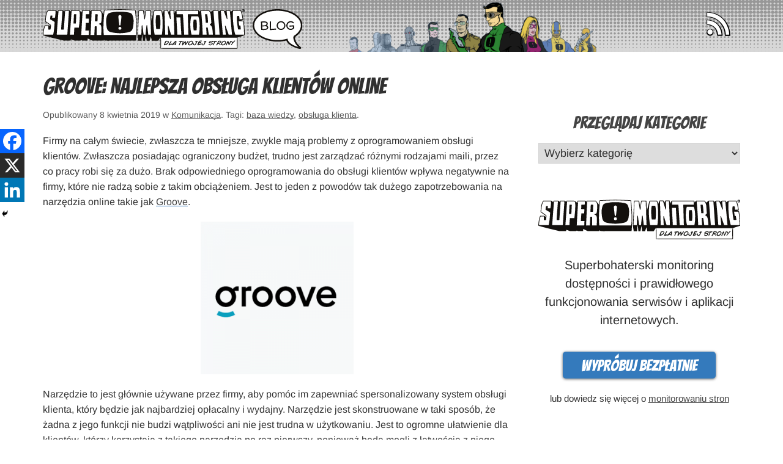

--- FILE ---
content_type: text/html; charset=UTF-8
request_url: https://www.supermonitoring.pl/blogpl/groove-najlepsza-obsluga-klientow-online/
body_size: 25251
content:
<!DOCTYPE html><html xmlns="http://www.w3.org/1999/xhtml" lang="pl-PL"><head><meta name="viewport" content="width=device-width, initial-scale=1, maximum-scale=5"><meta http-equiv="Content-Type" content="text/html; charset=UTF-8" /><link href="//cdnjs.cloudflare.com/ajax/libs/twitter-bootstrap/3.1.1/css/bootstrap.min.css" rel="stylesheet" type="text/css"><link href="//cdnjs.cloudflare.com/ajax/libs/twitter-bootstrap/3.1.1/css/bootstrap-theme.min.css" rel="stylesheet" type="text/css"><link rel="alternate" type="application/rss+xml" title="Blog Super Monitoring RSS Feed" href="https://www.supermonitoring.pl/blogpl/feed/" /><link rel="pingback" href="https://www.supermonitoring.pl/blogpl/xmlrpc.php" /><meta name="theme-color" content="#d7d7d7"> <script src="//cdnjs.cloudflare.com/ajax/libs/jquery/1.11.0/jquery.min.js"></script>  <script>$(function() {
    $("#wmformhead").append('<div style="clear: both;" ></div>');
});</script> <script src="//cdnjs.cloudflare.com/ajax/libs/twitter-bootstrap/3.1.1/js/bootstrap.min.js"></script> <script data-cfasync="false" data-no-defer="1" data-no-minify="1" data-no-optimize="1">var ewww_webp_supported=!1;function check_webp_feature(A,e){var w;e=void 0!==e?e:function(){},ewww_webp_supported?e(ewww_webp_supported):((w=new Image).onload=function(){ewww_webp_supported=0<w.width&&0<w.height,e&&e(ewww_webp_supported)},w.onerror=function(){e&&e(!1)},w.src="data:image/webp;base64,"+{alpha:"UklGRkoAAABXRUJQVlA4WAoAAAAQAAAAAAAAAAAAQUxQSAwAAAARBxAR/Q9ERP8DAABWUDggGAAAABQBAJ0BKgEAAQAAAP4AAA3AAP7mtQAAAA=="}[A])}check_webp_feature("alpha");</script><script data-cfasync="false" data-no-defer="1" data-no-minify="1" data-no-optimize="1">var Arrive=function(c,w){"use strict";if(c.MutationObserver&&"undefined"!=typeof HTMLElement){var r,a=0,u=(r=HTMLElement.prototype.matches||HTMLElement.prototype.webkitMatchesSelector||HTMLElement.prototype.mozMatchesSelector||HTMLElement.prototype.msMatchesSelector,{matchesSelector:function(e,t){return e instanceof HTMLElement&&r.call(e,t)},addMethod:function(e,t,r){var a=e[t];e[t]=function(){return r.length==arguments.length?r.apply(this,arguments):"function"==typeof a?a.apply(this,arguments):void 0}},callCallbacks:function(e,t){t&&t.options.onceOnly&&1==t.firedElems.length&&(e=[e[0]]);for(var r,a=0;r=e[a];a++)r&&r.callback&&r.callback.call(r.elem,r.elem);t&&t.options.onceOnly&&1==t.firedElems.length&&t.me.unbindEventWithSelectorAndCallback.call(t.target,t.selector,t.callback)},checkChildNodesRecursively:function(e,t,r,a){for(var i,n=0;i=e[n];n++)r(i,t,a)&&a.push({callback:t.callback,elem:i}),0<i.childNodes.length&&u.checkChildNodesRecursively(i.childNodes,t,r,a)},mergeArrays:function(e,t){var r,a={};for(r in e)e.hasOwnProperty(r)&&(a[r]=e[r]);for(r in t)t.hasOwnProperty(r)&&(a[r]=t[r]);return a},toElementsArray:function(e){return e=void 0!==e&&("number"!=typeof e.length||e===c)?[e]:e}}),e=(l.prototype.addEvent=function(e,t,r,a){a={target:e,selector:t,options:r,callback:a,firedElems:[]};return this._beforeAdding&&this._beforeAdding(a),this._eventsBucket.push(a),a},l.prototype.removeEvent=function(e){for(var t,r=this._eventsBucket.length-1;t=this._eventsBucket[r];r--)e(t)&&(this._beforeRemoving&&this._beforeRemoving(t),(t=this._eventsBucket.splice(r,1))&&t.length&&(t[0].callback=null))},l.prototype.beforeAdding=function(e){this._beforeAdding=e},l.prototype.beforeRemoving=function(e){this._beforeRemoving=e},l),t=function(i,n){var o=new e,l=this,s={fireOnAttributesModification:!1};return o.beforeAdding(function(t){var e=t.target;e!==c.document&&e!==c||(e=document.getElementsByTagName("html")[0]);var r=new MutationObserver(function(e){n.call(this,e,t)}),a=i(t.options);r.observe(e,a),t.observer=r,t.me=l}),o.beforeRemoving(function(e){e.observer.disconnect()}),this.bindEvent=function(e,t,r){t=u.mergeArrays(s,t);for(var a=u.toElementsArray(this),i=0;i<a.length;i++)o.addEvent(a[i],e,t,r)},this.unbindEvent=function(){var r=u.toElementsArray(this);o.removeEvent(function(e){for(var t=0;t<r.length;t++)if(this===w||e.target===r[t])return!0;return!1})},this.unbindEventWithSelectorOrCallback=function(r){var a=u.toElementsArray(this),i=r,e="function"==typeof r?function(e){for(var t=0;t<a.length;t++)if((this===w||e.target===a[t])&&e.callback===i)return!0;return!1}:function(e){for(var t=0;t<a.length;t++)if((this===w||e.target===a[t])&&e.selector===r)return!0;return!1};o.removeEvent(e)},this.unbindEventWithSelectorAndCallback=function(r,a){var i=u.toElementsArray(this);o.removeEvent(function(e){for(var t=0;t<i.length;t++)if((this===w||e.target===i[t])&&e.selector===r&&e.callback===a)return!0;return!1})},this},i=new function(){var s={fireOnAttributesModification:!1,onceOnly:!1,existing:!1};function n(e,t,r){return!(!u.matchesSelector(e,t.selector)||(e._id===w&&(e._id=a++),-1!=t.firedElems.indexOf(e._id)))&&(t.firedElems.push(e._id),!0)}var c=(i=new t(function(e){var t={attributes:!1,childList:!0,subtree:!0};return e.fireOnAttributesModification&&(t.attributes=!0),t},function(e,i){e.forEach(function(e){var t=e.addedNodes,r=e.target,a=[];null!==t&&0<t.length?u.checkChildNodesRecursively(t,i,n,a):"attributes"===e.type&&n(r,i)&&a.push({callback:i.callback,elem:r}),u.callCallbacks(a,i)})})).bindEvent;return i.bindEvent=function(e,t,r){t=void 0===r?(r=t,s):u.mergeArrays(s,t);var a=u.toElementsArray(this);if(t.existing){for(var i=[],n=0;n<a.length;n++)for(var o=a[n].querySelectorAll(e),l=0;l<o.length;l++)i.push({callback:r,elem:o[l]});if(t.onceOnly&&i.length)return r.call(i[0].elem,i[0].elem);setTimeout(u.callCallbacks,1,i)}c.call(this,e,t,r)},i},o=new function(){var a={};function i(e,t){return u.matchesSelector(e,t.selector)}var n=(o=new t(function(){return{childList:!0,subtree:!0}},function(e,r){e.forEach(function(e){var t=e.removedNodes,e=[];null!==t&&0<t.length&&u.checkChildNodesRecursively(t,r,i,e),u.callCallbacks(e,r)})})).bindEvent;return o.bindEvent=function(e,t,r){t=void 0===r?(r=t,a):u.mergeArrays(a,t),n.call(this,e,t,r)},o};d(HTMLElement.prototype),d(NodeList.prototype),d(HTMLCollection.prototype),d(HTMLDocument.prototype),d(Window.prototype);var n={};return s(i,n,"unbindAllArrive"),s(o,n,"unbindAllLeave"),n}function l(){this._eventsBucket=[],this._beforeAdding=null,this._beforeRemoving=null}function s(e,t,r){u.addMethod(t,r,e.unbindEvent),u.addMethod(t,r,e.unbindEventWithSelectorOrCallback),u.addMethod(t,r,e.unbindEventWithSelectorAndCallback)}function d(e){e.arrive=i.bindEvent,s(i,e,"unbindArrive"),e.leave=o.bindEvent,s(o,e,"unbindLeave")}}(window,void 0),ewww_webp_supported=!1;function check_webp_feature(e,t){var r;ewww_webp_supported?t(ewww_webp_supported):((r=new Image).onload=function(){ewww_webp_supported=0<r.width&&0<r.height,t(ewww_webp_supported)},r.onerror=function(){t(!1)},r.src="data:image/webp;base64,"+{alpha:"UklGRkoAAABXRUJQVlA4WAoAAAAQAAAAAAAAAAAAQUxQSAwAAAARBxAR/Q9ERP8DAABWUDggGAAAABQBAJ0BKgEAAQAAAP4AAA3AAP7mtQAAAA==",animation:"UklGRlIAAABXRUJQVlA4WAoAAAASAAAAAAAAAAAAQU5JTQYAAAD/////AABBTk1GJgAAAAAAAAAAAAAAAAAAAGQAAABWUDhMDQAAAC8AAAAQBxAREYiI/gcA"}[e])}function ewwwLoadImages(e){if(e){for(var t=document.querySelectorAll(".batch-image img, .image-wrapper a, .ngg-pro-masonry-item a, .ngg-galleria-offscreen-seo-wrapper a"),r=0,a=t.length;r<a;r++)ewwwAttr(t[r],"data-src",t[r].getAttribute("data-webp")),ewwwAttr(t[r],"data-thumbnail",t[r].getAttribute("data-webp-thumbnail"));for(var i=document.querySelectorAll("div.woocommerce-product-gallery__image"),r=0,a=i.length;r<a;r++)ewwwAttr(i[r],"data-thumb",i[r].getAttribute("data-webp-thumb"))}for(var n=document.querySelectorAll("video"),r=0,a=n.length;r<a;r++)ewwwAttr(n[r],"poster",e?n[r].getAttribute("data-poster-webp"):n[r].getAttribute("data-poster-image"));for(var o,l=document.querySelectorAll("img.ewww_webp_lazy_load"),r=0,a=l.length;r<a;r++)e&&(ewwwAttr(l[r],"data-lazy-srcset",l[r].getAttribute("data-lazy-srcset-webp")),ewwwAttr(l[r],"data-srcset",l[r].getAttribute("data-srcset-webp")),ewwwAttr(l[r],"data-lazy-src",l[r].getAttribute("data-lazy-src-webp")),ewwwAttr(l[r],"data-src",l[r].getAttribute("data-src-webp")),ewwwAttr(l[r],"data-orig-file",l[r].getAttribute("data-webp-orig-file")),ewwwAttr(l[r],"data-medium-file",l[r].getAttribute("data-webp-medium-file")),ewwwAttr(l[r],"data-large-file",l[r].getAttribute("data-webp-large-file")),null!=(o=l[r].getAttribute("srcset"))&&!1!==o&&o.includes("R0lGOD")&&ewwwAttr(l[r],"src",l[r].getAttribute("data-lazy-src-webp"))),l[r].className=l[r].className.replace(/\bewww_webp_lazy_load\b/,"");for(var s=document.querySelectorAll(".ewww_webp"),r=0,a=s.length;r<a;r++)e?(ewwwAttr(s[r],"srcset",s[r].getAttribute("data-srcset-webp")),ewwwAttr(s[r],"src",s[r].getAttribute("data-src-webp")),ewwwAttr(s[r],"data-orig-file",s[r].getAttribute("data-webp-orig-file")),ewwwAttr(s[r],"data-medium-file",s[r].getAttribute("data-webp-medium-file")),ewwwAttr(s[r],"data-large-file",s[r].getAttribute("data-webp-large-file")),ewwwAttr(s[r],"data-large_image",s[r].getAttribute("data-webp-large_image")),ewwwAttr(s[r],"data-src",s[r].getAttribute("data-webp-src"))):(ewwwAttr(s[r],"srcset",s[r].getAttribute("data-srcset-img")),ewwwAttr(s[r],"src",s[r].getAttribute("data-src-img"))),s[r].className=s[r].className.replace(/\bewww_webp\b/,"ewww_webp_loaded");window.jQuery&&jQuery.fn.isotope&&jQuery.fn.imagesLoaded&&(jQuery(".fusion-posts-container-infinite").imagesLoaded(function(){jQuery(".fusion-posts-container-infinite").hasClass("isotope")&&jQuery(".fusion-posts-container-infinite").isotope()}),jQuery(".fusion-portfolio:not(.fusion-recent-works) .fusion-portfolio-wrapper").imagesLoaded(function(){jQuery(".fusion-portfolio:not(.fusion-recent-works) .fusion-portfolio-wrapper").isotope()}))}function ewwwWebPInit(e){ewwwLoadImages(e),ewwwNggLoadGalleries(e),document.arrive(".ewww_webp",function(){ewwwLoadImages(e)}),document.arrive(".ewww_webp_lazy_load",function(){ewwwLoadImages(e)}),document.arrive("videos",function(){ewwwLoadImages(e)}),"loading"==document.readyState?document.addEventListener("DOMContentLoaded",ewwwJSONParserInit):("undefined"!=typeof galleries&&ewwwNggParseGalleries(e),ewwwWooParseVariations(e))}function ewwwAttr(e,t,r){null!=r&&!1!==r&&e.setAttribute(t,r)}function ewwwJSONParserInit(){"undefined"!=typeof galleries&&check_webp_feature("alpha",ewwwNggParseGalleries),check_webp_feature("alpha",ewwwWooParseVariations)}function ewwwWooParseVariations(e){if(e)for(var t=document.querySelectorAll("form.variations_form"),r=0,a=t.length;r<a;r++){var i=t[r].getAttribute("data-product_variations"),n=!1;try{for(var o in i=JSON.parse(i))void 0!==i[o]&&void 0!==i[o].image&&(void 0!==i[o].image.src_webp&&(i[o].image.src=i[o].image.src_webp,n=!0),void 0!==i[o].image.srcset_webp&&(i[o].image.srcset=i[o].image.srcset_webp,n=!0),void 0!==i[o].image.full_src_webp&&(i[o].image.full_src=i[o].image.full_src_webp,n=!0),void 0!==i[o].image.gallery_thumbnail_src_webp&&(i[o].image.gallery_thumbnail_src=i[o].image.gallery_thumbnail_src_webp,n=!0),void 0!==i[o].image.thumb_src_webp&&(i[o].image.thumb_src=i[o].image.thumb_src_webp,n=!0));n&&ewwwAttr(t[r],"data-product_variations",JSON.stringify(i))}catch(e){}}}function ewwwNggParseGalleries(e){if(e)for(var t in galleries){var r=galleries[t];galleries[t].images_list=ewwwNggParseImageList(r.images_list)}}function ewwwNggLoadGalleries(e){e&&document.addEventListener("ngg.galleria.themeadded",function(e,t){window.ngg_galleria._create_backup=window.ngg_galleria.create,window.ngg_galleria.create=function(e,t){var r=$(e).data("id");return galleries["gallery_"+r].images_list=ewwwNggParseImageList(galleries["gallery_"+r].images_list),window.ngg_galleria._create_backup(e,t)}})}function ewwwNggParseImageList(e){for(var t in e){var r=e[t];if(void 0!==r["image-webp"]&&(e[t].image=r["image-webp"],delete e[t]["image-webp"]),void 0!==r["thumb-webp"]&&(e[t].thumb=r["thumb-webp"],delete e[t]["thumb-webp"]),void 0!==r.full_image_webp&&(e[t].full_image=r.full_image_webp,delete e[t].full_image_webp),void 0!==r.srcsets)for(var a in r.srcsets)nggSrcset=r.srcsets[a],void 0!==r.srcsets[a+"-webp"]&&(e[t].srcsets[a]=r.srcsets[a+"-webp"],delete e[t].srcsets[a+"-webp"]);if(void 0!==r.full_srcsets)for(var i in r.full_srcsets)nggFSrcset=r.full_srcsets[i],void 0!==r.full_srcsets[i+"-webp"]&&(e[t].full_srcsets[i]=r.full_srcsets[i+"-webp"],delete e[t].full_srcsets[i+"-webp"])}return e}check_webp_feature("alpha",ewwwWebPInit);</script><meta name='robots' content='index, follow, max-image-preview:large, max-snippet:-1, max-video-preview:-1' /><link media="all" href="https://super-monitoring.com/blogpl/wp-content/cache/autoptimize/css/autoptimize_278fd5dfa95f1b5eccd014a9013ee11e.css" rel="stylesheet"><link media="screen" href="https://super-monitoring.com/blogpl/wp-content/cache/autoptimize/css/autoptimize_9313a04d7d71c04c7a1a91dc43c7653f.css" rel="stylesheet"><title>Groove: Najlepsza obsługa klientów online</title><meta name="description" content="Za pomocą funkcji Groove, takich jak Udostępniana Skrzynka Odbiorcza Groove, Baza Wiedzy i Raporty, oferowanie spersonalizowanej obsługi klienta będzie tak proste, jak nigdy dotąd." /><link rel="canonical" href="https://www.supermonitoring.pl/blogpl/groove-najlepsza-obsluga-klientow-online/" /><meta property="og:locale" content="pl_PL" /><meta property="og:type" content="article" /><meta property="og:title" content="Groove: Najlepsza obsługa klientów online" /><meta property="og:description" content="Za pomocą funkcji Groove, takich jak Udostępniana Skrzynka Odbiorcza Groove, Baza Wiedzy i Raporty, oferowanie spersonalizowanej obsługi klienta będzie tak proste, jak nigdy dotąd." /><meta property="og:url" content="https://www.supermonitoring.pl/blogpl/groove-najlepsza-obsluga-klientow-online/" /><meta property="og:site_name" content="Blog Super Monitoring" /><meta property="article:publisher" content="https://www.facebook.com/monitoring.stron" /><meta property="article:published_time" content="2019-04-08T08:36:09+00:00" /><meta property="article:modified_time" content="2020-09-18T11:25:47+00:00" /><meta property="og:image" content="https://super-monitoring.com/blogpl/wp-content/uploads/2019/04/groove.png" /><meta property="og:image:width" content="400" /><meta property="og:image:height" content="400" /><meta property="og:image:type" content="image/png" /><meta name="author" content="Superbohater" /><meta name="twitter:card" content="summary_large_image" /><meta name="twitter:creator" content="@MonitoringStron" /><meta name="twitter:site" content="@MonitoringStron" /><meta name="twitter:label1" content="Napisane przez" /><meta name="twitter:data1" content="Superbohater" /><meta name="twitter:label2" content="Szacowany czas czytania" /><meta name="twitter:data2" content="5 minut" /> <script type="application/ld+json" class="yoast-schema-graph">{"@context":"https://schema.org","@graph":[{"@type":"Article","@id":"https://www.supermonitoring.pl/blogpl/groove-najlepsza-obsluga-klientow-online/#article","isPartOf":{"@id":"https://www.supermonitoring.pl/blogpl/groove-najlepsza-obsluga-klientow-online/"},"author":{"name":"Superbohater","@id":"https://www.supermonitoring.pl/blogpl/#/schema/person/91e2815bb01dde18e14854bdd2499ae5"},"headline":"Groove: Najlepsza obsługa klientów online","datePublished":"2019-04-08T08:36:09+00:00","dateModified":"2020-09-18T11:25:47+00:00","mainEntityOfPage":{"@id":"https://www.supermonitoring.pl/blogpl/groove-najlepsza-obsluga-klientow-online/"},"wordCount":977,"publisher":{"@id":"https://www.supermonitoring.pl/blogpl/#organization"},"image":{"@id":"https://www.supermonitoring.pl/blogpl/groove-najlepsza-obsluga-klientow-online/#primaryimage"},"thumbnailUrl":"https://super-monitoring.com/blogpl/wp-content/uploads/2019/04/groove.png","keywords":["baza wiedzy","obsługa klienta"],"articleSection":["Komunikacja"],"inLanguage":"pl-PL"},{"@type":"WebPage","@id":"https://www.supermonitoring.pl/blogpl/groove-najlepsza-obsluga-klientow-online/","url":"https://www.supermonitoring.pl/blogpl/groove-najlepsza-obsluga-klientow-online/","name":"Groove: Najlepsza obsługa klientów online","isPartOf":{"@id":"https://www.supermonitoring.pl/blogpl/#website"},"primaryImageOfPage":{"@id":"https://www.supermonitoring.pl/blogpl/groove-najlepsza-obsluga-klientow-online/#primaryimage"},"image":{"@id":"https://www.supermonitoring.pl/blogpl/groove-najlepsza-obsluga-klientow-online/#primaryimage"},"thumbnailUrl":"https://super-monitoring.com/blogpl/wp-content/uploads/2019/04/groove.png","datePublished":"2019-04-08T08:36:09+00:00","dateModified":"2020-09-18T11:25:47+00:00","description":"Za pomocą funkcji Groove, takich jak Udostępniana Skrzynka Odbiorcza Groove, Baza Wiedzy i Raporty, oferowanie spersonalizowanej obsługi klienta będzie tak proste, jak nigdy dotąd.","breadcrumb":{"@id":"https://www.supermonitoring.pl/blogpl/groove-najlepsza-obsluga-klientow-online/#breadcrumb"},"inLanguage":"pl-PL","potentialAction":[{"@type":"ReadAction","target":["https://www.supermonitoring.pl/blogpl/groove-najlepsza-obsluga-klientow-online/"]}]},{"@type":"ImageObject","inLanguage":"pl-PL","@id":"https://www.supermonitoring.pl/blogpl/groove-najlepsza-obsluga-klientow-online/#primaryimage","url":"https://super-monitoring.com/blogpl/wp-content/uploads/2019/04/groove.png","contentUrl":"https://super-monitoring.com/blogpl/wp-content/uploads/2019/04/groove.png","width":400,"height":400,"caption":"Groove"},{"@type":"BreadcrumbList","@id":"https://www.supermonitoring.pl/blogpl/groove-najlepsza-obsluga-klientow-online/#breadcrumb","itemListElement":[{"@type":"ListItem","position":1,"name":"Strona główna","item":"https://www.supermonitoring.pl/blogpl/"},{"@type":"ListItem","position":2,"name":"Groove: Najlepsza obsługa klientów online"}]},{"@type":"WebSite","@id":"https://www.supermonitoring.pl/blogpl/#website","url":"https://www.supermonitoring.pl/blogpl/","name":"Blog Super Monitoring","description":"Narzędzia i zasoby dla ludzi Internetu 🛠️","publisher":{"@id":"https://www.supermonitoring.pl/blogpl/#organization"},"potentialAction":[{"@type":"SearchAction","target":{"@type":"EntryPoint","urlTemplate":"https://www.supermonitoring.pl/blogpl/?s={search_term_string}"},"query-input":{"@type":"PropertyValueSpecification","valueRequired":true,"valueName":"search_term_string"}}],"inLanguage":"pl-PL"},{"@type":"Organization","@id":"https://www.supermonitoring.pl/blogpl/#organization","name":"Super Monitoring","url":"https://www.supermonitoring.pl/blogpl/","logo":{"@type":"ImageObject","inLanguage":"pl-PL","@id":"https://www.supermonitoring.pl/blogpl/#/schema/logo/image/","url":"https://super-monitoring.com/blogpl/wp-content/uploads/2020/11/supermonitoring-pionPL_400.png","contentUrl":"https://super-monitoring.com/blogpl/wp-content/uploads/2020/11/supermonitoring-pionPL_400.png","width":400,"height":400,"caption":"Super Monitoring"},"image":{"@id":"https://www.supermonitoring.pl/blogpl/#/schema/logo/image/"},"sameAs":["https://www.facebook.com/monitoring.stron","https://x.com/MonitoringStron","https://www.linkedin.com/showcase/super-monitoring/"]},{"@type":"Person","@id":"https://www.supermonitoring.pl/blogpl/#/schema/person/91e2815bb01dde18e14854bdd2499ae5","name":"Superbohater"}]}</script> <link href='https://cdnjs.cloudflare.com' rel='preconnect' /><link href='https://super-monitoring.com' rel='preconnect' /><link href='https://fonts.bunny.net' rel='preconnect' /><link href='https://cdn.onesignal.com' rel='preconnect' /><link href='https://www.googletagmanager.com' rel='preconnect' /><link href='https://www.google-analytics.com' rel='preconnect' /><link href='https://www.facebook.com' rel='preconnect' /><link href='https://connect.facebook.net' rel='preconnect' /><link rel="alternate" title="oEmbed (JSON)" type="application/json+oembed" href="https://www.supermonitoring.pl/blogpl/wp-json/oembed/1.0/embed?url=https%3A%2F%2Fwww.supermonitoring.pl%2Fblogpl%2Fgroove-najlepsza-obsluga-klientow-online%2F" /><link rel="alternate" title="oEmbed (XML)" type="text/xml+oembed" href="https://www.supermonitoring.pl/blogpl/wp-json/oembed/1.0/embed?url=https%3A%2F%2Fwww.supermonitoring.pl%2Fblogpl%2Fgroove-najlepsza-obsluga-klientow-online%2F&#038;format=xml" /> <script type="text/javascript" id="iworks_upprev_frontend-js-extra">var iworks_upprev = {"animation":"flyout","close_button_show":"1","color_set":null,"compare":"simple","configuration":"simple","css_border_width":"2px 0 0 0","css_bottom":"5","css_side":"5","css_width":"360","excerpt_length":"20","excerpt_show":"1","ga_opt_noninteraction":"1","ga_track_clicks":"1","ga_track_views":"1","header_show":"1","header_text":null,"ignore_sticky_posts":"1","number_of_posts":"1","offset_element":"#comments","offset_percent":"75","reopen_button_show":"1","show_thumb":"1","taxonomy_limit":"0","thumb_height":null,"thumb_width":"48","url_new_window":"0","url_prefix":"","url_suffix":null,"position":{"raw":"right","top":0,"left":0,"center":0,"middle":0,"all":"right"},"title":"Groove: Najlepsza obs\u0142uga klient\u00f3w online","p":"3103","nonce":"e59b05fda5","ajaxurl":"https://www.supermonitoring.pl/blogpl/wp-admin/admin-ajax.php"};
//# sourceURL=iworks_upprev_frontend-js-extra</script> <link rel="https://api.w.org/" href="https://www.supermonitoring.pl/blogpl/wp-json/" /><link rel="alternate" title="JSON" type="application/json" href="https://www.supermonitoring.pl/blogpl/wp-json/wp/v2/posts/3103" /><link rel="EditURI" type="application/rsd+xml" title="RSD" href="https://www.supermonitoring.pl/blogpl/xmlrpc.php?rsd" /><link rel="alternate" hreflang="x-default" href="https://www.supermonitoring.com/blog/groovehq-online-customer-support-at-its-best/" /><link rel="alternate" hreflang="en" href="https://www.supermonitoring.com/blog/groovehq-online-customer-support-at-its-best/" /><link rel="alternate" hreflang="pl" href="https://www.supermonitoring.pl/blogpl/groove-najlepsza-obsluga-klientow-online/" /><meta name="onesignal" content="wordpress-plugin"/> <script data-type="lazy" data-src="[data-uri]"></script> <noscript><style>.lazyload[data-src]{display:none !important;}</style></noscript><link rel="icon" href="https://super-monitoring.com/blogpl/wp-content/uploads/2018/02/cropped-telewizorek-32x32.png" sizes="32x32" /><link rel="icon" href="https://super-monitoring.com/blogpl/wp-content/uploads/2018/02/cropped-telewizorek-192x192.png" sizes="192x192" /><link rel="apple-touch-icon" href="https://super-monitoring.com/blogpl/wp-content/uploads/2018/02/cropped-telewizorek-180x180.png" /><meta name="msapplication-TileImage" content="https://super-monitoring.com/blogpl/wp-content/uploads/2018/02/cropped-telewizorek-270x270.png" /><meta name="blogcatalog" content="9BC10315962" /> <script data-type="lazy" data-src="[data-uri]"></script>  <script type="text/javascript" async=true>(function() {
  var host = window.location.hostname;
  var element = document.createElement('script');
  var firstScript = document.getElementsByTagName('script')[0];
  var url = 'https://cmp.inmobi.com'
    .concat('/choice/', 'hg8v4udtpKq5H', '/', host, '/choice.js?tag_version=V3');
  var uspTries = 0;
  var uspTriesLimit = 3;
  element.async = true;
  element.type = 'text/javascript';
  element.src = url;

  firstScript.parentNode.insertBefore(element, firstScript);

  function makeStub() {
    var TCF_LOCATOR_NAME = '__tcfapiLocator';
    var queue = [];
    var win = window;
    var cmpFrame;

    function addFrame() {
      var doc = win.document;
      var otherCMP = !!(win.frames[TCF_LOCATOR_NAME]);

      if (!otherCMP) {
        if (doc.body) {
          var iframe = doc.createElement('iframe');

          iframe.style.cssText = 'display:none';
          iframe.name = TCF_LOCATOR_NAME;
          doc.body.appendChild(iframe);
        } else {
          setTimeout(addFrame, 5);
        }
      }
      return !otherCMP;
    }

    function tcfAPIHandler() {
      var gdprApplies;
      var args = arguments;

      if (!args.length) {
        return queue;
      } else if (args[0] === 'setGdprApplies') {
        if (
          args.length > 3 &&
          args[2] === 2 &&
          typeof args[3] === 'boolean'
        ) {
          gdprApplies = args[3];
          if (typeof args[2] === 'function') {
            args[2]('set', true);
          }
        }
      } else if (args[0] === 'ping') {
        var retr = {
          gdprApplies: gdprApplies,
          cmpLoaded: false,
          cmpStatus: 'stub'
        };

        if (typeof args[2] === 'function') {
          args[2](retr);
        }
      } else {
        if(args[0] === 'init' && typeof args[3] === 'object') {
          args[3] = Object.assign(args[3], { tag_version: 'V3' });
        }
        queue.push(args);
      }
    }

    function postMessageEventHandler(event) {
      var msgIsString = typeof event.data === 'string';
      var json = {};

      try {
        if (msgIsString) {
          json = JSON.parse(event.data);
        } else {
          json = event.data;
        }
      } catch (ignore) {}

      var payload = json.__tcfapiCall;

      if (payload) {
        window.__tcfapi(
          payload.command,
          payload.version,
          function(retValue, success) {
            var returnMsg = {
              __tcfapiReturn: {
                returnValue: retValue,
                success: success,
                callId: payload.callId
              }
            };
            if (msgIsString) {
              returnMsg = JSON.stringify(returnMsg);
            }
            if (event && event.source && event.source.postMessage) {
              event.source.postMessage(returnMsg, '*');
            }
          },
          payload.parameter
        );
      }
    }

    while (win) {
      try {
        if (win.frames[TCF_LOCATOR_NAME]) {
          cmpFrame = win;
          break;
        }
      } catch (ignore) {}

      if (win === window.top) {
        break;
      }
      win = win.parent;
    }
    if (!cmpFrame) {
      addFrame();
      win.__tcfapi = tcfAPIHandler;
      win.addEventListener('message', postMessageEventHandler, false);
    }
  };

  makeStub();

  function makeGppStub() {
    const CMP_ID = 10;
    const SUPPORTED_APIS = [
      '2:tcfeuv2',
      '6:uspv1',
      '7:usnatv1',
      '8:usca',
      '9:usvav1',
      '10:uscov1',
      '11:usutv1',
      '12:usctv1'
    ];

    window.__gpp_addFrame = function (n) {
      if (!window.frames[n]) {
        if (document.body) {
          var i = document.createElement("iframe");
          i.style.cssText = "display:none";
          i.name = n;
          document.body.appendChild(i);
        } else {
          window.setTimeout(window.__gpp_addFrame, 10, n);
        }
      }
    };
    window.__gpp_stub = function () {
      var b = arguments;
      __gpp.queue = __gpp.queue || [];
      __gpp.events = __gpp.events || [];

      if (!b.length || (b.length == 1 && b[0] == "queue")) {
        return __gpp.queue;
      }

      if (b.length == 1 && b[0] == "events") {
        return __gpp.events;
      }

      var cmd = b[0];
      var clb = b.length > 1 ? b[1] : null;
      var par = b.length > 2 ? b[2] : null;
      if (cmd === "ping") {
        clb(
          {
            gppVersion: "1.1", // must be �Version.Subversion�, current: �1.1�
            cmpStatus: "stub", // possible values: stub, loading, loaded, error
            cmpDisplayStatus: "hidden", // possible values: hidden, visible, disabled
            signalStatus: "not ready", // possible values: not ready, ready
            supportedAPIs: SUPPORTED_APIS, // list of supported APIs
            cmpId: CMP_ID, // IAB assigned CMP ID, may be 0 during stub/loading
            sectionList: [],
            applicableSections: [-1],
            gppString: "",
            parsedSections: {},
          },
          true
        );
      } else if (cmd === "addEventListener") {
        if (!("lastId" in __gpp)) {
          __gpp.lastId = 0;
        }
        __gpp.lastId++;
        var lnr = __gpp.lastId;
        __gpp.events.push({
          id: lnr,
          callback: clb,
          parameter: par,
        });
        clb(
          {
            eventName: "listenerRegistered",
            listenerId: lnr, // Registered ID of the listener
            data: true, // positive signal
            pingData: {
              gppVersion: "1.1", // must be �Version.Subversion�, current: �1.1�
              cmpStatus: "stub", // possible values: stub, loading, loaded, error
              cmpDisplayStatus: "hidden", // possible values: hidden, visible, disabled
              signalStatus: "not ready", // possible values: not ready, ready
              supportedAPIs: SUPPORTED_APIS, // list of supported APIs
              cmpId: CMP_ID, // list of supported APIs
              sectionList: [],
              applicableSections: [-1],
              gppString: "",
              parsedSections: {},
            },
          },
          true
        );
      } else if (cmd === "removeEventListener") {
        var success = false;
        for (var i = 0; i < __gpp.events.length; i++) {
          if (__gpp.events[i].id == par) {
            __gpp.events.splice(i, 1);
            success = true;
            break;
          }
        }
        clb(
          {
            eventName: "listenerRemoved",
            listenerId: par, // Registered ID of the listener
            data: success, // status info
            pingData: {
              gppVersion: "1.1", // must be �Version.Subversion�, current: �1.1�
              cmpStatus: "stub", // possible values: stub, loading, loaded, error
              cmpDisplayStatus: "hidden", // possible values: hidden, visible, disabled
              signalStatus: "not ready", // possible values: not ready, ready
              supportedAPIs: SUPPORTED_APIS, // list of supported APIs
              cmpId: CMP_ID, // CMP ID
              sectionList: [],
              applicableSections: [-1],
              gppString: "",
              parsedSections: {},
            },
          },
          true
        );
      } else if (cmd === "hasSection") {
        clb(false, true);
      } else if (cmd === "getSection" || cmd === "getField") {
        clb(null, true);
      }
      //queue all other commands
      else {
        __gpp.queue.push([].slice.apply(b));
      }
    };
    window.__gpp_msghandler = function (event) {
      var msgIsString = typeof event.data === "string";
      try {
        var json = msgIsString ? JSON.parse(event.data) : event.data;
      } catch (e) {
        var json = null;
      }
      if (typeof json === "object" && json !== null && "__gppCall" in json) {
        var i = json.__gppCall;
        window.__gpp(
          i.command,
          function (retValue, success) {
            var returnMsg = {
              __gppReturn: {
                returnValue: retValue,
                success: success,
                callId: i.callId,
              },
            };
            event.source.postMessage(msgIsString ? JSON.stringify(returnMsg) : returnMsg, "*");
          },
          "parameter" in i ? i.parameter : null,
          "version" in i ? i.version : "1.1"
        );
      }
    };
    if (!("__gpp" in window) || typeof window.__gpp !== "function") {
      window.__gpp = window.__gpp_stub;
      window.addEventListener("message", window.__gpp_msghandler, false);
      window.__gpp_addFrame("__gppLocator");
    }
  };

  makeGppStub();

  var uspStubFunction = function() {
    var arg = arguments;
    if (typeof window.__uspapi !== uspStubFunction) {
      setTimeout(function() {
        if (typeof window.__uspapi !== 'undefined') {
          window.__uspapi.apply(window.__uspapi, arg);
        }
      }, 500);
    }
  };

  var checkIfUspIsReady = function() {
    uspTries++;
    if (window.__uspapi === uspStubFunction && uspTries < uspTriesLimit) {
      console.warn('USP is not accessible');
    } else {
      clearInterval(uspInterval);
    }
  };

  if (typeof window.__uspapi === 'undefined') {
    window.__uspapi = uspStubFunction;
    var uspInterval = setInterval(checkIfUspIsReady, 6000);
  }
})();</script>    <script>(function(w,d,s,l,i){w[l]=w[l]||[];w[l].push({'gtm.start':
new Date().getTime(),event:'gtm.js'});var f=d.getElementsByTagName(s)[0],
j=d.createElement(s),dl=l!='dataLayer'?'&l='+l:'';j.async=true;j.src=
'https://www.googletagmanager.com/gtm.js?id='+i+dl;f.parentNode.insertBefore(j,f);
})(window,document,'script','dataLayer','GTM-T4K6PCD5');</script> </head><body id="single"> <noscript><iframe src="https://www.googletagmanager.com/ns.html?id=GTM-T4K6PCD5"
height="0" width="0" style="display:none;visibility:hidden"></iframe></noscript>  <script data-type="lazy" data-src="[data-uri]"></script> <div class="header" id="system_header"><div class="container"><div class="logo col-md-9 col-sm-12 col-xs-12" itemscope itemtype="http://schema.org/Organization"> <a href="https://www.supermonitoring.pl/blogpl/" itemprop="url"><img itemprop="logo" id="logo_img" src="[data-uri]" alt="Super Monitoring" style="width:330px;height:auto;" width="330" height="65" data-src="//super-monitoring.com/templates/bootstrap/img/supermonitoringpl.svg" decoding="async" class="lazyload" data-eio-rwidth="330" data-eio-rheight="65" /><noscript><img itemprop="logo" id="logo_img" src="//super-monitoring.com/templates/bootstrap/img/supermonitoringpl.svg" alt="Super Monitoring" style="width:330px;height:auto;" width="330" height="65" data-eio="l" /></noscript></a> <a href="https://www.supermonitoring.pl/blogpl/" itemprop="url"><img src="[data-uri]" id="blog_image" style="margin-left: 10px;height:65px;width:auto;" width="81" height="65" alt="Blog" data-src="//super-monitoring.com/templates/bootstrap/img/blog.svg" decoding="async" class="lazyload" data-eio-rwidth="81" data-eio-rheight="65" /><noscript><img src="//super-monitoring.com/templates/bootstrap/img/blog.svg" id="blog_image" style="margin-left: 10px;height:65px;width:auto;" width="81" height="65" alt="Blog" data-eio="l" /></noscript></a></div><div class="rss col-md-3 hidden-sm hidden-xs"> <a href="https://feeds.feedburner.com/SuperMonitoringPL" target="_blank" rel="nofollow"><img src="[data-uri]" id="rss_image" alt="RSS" class="navbar-right lazyload ewww_webp_lazy_load" style="float: right;" width="40" height="40" data-src="//super-monitoring.com/blogpl/wp-content/themes/headless/images/rss.png" decoding="async" data-eio-rwidth="40" data-eio-rheight="40" data-src-webp="//super-monitoring.com/blogpl/wp-content/themes/headless/images/rss.png.webp" /><noscript><img src="//super-monitoring.com/blogpl/wp-content/themes/headless/images/rss.png" id="rss_image" alt="RSS" class="navbar-right" style="float: right;" width="40" height="40" data-eio="l" /></noscript></a></div></div></div><div class="header" id="text_site"><div class="content container" id="text_content"><div id="text_content_superhero"><div class="col-md-8" ><div class="post" id="post-3103"><div class="single"><h1>Groove: Najlepsza obsługa klientów online</h1><div class="entry"><div class="postdetails small">Opublikowany 8 kwietnia 2019 w <a href="https://www.supermonitoring.pl/blogpl/category/komunikacja/" rel="category tag">Komunikacja</a>. 
 Tagi: <a href="https://www.supermonitoring.pl/blogpl/tag/baza-wiedzy/" rel="tag">baza wiedzy</a>, <a href="https://www.supermonitoring.pl/blogpl/tag/obsluga-klienta/" rel="tag">obsługa klienta</a>.</div><p>Firmy na całym świecie, zwłaszcza te mniejsze, zwykle mają problemy z oprogramowaniem obsługi klientów. Zwłaszcza posiadając ograniczony budżet, trudno jest zarządzać różnymi rodzajami maili, przez co pracy robi się za dużo. Brak odpowiedniego oprogramowania do obsługi klientów wpływa negatywnie na firmy, które nie radzą sobie z takim obciążeniem. Jest to jeden z powodów tak dużego zapotrzebowania na narzędzia online takie jak <a href="https://www.groovehq.com/" target="_blank" rel="noopener noreferrer">Groove</a>.</p><p><a href="https://www.groovehq.com/" target="_blank" rel="noopener noreferrer"><img fetchpriority="high" decoding="async" src="[data-uri]" alt="Groove" width="250" height="250" class="aligncenter size-full wp-image-3104 lazyload ewww_webp_lazy_load"   data-src="//super-monitoring.com/blogpl/wp-content/uploads/2019/04/groove.png" data-srcset="https://super-monitoring.com/blogpl/wp-content/uploads/2019/04/groove.png 400w, https://super-monitoring.com/blogpl/wp-content/uploads/2019/04/groove-150x150.png 150w, https://super-monitoring.com/blogpl/wp-content/uploads/2019/04/groove-300x300.png 300w, https://super-monitoring.com/blogpl/wp-content/uploads/2019/04/groove-200x200.png 200w" data-sizes="auto" data-eio-rwidth="250" data-eio-rheight="250" data-src-webp="//super-monitoring.com/blogpl/wp-content/uploads/2019/04/groove.png.webp" data-srcset-webp="https://super-monitoring.com/blogpl/wp-content/uploads/2019/04/groove.png.webp 400w, https://super-monitoring.com/blogpl/wp-content/uploads/2019/04/groove-150x150.png.webp 150w, https://super-monitoring.com/blogpl/wp-content/uploads/2019/04/groove-300x300.png.webp 300w, https://super-monitoring.com/blogpl/wp-content/uploads/2019/04/groove-200x200.png.webp 200w"><noscript><img fetchpriority="high" decoding="async" src="//super-monitoring.com/blogpl/wp-content/uploads/2019/04/groove.png" alt="Groove" width="250" height="250" class="aligncenter size-full wp-image-3104" srcset="https://super-monitoring.com/blogpl/wp-content/uploads/2019/04/groove.png 400w, https://super-monitoring.com/blogpl/wp-content/uploads/2019/04/groove-150x150.png 150w, https://super-monitoring.com/blogpl/wp-content/uploads/2019/04/groove-300x300.png 300w, https://super-monitoring.com/blogpl/wp-content/uploads/2019/04/groove-200x200.png 200w" sizes="(max-width: 250px) 100vw, 250px" data-eio="l"></noscript></a></p><p>Narzędzie to jest głównie używane przez firmy, aby pomóc im zapewniać spersonalizowany system obsługi klienta, który będzie jak najbardziej opłacalny i wydajny. Narzędzie jest skonstruowane w taki sposób, że żadna z jego funkcji nie budzi wątpliwości ani nie jest trudna w użytkowaniu. Jest to ogromne ułatwienie dla klientów, którzy korzystają z takiego narzędzia po raz pierwszy, ponieważ będą mogli z łatwością z niego korzystać i nie będą się czuli zagubieni.</p><html><head><meta http-equiv="Content-Type" content="text/html; charset=utf-8"></head><body>
<script data-cfasync="false" data-no-defer="1" data-no-minify="1" data-no-optimize="1">if(typeof ewww_webp_supported==="undefined"){var ewww_webp_supported=!1}if(ewww_webp_supported){document.body.classList.add("webp-support")}</script><div id="wpjoli-jtoc--cp-content-wrapper"><div id="wpj-jtoc" class="wpj-jtoc wpj-jtoc--main --jtoc-the-content --jtoc-theme-basic-light --jtoc-title-align-left --jtoc-toggle-icon --jtoc-toggle-position-right --jtoc-toggle-1 --jtoc-header-as-toggle --jtoc-headings-full-row-clickable --jtoc-has-custom-styles --jtoc-is-folded"><div class="wpj-jtoc--toc"><div class="wpj-jtoc--header"><div class="wpj-jtoc--header-main"><div class="wpj-jtoc--title"> <span class="wpj-jtoc--title-label">Spis treści</span></div><div class="wpj-jtoc--toggle-wrap"><div class="wpj-jtoc--toggle-box"><div class="wpj-jtoc--toggle"></div></div></div></div></div><div class="wpj-jtoc--body"><nav class="wpj-jtoc--nav"><ol class="wpj-jtoc--items"><li class="wpj-jtoc--item --jtoc-h2"><div class="wpj-jtoc--item-content" data-depth="2"> <a href="#groove-latwa-niedroga-spersonalizowana-obsluga-klienta-na-wyciagniecie-reki" title="Groove: Łatwa, niedroga, spersonalizowana obsługa klienta na wyciągnięcie ręki" data-numeration="1">Groove: Łatwa, niedroga, spersonalizowana obsługa klienta na wyciągnięcie ręki</a></div></li><li class="wpj-jtoc--item --jtoc-h2"><div class="wpj-jtoc--item-content" data-depth="2"> <a href="#jak-to-dziala" title="Jak to działa" data-numeration="2">Jak to działa</a></div></li><li class="wpj-jtoc--item --jtoc-h2"><div class="wpj-jtoc--item-content" data-depth="2"> <a href="#zalety-i-wady" title="Zalety i wady" data-numeration="3">Zalety i wady</a></div><ol class="wpj-jtoc--items"><li class="wpj-jtoc--item --jtoc-h3"><div class="wpj-jtoc--item-content" data-depth="3"> <a href="#zalety" title="Zalety" data-numeration="1">Zalety</a></div></li><li class="wpj-jtoc--item --jtoc-h3"><div class="wpj-jtoc--item-content" data-depth="3"> <a href="#wady" title="Wady" data-numeration="2">Wady</a></div></li></ol></li><li class="wpj-jtoc--item --jtoc-h2"><div class="wpj-jtoc--item-content" data-depth="2"> <a href="#werdykt" title="Werdykt" data-numeration="4">Werdykt</a></div></li></ol></nav></div></div></div></div><script defer src="https://super-monitoring.com/blogpl/wp-content/cache/autoptimize/js/autoptimize_8cc6929c2765b5b04df942763ec826ef.js"></script></body></html><h2 id="groove-latwa-niedroga-spersonalizowana-obsluga-klienta-na-wyciagniecie-reki" class="joli-heading jtoc-heading">Groove: Łatwa, niedroga, spersonalizowana obsługa klienta na wyciągnięcie ręki</h2><p>Groove, założony przez Alexa Turnbulla, oferuje klientom zupełnie nowe doświadczenia w obsłudze klienta. Za pomocą jego funkcji, takich jak Udostępniana Skrzynka Odbiorcza Groove, Baza Wiedzy i Raporty, oferowanie spersonalizowanej obsługi klienta będzie tak proste, jak nigdy dotąd. Obecnie, Groove współpracuje z ponad 8000 firm, mając na celu tworzenie najwyższej jakości obsługi klienta. Firmy, które zabezpieczyły i polepszyły swoją obsługę klienta za pomocą Groove, mogą oferować lepsze usługi obecnym i przyszłym klientom.</p><p>W dowolnym momencie, narzędzie Groove może być używane do wsparcia ponad 50 milionów klientów na świecie. To oprogramowanie obsługi klienta oferuje najwyższą jakość komunikacji z klientami, a wszystkie ich zapytania i problemy są rozwiązywane w odpowiednim czasie. Znaczy to, że sprzedawcy mogą odpowiadać na wszystkie pytania klientów w czasie rzeczywistym, nie pomijając nikogo.</p><p>Oto jedne z najlepszych funkcji, jakie oferuje narzędzie Groove:</p><ul><li>Jest to głównie narzędzie zwiększające sprzedaż, grupujące sprzedaże przychodzące i wychodzące.</li><li>Usługi oferowane przez to narzędzie mogą być podzielone na kategorie: integracja maili/kalendarza, automatyzacja kampanii, analizy sprzedaży i produktywność, sprzedaże według kont i wiele innych.</li><li>Użytkownicy mogą korzystać z Groove przez 14 dni bezpłatnie wykorzystując darmowy okres próbny, po którym mogą się zdecydować na zakup narzędzia.</li><li>Produkty oferowane przez Groove są niezwykle elastyczne i mogą być dopasowane według konkretnych wymagań zespołu sprzedaży.</li><li>Za pomocą Groove, każdy krok procesu sprzedaży idzie gładko, bez sprawiania problemów klientom.</li><li>Narzędzie online Groove ułatwia wzrost dochodów firmy i znacząco zwiększa sprzedaż. Dzieje się tak, ponieważ dzięki Groove polepszają się interakcje firmy z klientami.</li><li>Groove przypadł do gustu większości z użytkowników bardziej niż inne oprogramowania obsługi klientów dostępne na rynku, ponieważ nie wymaga tylu procedur, co inne. Wszystko jest proste i łatwe do zrozumienia, nawet dla osób, które pierwszy raz mają styczność z takim narzędziem.</li><li>Klienci mogą wykorzystać dane dotyczące zaangażowania użytkowników oferowane przez Groove, aby upewnić się, że ich interakcje z klientami przebiegają w odpowiedni sposób.</li><li>Produkty oferowane przez Groove pomagają użytkownikom także w delegowaniu kont według gwiazdek/przypisanych etykiet, filtrowaniu i zaawansowanym wyszukiwaniu.</li></ul><p><img decoding="async" src="[data-uri]" alt="Groove - zrzut ekranu" width="1200" height="747" class="aligncenter size-full wp-image-3106 lazyload ewww_webp_lazy_load"   data-src="//super-monitoring.com/blogpl/wp-content/uploads/2019/04/groove1.png" data-srcset="https://super-monitoring.com/blogpl/wp-content/uploads/2019/04/groove1.png 1200w, https://super-monitoring.com/blogpl/wp-content/uploads/2019/04/groove1-300x187.png 300w, https://super-monitoring.com/blogpl/wp-content/uploads/2019/04/groove1-768x478.png 768w, https://super-monitoring.com/blogpl/wp-content/uploads/2019/04/groove1-1024x637.png 1024w" data-sizes="auto" data-eio-rwidth="1200" data-eio-rheight="747" data-src-webp="//super-monitoring.com/blogpl/wp-content/uploads/2019/04/groove1.png.webp" data-srcset-webp="https://super-monitoring.com/blogpl/wp-content/uploads/2019/04/groove1.png.webp 1200w, https://super-monitoring.com/blogpl/wp-content/uploads/2019/04/groove1-300x187.png.webp 300w, https://super-monitoring.com/blogpl/wp-content/uploads/2019/04/groove1-768x478.png.webp 768w, https://super-monitoring.com/blogpl/wp-content/uploads/2019/04/groove1-1024x637.png.webp 1024w"><noscript><img decoding="async" src="//super-monitoring.com/blogpl/wp-content/uploads/2019/04/groove1.png" alt="Groove - zrzut ekranu" width="1200" height="747" class="aligncenter size-full wp-image-3106" srcset="https://super-monitoring.com/blogpl/wp-content/uploads/2019/04/groove1.png 1200w, https://super-monitoring.com/blogpl/wp-content/uploads/2019/04/groove1-300x187.png 300w, https://super-monitoring.com/blogpl/wp-content/uploads/2019/04/groove1-768x478.png 768w, https://super-monitoring.com/blogpl/wp-content/uploads/2019/04/groove1-1024x637.png 1024w" sizes="(max-width: 1200px) 100vw, 1200px" data-eio="l"></noscript></p><h2 id="jak-to-dziala" class="joli-heading jtoc-heading">Jak to działa</h2><p>Teraz wytłumaczymy, jak działa narzędzie online Groove:</p><ol><li>Na początku, trzeba się zalogować na stronie głównej Groove.</li><li>Po zalogowaniu, zobaczysz wiele nowych wiadomości, w tym wiele oznaczeń na Twitterze i Facebooku. Po lewej stronie strony znajdziesz skrzynkę odbiorczą, a po prawej najnowszą aktywność zespołu sprzedaży.</li><li>Kiedy wybierzesz dowolną wiadomość, <a href="/p/szybkosc-strony" class="intlink">natychmiast się załaduje</a>, a odpowiedź będzie od razu gotowa.</li><li>W momencie, kiedy zespół sprzedaży otrzyma nowe zapytanie do obsługi klienta, e-mail Groove natychmiast wyśle na niego odpowiedź. Może być to także wykonane poprzez aplikację mailową.</li><li>W odpowiedzi Groove użytkownik może zawrzeć komendy oznaczone symbolem @ u dołu odpowiedzi, aby ją zamknąć, dodać tagi lub przypisać to zadanie do kogoś innego.</li><li>Po tym, jak wszystkie maile zostaną wysłane, użytkownik otrzymuje podsumowanie na stronie Raporty. Zostanie pokazany też czas, jaki został zaoszczędzony dzięki korzystaniu z Groove.</li><li>Na końcu, Groove podsumuje wszystkie statystyki u góry strony, gdzie klienci mogą sprawdzić średni czas rozwiązywania problemu, oceny, które klienci dawali ich mailom, oś czasu i wiele innych.</li></ol><h2 id="zalety-i-wady" class="joli-heading jtoc-heading">Zalety i wady</h2><p>Oto zalety i wady korzystania z narzędzia online Groove.</p><h3 id="zalety" class="joli-heading jtoc-heading">Zalety</h3><ul><li>Terminowe zarządzanie sprzedażą: Dużą zaletą Groove jest to, że pomaga terminowo zarządzać kampaniami. Groove wszystkie kampanie gromadzi w jednym miejscu, a ponad to, pomaga z dobrej jakości komunikacją.</li><li>Likwiduje ręczne wprowadzanie: Dzięki Groove pozbędziesz się nużącej pracy ręcznego wprowadzania danych. Wszystkie maile i wpisy do kalendarza są automatycznie aktualizowane, aby zredukować ilość pracy.</li></ul><h3 id="wady" class="joli-heading jtoc-heading">Wady</h3><ul><li>Wymaga regularnych aktualizacji: Wadą podawaną przez użytkowników Groove jest to, że narzędzie nie aktualizuje się regularnie. Ze względu na jego rzadkie aktualizacje, czasami przegrywa z innymi programami do obsługi klienta.</li><li>Brak możliwości archiwizacji: Kolejną wadą Groove jest to, że nie da się archiwizować maili na ich serwerze. To czasem może być problematyczne dla użytkowników.</li></ul><h2 id="werdykt" class="joli-heading jtoc-heading">Werdykt</h2><p>Każdy, kto korzystał z narzędzia Groove, może z pewnością powiedzieć, że jest ono ogromnym ułatwieniem dla zespołów obsługi klienta. To narzędzie redukuje ich ilość pracy i bardzo ich odciąża, równocześnie pomagając firmom w lepszej obsłudze klienta i zwiększając produktywność. Polecamy Groove!</p><div class="heateor_sss_sharing_container heateor_sss_vertical_sharing heateor_sss_bottom_sharing" style="width:44px;left: -10px;top: 200px;-webkit-box-shadow:none;box-shadow:none;" data-heateor-sss-href="https://www.supermonitoring.pl/blogpl/groove-najlepsza-obsluga-klientow-online/"><div class="heateor_sss_sharing_ul"><a aria-label="Facebook" class="heateor_sss_facebook" href="https://www.facebook.com/sharer/sharer.php?u=https%3A%2F%2Fwww.supermonitoring.pl%2Fblogpl%2Fgroove-najlepsza-obsluga-klientow-online%2F" title="Facebook" rel="nofollow noopener" target="_blank" style="font-size:32px!important;box-shadow:none;display:inline-block;vertical-align:middle"><span class="heateor_sss_svg" style="background-color:#0765FE;width:40px;height:40px;margin:0;display:inline-block;opacity:1;float:left;font-size:32px;box-shadow:none;display:inline-block;font-size:16px;padding:0 4px;vertical-align:middle;background-repeat:repeat;overflow:hidden;padding:0;cursor:pointer;box-sizing:content-box"><svg style="display:block;" focusable="false" aria-hidden="true" xmlns="http://www.w3.org/2000/svg" width="100%" height="100%" viewbox="0 0 32 32"><path fill="#fff" d="M28 16c0-6.627-5.373-12-12-12S4 9.373 4 16c0 5.628 3.875 10.35 9.101 11.647v-7.98h-2.474V16H13.1v-1.58c0-4.085 1.849-5.978 5.859-5.978.76 0 2.072.15 2.608.298v3.325c-.283-.03-.775-.045-1.386-.045-1.967 0-2.728.745-2.728 2.683V16h3.92l-.673 3.667h-3.247v8.245C23.395 27.195 28 22.135 28 16Z"></path></svg></span></a><a aria-label="X" class="heateor_sss_button_x" href="https://twitter.com/intent/tweet?via=monitoringstron&amp;text=Groove%3A%20Najlepsza%20obs%C5%82uga%20klient%C3%B3w%20online&amp;url=https%3A%2F%2Fwww.supermonitoring.pl%2Fblogpl%2Fgroove-najlepsza-obsluga-klientow-online%2F" title="X" rel="nofollow noopener" target="_blank" style="font-size:32px!important;box-shadow:none;display:inline-block;vertical-align:middle"><span class="heateor_sss_svg heateor_sss_s__default heateor_sss_s_x" style="background-color:#2a2a2a;width:40px;height:40px;margin:0;display:inline-block;opacity:1;float:left;font-size:32px;box-shadow:none;display:inline-block;font-size:16px;padding:0 4px;vertical-align:middle;background-repeat:repeat;overflow:hidden;padding:0;cursor:pointer;box-sizing:content-box"><svg width="100%" height="100%" style="display:block;" focusable="false" aria-hidden="true" xmlns="http://www.w3.org/2000/svg" viewbox="0 0 32 32"><path fill="#fff" d="M21.751 7h3.067l-6.7 7.658L26 25.078h-6.172l-4.833-6.32-5.531 6.32h-3.07l7.167-8.19L6 7h6.328l4.37 5.777L21.75 7Zm-1.076 16.242h1.7L11.404 8.74H9.58l11.094 14.503Z"></path></svg></span></a><a aria-label="Linkedin" class="heateor_sss_button_linkedin" href="https://www.linkedin.com/sharing/share-offsite/?url=https%3A%2F%2Fwww.supermonitoring.pl%2Fblogpl%2Fgroove-najlepsza-obsluga-klientow-online%2F" title="Linkedin" rel="nofollow noopener" target="_blank" style="font-size:32px!important;box-shadow:none;display:inline-block;vertical-align:middle"><span class="heateor_sss_svg heateor_sss_s__default heateor_sss_s_linkedin" style="background-color:#0077b5;width:40px;height:40px;margin:0;display:inline-block;opacity:1;float:left;font-size:32px;box-shadow:none;display:inline-block;font-size:16px;padding:0 4px;vertical-align:middle;background-repeat:repeat;overflow:hidden;padding:0;cursor:pointer;box-sizing:content-box"><svg style="display:block;" focusable="false" aria-hidden="true" xmlns="http://www.w3.org/2000/svg" width="100%" height="100%" viewbox="0 0 32 32"><path d="M6.227 12.61h4.19v13.48h-4.19V12.61zm2.095-6.7a2.43 2.43 0 0 1 0 4.86c-1.344 0-2.428-1.09-2.428-2.43s1.084-2.43 2.428-2.43m4.72 6.7h4.02v1.84h.058c.56-1.058 1.927-2.176 3.965-2.176 4.238 0 5.02 2.792 5.02 6.42v7.395h-4.183v-6.56c0-1.564-.03-3.574-2.178-3.574-2.18 0-2.514 1.7-2.514 3.46v6.668h-4.187V12.61z" fill="#fff"></path></svg></span></a></div><div class="heateorSssClear"></div></div><div class="crp_related     crp-grid"><h2>Powiązane artykuły:</h2><ul><li><a href="https://www.supermonitoring.pl/blogpl/chatfuel-budowanie-botow-na-messengera/" class="crp_link post-3345"><figure><img width="200" height="200" src="[data-uri]" class="crp_featured crp_thumb post-thumbnail lazyload ewww_webp_lazy_load" alt="Chatfuel" style="" title="Chatfuel – Prosty sposób na budowanie botów na Messengera"   data-src="https://super-monitoring.com/blogpl/wp-content/uploads/2019/06/chatfuel-200x200.png" decoding="async" data-srcset="https://super-monitoring.com/blogpl/wp-content/uploads/2019/06/chatfuel-200x200.png 200w, https://super-monitoring.com/blogpl/wp-content/uploads/2019/06/chatfuel-150x150.png 150w, https://super-monitoring.com/blogpl/wp-content/uploads/2019/06/chatfuel-300x300.png 300w, https://super-monitoring.com/blogpl/wp-content/uploads/2019/06/chatfuel.png 400w" data-sizes="auto" data-eio-rwidth="200" data-eio-rheight="200" data-src-webp="https://super-monitoring.com/blogpl/wp-content/uploads/2019/06/chatfuel-200x200.png.webp" data-srcset-webp="https://super-monitoring.com/blogpl/wp-content/uploads/2019/06/chatfuel-200x200.png.webp 200w, https://super-monitoring.com/blogpl/wp-content/uploads/2019/06/chatfuel-150x150.png.webp 150w, https://super-monitoring.com/blogpl/wp-content/uploads/2019/06/chatfuel-300x300.png.webp 300w, https://super-monitoring.com/blogpl/wp-content/uploads/2019/06/chatfuel.png.webp 400w"><noscript><img width="200" height="200" src="https://super-monitoring.com/blogpl/wp-content/uploads/2019/06/chatfuel-200x200.png" class="crp_featured crp_thumb post-thumbnail" alt="Chatfuel" style="" title="Chatfuel – Prosty sposób na budowanie botów na Messengera" srcset="https://super-monitoring.com/blogpl/wp-content/uploads/2019/06/chatfuel-200x200.png 200w, https://super-monitoring.com/blogpl/wp-content/uploads/2019/06/chatfuel-150x150.png 150w, https://super-monitoring.com/blogpl/wp-content/uploads/2019/06/chatfuel-300x300.png 300w, https://super-monitoring.com/blogpl/wp-content/uploads/2019/06/chatfuel.png 400w" sizes="(max-width: 200px) 100vw, 200px" data-eio="l"></noscript></figure><span class="crp_title">Chatfuel – Prosty sposób na budowanie botów na Messengera</span></a></li><li><a href="https://www.supermonitoring.pl/blogpl/tidio-zwiekszanie-zaangazowania-dzieki-komunikacji-wspieranej-przez-ai/" class="crp_link post-8531"><figure><img width="200" height="200" src="[data-uri]" class="crp_featured crp_thumb post-thumbnail lazyload ewww_webp_lazy_load" alt="Tidio" style="" title="Tidio: zwiększanie zaangażowania klientów dzięki komunikacji wspieranej przez AI"   data-src="https://super-monitoring.com/blogpl/wp-content/uploads/2025/03/tidio-200x200.png" decoding="async" data-srcset="https://super-monitoring.com/blogpl/wp-content/uploads/2025/03/tidio-200x200.png 200w, https://super-monitoring.com/blogpl/wp-content/uploads/2025/03/tidio-300x300.png 300w, https://super-monitoring.com/blogpl/wp-content/uploads/2025/03/tidio-150x150.png 150w, https://super-monitoring.com/blogpl/wp-content/uploads/2025/03/tidio.png 400w" data-sizes="auto" data-eio-rwidth="200" data-eio-rheight="200" data-src-webp="https://super-monitoring.com/blogpl/wp-content/uploads/2025/03/tidio-200x200.png.webp" data-srcset-webp="https://super-monitoring.com/blogpl/wp-content/uploads/2025/03/tidio-200x200.png.webp 200w, https://super-monitoring.com/blogpl/wp-content/uploads/2025/03/tidio-300x300.png.webp 300w, https://super-monitoring.com/blogpl/wp-content/uploads/2025/03/tidio-150x150.png.webp 150w, https://super-monitoring.com/blogpl/wp-content/uploads/2025/03/tidio.png.webp 400w"><noscript><img width="200" height="200" src="https://super-monitoring.com/blogpl/wp-content/uploads/2025/03/tidio-200x200.png" class="crp_featured crp_thumb post-thumbnail" alt="Tidio" style="" title="Tidio: zwiększanie zaangażowania klientów dzięki komunikacji wspieranej przez AI" srcset="https://super-monitoring.com/blogpl/wp-content/uploads/2025/03/tidio-200x200.png 200w, https://super-monitoring.com/blogpl/wp-content/uploads/2025/03/tidio-300x300.png 300w, https://super-monitoring.com/blogpl/wp-content/uploads/2025/03/tidio-150x150.png 150w, https://super-monitoring.com/blogpl/wp-content/uploads/2025/03/tidio.png 400w" sizes="(max-width: 200px) 100vw, 200px" data-eio="l"></noscript></figure><span class="crp_title">Tidio: zwiększanie zaangażowania klientów dzięki…</span></a></li><li><a href="https://www.supermonitoring.pl/blogpl/omnimind-automatyzacja-ai-dla-profesjonalistow-webowych/" class="crp_link post-8511"><figure><img width="200" height="200" src="[data-uri]" class="crp_featured crp_thumb post-thumbnail lazyload ewww_webp_lazy_load" alt="OmniMind" style="" title="OmniMind: automatyzacja AI dla profesjonalistów webowych"   data-src="https://super-monitoring.com/blogpl/wp-content/uploads/2025/02/omnimind-200x200.png" decoding="async" data-srcset="https://super-monitoring.com/blogpl/wp-content/uploads/2025/02/omnimind-200x200.png 200w, https://super-monitoring.com/blogpl/wp-content/uploads/2025/02/omnimind-300x300.png 300w, https://super-monitoring.com/blogpl/wp-content/uploads/2025/02/omnimind-150x150.png 150w, https://super-monitoring.com/blogpl/wp-content/uploads/2025/02/omnimind-96x96.png 96w, https://super-monitoring.com/blogpl/wp-content/uploads/2025/02/omnimind-84x84.png 84w, https://super-monitoring.com/blogpl/wp-content/uploads/2025/02/omnimind.png 400w" data-sizes="auto" data-eio-rwidth="200" data-eio-rheight="200" data-src-webp="https://super-monitoring.com/blogpl/wp-content/uploads/2025/02/omnimind-200x200.png.webp" data-srcset-webp="https://super-monitoring.com/blogpl/wp-content/uploads/2025/02/omnimind-200x200.png.webp 200w, https://super-monitoring.com/blogpl/wp-content/uploads/2025/02/omnimind-300x300.png.webp 300w, https://super-monitoring.com/blogpl/wp-content/uploads/2025/02/omnimind-150x150.png.webp 150w, https://super-monitoring.com/blogpl/wp-content/uploads/2025/02/omnimind-96x96.png.webp 96w, https://super-monitoring.com/blogpl/wp-content/uploads/2025/02/omnimind-84x84.png.webp 84w, https://super-monitoring.com/blogpl/wp-content/uploads/2025/02/omnimind.png.webp 400w"><noscript><img width="200" height="200" src="https://super-monitoring.com/blogpl/wp-content/uploads/2025/02/omnimind-200x200.png" class="crp_featured crp_thumb post-thumbnail" alt="OmniMind" style="" title="OmniMind: automatyzacja AI dla profesjonalistów webowych" srcset="https://super-monitoring.com/blogpl/wp-content/uploads/2025/02/omnimind-200x200.png 200w, https://super-monitoring.com/blogpl/wp-content/uploads/2025/02/omnimind-300x300.png 300w, https://super-monitoring.com/blogpl/wp-content/uploads/2025/02/omnimind-150x150.png 150w, https://super-monitoring.com/blogpl/wp-content/uploads/2025/02/omnimind-96x96.png 96w, https://super-monitoring.com/blogpl/wp-content/uploads/2025/02/omnimind-84x84.png 84w, https://super-monitoring.com/blogpl/wp-content/uploads/2025/02/omnimind.png 400w" sizes="(max-width: 200px) 100vw, 200px" data-eio="l"></noscript></figure><span class="crp_title">OmniMind: automatyzacja AI dla profesjonalistów webowych</span></a></li></ul><div class="crp_clear"></div></div><div id="upprev-trigger"></div></div><div class="subscribe-bottom"><h2>Zamów powiadomienia o nowych postach</h2><form name="s2form" method="post" action="https://www.supermonitoring.pl/blogpl/subskrypcje/"><input type="hidden" name="ip" value="13.59.215.238" /><span style="display:none !important"><label for="firstname">Leave This Blank:</label><input type="text" id="firstname" name="firstname" /><label for="lastname">Leave This Blank Too:</label><input type="text" id="lastname" name="lastname" /><label for="uri">Do Not Change This:</label><input type="text" id="uri" name="uri" value="http://" /></span><p><label for="s2email">Twój email:</label><br><input type="email" name="email" id="s2email" value="Wpisz adres email..." size="20" onfocus="if (this.value === 'Wpisz adres email...') {this.value = '';}" onblur="if (this.value === '') {this.value = 'Wpisz adres email...';}" /></p><p><input type="submit" name="subscribe" value="Zapisz się" /></p></form> <small>Wypełniając ten formularz akceptuję <a href="/p/polityka-prywatnosci" target="_blank">Politykę Prywatności</a> i wyrażam zgodę na otrzymywanie od Super Monitoring informacji związanych z blogiem.</small></div><p class="nocomments">Komentarze zamknięte.</p></div></div></div></div><div class="col-md-4"><div class="third"><div class="topof"><div class="bottomof" style="padding-left:25px;padding-right:25px;"><ul style="list-style-type:none;"><li id="categories-3" class="widget widget_categories" style="list-style-type:none;margin-top:15px;"><p class="widgettitle">Przeglądaj Kategorie</p><form action="https://www.supermonitoring.pl/blogpl" method="get"><label class="screen-reader-text" for="cat">Przeglądaj Kategorie</label><select  name='cat' id='cat' class='postform'><option value='-1'>Wybierz kategorię</option><option class="level-0" value="97">Analityka</option><option class="level-0" value="617">Bezpieczeństwo</option><option class="level-0" value="133">Content</option><option class="level-0" value="587">E-commerce</option><option class="level-0" value="101">Email Marketing</option><option class="level-0" value="566">Growth hacking</option><option class="level-0" value="220">Hosting</option><option class="level-0" value="12">Infografiki</option><option class="level-0" value="35">Inne</option><option class="level-0" value="154">Komunikacja</option><option class="level-0" value="634">Mobile</option><option class="level-0" value="516">Monitoring</option><option class="level-0" value="497">Ogólnie o aplikacjach webowych</option><option class="level-0" value="295">Produktywność</option><option class="level-0" value="586">Promowany</option><option class="level-0" value="590">Reklama</option><option class="level-0" value="72">SEO/SEM</option><option class="level-0" value="102">Social media</option><option class="level-0" value="678">Sprzedaż</option><option class="level-0" value="3">Statystyki</option><option class="level-0" value="55">Testowanie</option><option class="level-0" value="50">Web Design</option><option class="level-0" value="202">Web Development</option><option class="level-0" value="598">Zasoby</option> </select></form><script type="text/javascript">( ( dropdownId ) => {
	const dropdown = document.getElementById( dropdownId );
	function onSelectChange() {
		setTimeout( () => {
			if ( 'escape' === dropdown.dataset.lastkey ) {
				return;
			}
			if ( dropdown.value && parseInt( dropdown.value ) > 0 && dropdown instanceof HTMLSelectElement ) {
				dropdown.parentElement.submit();
			}
		}, 250 );
	}
	function onKeyUp( event ) {
		if ( 'Escape' === event.key ) {
			dropdown.dataset.lastkey = 'escape';
		} else {
			delete dropdown.dataset.lastkey;
		}
	}
	function onClick() {
		delete dropdown.dataset.lastkey;
	}
	dropdown.addEventListener( 'keyup', onKeyUp );
	dropdown.addEventListener( 'click', onClick );
	dropdown.addEventListener( 'change', onSelectChange );
})( "cat" );

//# sourceURL=WP_Widget_Categories%3A%3Awidget</script> </li><li id="custom_html-2" class="widget_text widget widget_custom_html" style="list-style-type:none;margin-top:15px;"><div class="textwidget custom-html-widget"><br /> <br /> <img src="[data-uri]" alt="Super Monitoring" style="width:100%;height:auto;" width="342" height="67" data-src="//super-monitoring.com/templates/bootstrap/img/supermonitoringpl.svg" decoding="async" class="lazyload" data-eio-rwidth="342" data-eio-rheight="67"><noscript><img src="//super-monitoring.com/templates/bootstrap/img/supermonitoringpl.svg" alt="Super Monitoring" style="width:100%;height:auto;" width="342" height="67" data-eio="l"></noscript><br /> <br /><p>Superbohaterski monitoring dostępności i prawidłowego funkcjonowania serwisów i&nbsp;aplikacji internetowych.</p> <br /> <a href="/sign-up#blog" class="widget-try-out" rel="nofollow">Wypróbuj bezpłatnie</a><br /> <br /> lub dowiedz się więcej o <a href="https://www.supermonitoring.pl" rel="nofollow">monitorowaniu stron</a></div></li><li id="custom_html-3" class="widget_text widget widget_custom_html" style="list-style-type:none;margin-top:15px;"><div class="textwidget custom-html-widget"><div style="position: fixed;bottom:0px;left:0px;background-color:#fff;border-top:1px solid #606060;margin:0;padding:10px 10px 15px;max-height:150px;width:100%;max-width:460px;"><div style="float:left;width:70%;font-size:16px;line-height:1.3em;"> Superbohaterski monitoring dostępności i funkcjonowania serwisów internetowych.</div><div style="float:left;width:30%;padding-top:5px;"><img src="[data-uri]" alt="Super Monitoring" style="width:100%;height:auto;" data-src="//super-monitoring.com/templates/bootstrap/img/supermonitoring-square.svg" decoding="async" class="lazyload"><noscript><img src="//super-monitoring.com/templates/bootstrap/img/supermonitoring-square.svg" alt="Super Monitoring" style="width:100%;height:auto;" data-eio="l"></noscript></div><div style="clear:both;height:10px;"></div><div style="float:left;width:50%;"> <a href="/sign-up#blog" class="widget-try-out" rel="nofollow">Wypróbuj</a></div><div style="float:left;width:50%;color:#347abc;line-height:1.3em;"> lub dowiedz się więcej<br /> o <a href="https://www.supermonitoring.pl" style="color:#347abc;" rel="nofollow">monitorowaniu stron</a></div><div style="clear:both;"></div></div></div></li></ul></div></div></div></div></div></div> <script type="speculationrules">{"prefetch":[{"source":"document","where":{"and":[{"href_matches":"/blogpl/*"},{"not":{"href_matches":["/blogpl/wp-*.php","/blogpl/wp-admin/*","/blogpl/wp-content/uploads/*","/blogpl/wp-content/*","/blogpl/wp-content/plugins/*","/blogpl/wp-content/themes/headless/*","/blogpl/*\\?(.+)"]}},{"not":{"selector_matches":"a[rel~=\"nofollow\"]"}},{"not":{"selector_matches":".no-prefetch, .no-prefetch a"}}]},"eagerness":"conservative"}]}</script> <script type="text/javascript" id="flying-scripts">const loadScriptsTimer=setTimeout(loadScripts,3*1000);const userInteractionEvents=['click', 'mousemove', 'keydown', 'touchstart', 'touchmove', 'wheel'];userInteractionEvents.forEach(function(event){window.addEventListener(event,triggerScriptLoader,{passive:!0})});function triggerScriptLoader(){loadScripts();clearTimeout(loadScriptsTimer);userInteractionEvents.forEach(function(event){window.removeEventListener(event,triggerScriptLoader,{passive:!0})})}
function loadScripts(){document.querySelectorAll("script[data-type='lazy']").forEach(function(elem){elem.setAttribute("src",elem.getAttribute("data-src"))})}</script> <script type="text/javascript" id="eio-lazy-load-js-before">var eio_lazy_vars = {"exactdn_domain":"","skip_autoscale":0,"bg_min_dpr":1.1,"threshold":0,"use_dpr":1};
//# sourceURL=eio-lazy-load-js-before</script> <script type="text/javascript" id="q2w3_fixed_widget-js-extra">var q2w3_sidebar_options = [{"sidebar":"sidebar-1","use_sticky_position":false,"margin_top":10,"margin_bottom":0,"stop_elements_selectors":"","screen_max_width":0,"screen_max_height":0,"widgets":["#custom_html-2"]}];
//# sourceURL=q2w3_fixed_widget-js-extra</script> <script type="text/javascript" id="heateor_sss_sharing_js-js-before">function heateorSssLoadEvent(e) {var t=window.onload;if (typeof window.onload!="function") {window.onload=e}else{window.onload=function() {t();e()}}};	var heateorSssSharingAjaxUrl = 'https://www.supermonitoring.pl/blogpl/wp-admin/admin-ajax.php', heateorSssCloseIconPath = 'https://www.supermonitoring.pl/blogpl/wp-content/plugins/sassy-social-share/public/../images/close.png', heateorSssPluginIconPath = 'https://www.supermonitoring.pl/blogpl/wp-content/plugins/sassy-social-share/public/../images/logo.png', heateorSssHorizontalSharingCountEnable = 0, heateorSssVerticalSharingCountEnable = 0, heateorSssSharingOffset = -10; var heateorSssMobileStickySharingEnabled = 1;var heateorSssCopyLinkMessage = "Link skopiowany";var heateorSssUrlCountFetched = [], heateorSssSharesText = 'Udostępnienia', heateorSssShareText = 'Udostępnij';function heateorSssPopup(e) {window.open(e,"popUpWindow","height=400,width=600,left=400,top=100,resizable,scrollbars,toolbar=0,personalbar=0,menubar=no,location=no,directories=no,status")}
//# sourceURL=heateor_sss_sharing_js-js-before</script> <script type="text/javascript" async='async' id="remote_sdk-js" defer="defer" data-wp-strategy="defer" data-type="lazy" data-src="https://cdn.onesignal.com/sdks/web/v16/OneSignalSDK.page.js"></script> <script type="text/javascript" id="wpjoli-joli-tocv2-scripts-js-extra">var JTOC = {"options":{"scroll_update_interval":200,"header_as_toggle":true,"headings_full_row_clickable":true,"logo":"https://www.supermonitoring.pl/blogpl/wp-content/plugins/joli-table-of-contents/assets/public/img/wpjoli-logo-linear-small-bw-24px.png","jump_to_offset":50,"jump_to_offset_mobile":50,"smooth_scroll":true,"hash_in_url":true,"is_admin":false,"wp_widget_support":true,"in_the_loop":true,"post_class":["post-3103","post","type-post","status-publish","format-standard","has-post-thumbnail","hentry","category-komunikacja","tag-baza-wiedzy","tag-obsluga-klienta"]},"strings":{"wp_widget_support_message":"Widget support for this post type (\u003Cstrong\u003Epost\u003C/strong\u003E) is currently not enabled, to make the TOC links work, please enable support in the settings under WIDGET SUPPORT \u003E Enable widget support \u003E Post type. This message is only visible by admins."}};
//# sourceURL=wpjoli-joli-tocv2-scripts-js-extra</script> <div class="copyright header" id="footer_bottom"><div class="hold content container"><p><b>Kategorie:</b> <a href="https://www.supermonitoring.pl/blogpl/category/analityka/" title="Nie tylko Google Analytics - czyli narzędzia do analityki internetowej. Monitorowanie ruchu i zachowań użytkowników w serwisach internetowych i aplikacjach mobilnych. Mierzenie efektów kampanii reklamowych, atrybucja konwersji. Monitorowanie skuteczności lejków sprzedażowych. Analiza logów serwerowych.  Mierzenie unikalnych użytkowników, powracających, wizyt, sesji, odsłon. Profilowanie użytkowników wg danych demograficznych i geograficznych, zainteresowań, urządzeń (komputery, tablety, smartfony). Monitorowanie wskaźnika odrzuceń, wskaźnika konwersji, czasu spędzonego na stronie. Rozpoznawanie źródeł ruchu, rejestrowanie ścieżek przepływu użytkowników. Wykresy, raporty, analiza kohortowa.  Oprogramowanie do analityki webowej, produktowej, generowania map termicznych, eye-trackingu, nagrywania czynności użytkowników. Szacowanie ruchu konkurencji.">Analityka</a> ▪ <a href="https://www.supermonitoring.pl/blogpl/category/bezpieczenstwo/" title="Oprogramowanie (aplikacje i wtyczki) do analizowania serwisów i aplikacji internetowych pod kątem bezpieczeństwa. Wykrywanie wirusów i podatności, usuwanie malware. Zabezpieczanie aplikacji przed hakerami, testowanie zabezpieczeń.  Rozwiązania do wykonywania kopii bezpieczeństwa i przywracania serwisów. Narzędzia do sprawdzania i monitorowania certyfikatów SSL, testowania nagłówków HTTP. Zabezpieczanie przed spamem w komentarzach.  Dobre praktyki stosowania bezpiecznych haseł i dwuetapowej autentykacji.  Przeczytaj o monitorowaniu certyfikatów SSL">Bezpieczeństwo</a> ▪ <a href="https://www.supermonitoring.pl/blogpl/category/content/" title="Narzędzia wspomagające tworzenie i promowanie treści tekstowych i wizualnych. Artykuły, posty, raporty, ebooki, webinary, ilustracje, podcasty, filmy. Copywriting (tytułów i treści stron, artykułów, emaili, reklam) i content marketing. Wymyślanie tematów, optymalizacja tekstów pod kątem SEO, sprawdzanie pisowni, tłumaczenia, wykrywanie duplikatów i plagiatów.  Edytory i generatory, rozwiązania oparte na sztucznej inteligencji.  Wyszukiwanie miejsc akceptujących posty gościnne, monitorowanie linków. Promowanie contentu i content curation.  Przeczytaj o monitorowaniu treści na stronach">Content</a> ▪ <a href="https://www.supermonitoring.pl/blogpl/category/e-commerce/" title="Oprogramowanie i platformy do budowy sklepów internetowych oraz narzędzia rozszerzające podstawowe funkcje e-commerce. Mobile commerce, social commerce, dropshipping. Płatności on-line, integracje z firmami kurierskimi, platformami aukcyjnymi, porównywarkami cen, CRMami, oprogramowaniem księgowym.  Narzędzia dla Shoper, ClickShop, PrestaShop, Sote, WooCommerce, IAI-Shop, Shoplo, Shopify, Magento i innych.  Przeczytaj o monitorowaniu sklepów internetowych">E-commerce</a> ▪ <a href="https://www.supermonitoring.pl/blogpl/category/email-marketing-2/" title="Narzędzia do wysyłki masowych emailingów, realizowania kampanii typu cold mail i drip, newsletterów, autoresponderów. Rozwiązania marketing automation. Budowa i zarządzanie bazami mailowymi – znajdowanie, weryfikacja i rozgrzewanie adresów email. Śledzenie odrzuceń, otwarć i kliknięć.  Optymalizacja dostarczalności i unikania filtrów antyspamowych. Podgląd wiadomości emailowych w różnych klientach email i webmailach.  Przeczytaj o monitorowaniu obecności na czarnych listach">Email Marketing</a> ▪ <a href="https://www.supermonitoring.pl/blogpl/category/growth-hacking/" title="Oprogramowanie i metody do „sprytnego marketingu” przyspieszającego wzrost biznesów on-line. Tworzenie treści wiralowych, udostępnianie darmowych funkcji i narzędzi. Organizowanie konkursów, rozdawanie darmowych próbek, Nagradzanie użytkowników za polecanie produktu.  Marketing partyzancki">Growth hacking</a> ▪ <a href="https://www.supermonitoring.pl/blogpl/category/hosting/" title="Narzędzia związane z usługami hostingu współdzielonego, serwerami dedykowanymi, VPSami, VPNami, rozwiązaniami chmurowymi, CDNami, domenami internetowymi, certyfikatami SSL. Dostawcy usług hostingowych, administracyjnych, kopii bezpieczeństwa, operatorzy centrów danych i serwerowni.  Przeczytaj o monitorowaniu domen internetowych">Hosting</a> ▪ <a href="https://www.supermonitoring.pl/blogpl/category/infografiki/" title="Zaprezentowane w atrakcyjnej graficznie formie interesujące dane statystyczne lub procesy. Pliki graficzne do wykorzystania i opublikowania we własnym serwisie.">Infografiki</a> ▪ <a href="https://www.supermonitoring.pl/blogpl/category/inne/" title="Artykuły o różnej tematyce, związane z narzędziami i zasobami dla ludzi Internetu (Web Designerów, Web Developerów, e-Marketerów, Growth Hackerów, właścicieli stron), które nie pasują do żadnej z pozostałych kategorii.">Inne</a> ▪ <a href="https://www.supermonitoring.pl/blogpl/category/komunikacja/" title="Oprogramowanie do obsługi komunikacji wewnętrznej (z pracownikami i współpracownikami) oraz zewnętrznej (z potencjalnymi i obecnymi klientami, dostawcami, partnerami). Różne kanały zdalnej komunikacji cyfrowej – email, czat, komunikatory, telefonia VoIP, telekonferencje, wideo. Oprogramowanie do umawiania spotkań, obsługi klienta, współdzielenia ekranu, badań ankietowych, dzielenia się wiedzą, onboardingu użytkowników.  Ułatwianie współpracy zespołowej, wymiany informacji, kierowania projektami, zbierania feedbacku.">Komunikacja</a> ▪ <a href="https://www.supermonitoring.pl/blogpl/category/mobile/" title="Narzędzia wspomagające tworzenie i dystrybucję rozwiązań mobilnych – responsywnych (RWD) aplikacji webowych i natywnych (Android, iOS) dla smartfonów i tabletów, ale również dla smartwatchy, smartbandów i innych urządzeń IoT.">Mobile</a> ▪ <a href="https://www.supermonitoring.pl/blogpl/category/monitoring/" title="Artykuły związane z monitorowaniem różnych cech serwisów i aplikacji internetowych –dostępności, szybkości, poprawnego działania funkcji, zmian treści. Również monitorowania API, cen, wykrywania wzmianek w mediach społecznościowych. Monitoring syntetyczny, Real User Monitoring (RUM).  Alertowanie, raportowanie, analiza przyczyn awarii. Publiczne strony statusów.  Przeczytaj o monitorowaniu stron internetowych">Monitoring</a> ▪ <a href="https://www.supermonitoring.pl/blogpl/category/ogolnie-o-aplikacjach-webowych/" title="Narzędzia oraz zasoby do tworzenia, optymalizacji i promowania aplikacji webowych. Sposoby na znajdowanie nowych aplikacji i alternatyw, zmniejszanie wydatków na oprogramowanie, łączenie aplikacji w celu wymiany danych.  Przeczytaj o monitorowaniu aplikacji internetowych">Ogólnie o aplikacjach webowych</a> ▪ <a href="https://www.supermonitoring.pl/blogpl/category/produktywnosc/" title="Najlepsze narzędzia do zwiększania produktywności własnej i całego zespołu. Kierowanie projektami, optymalizacja pracy zdalnej. monitorowanie czasu pracy, eliminowanie dystrakcji. Nauka oddechu i medytacji, mapy myśli.">Produktywność</a> ▪ <a href="https://www.supermonitoring.pl/blogpl/category/promowany/" title="Specjalne artykuły, warte promowania na samej górze strony głównej naszego bloga.">Promowany</a> ▪ <a href="https://www.supermonitoring.pl/blogpl/category/reklama/" title="Aplikacje internetowe i zasoby związane z płatnymi działaniami reklamowymi. Targetowanie, kampanie odsłonowe (banerowe), wideo, programmatic, artykuły sponsorowane, reklama natywna. Wykorzystanie web push i SMS. Marketing afiliacyjny.  Działania rozliczane w CPM, CPC, CPV, CPE, CPL, CPS, flat fee. Unikanie click fraud i ad blockerów.">Reklama</a> ▪ <a href="https://www.supermonitoring.pl/blogpl/category/seosem/" title="Pozycjonowanie stron WWW w Google i innych wyszukiwarkach internetowych oraz reklama CPC (Google Ads). Optymalizacja serwisów internetowych (on-site), oraz link building (off-site). SEO white-hat, black-hat i grey-hat. Monitorowanie pozycji w wynikach wyszukiwania (SERP).  Narzędzia do generowania słów kluczowych, sprawdzania backlinków, audytowania serwisów. Mierzenie szybkości wczytywania i Core Web Vitals. Crawlery i wtyczki do WordPressa.  Przeczytaj o monitorowaniu szybkości wczytywania">SEO/SEM</a> ▪ <a href="https://www.supermonitoring.pl/blogpl/category/social-media/" title="Narzędzia wspomagające tworzenie, publikowanie i promocję treści w mediach społecznościowych. Planowanie, automatyzacja i analityka. Współpraca z influencerami. Generowanie i monitorowanie hashtagów.  Najpopularniejsze platformy społecznościowe: Facebook, Instagram, Twitter, LinkedIn, YouTube, Pinterest, Reddit, TikTok, Snapchat, Quora.  Przeczytaj o monitorowaniu marki w mediach społecznościowych">Social media</a> ▪ <a href="https://www.supermonitoring.pl/blogpl/category/sprzedaz/">Sprzedaż</a> ▪ <a href="https://www.supermonitoring.pl/blogpl/category/statystyki/" title="Dane, dane i jeszcze więcej danych.">Statystyki</a> ▪ <a href="https://www.supermonitoring.pl/blogpl/category/testowanie/" title="Rozwiązania do testowania serwisów i aplikacji internetowych. Testowanie funkcji, procesów, interfejsów. Sprawdzanie wydajności serwerów pod obciążeniem. Mierzenie szybkości wczytywania. Weryfikowanie pod kątem obecności wirusów i malware.  Przeczytaj o monitorowaniu procesów w serwisach internetowych">Testowanie</a> ▪ <a href="https://www.supermonitoring.pl/blogpl/category/web-design/" title="Narzędzia wspomagające projektowanie interfejsów (UI) i interakcji (UX). Projektowanie graficzne, tworzenie makiet i prototypów. Edytory, generatory, buildery. Tworzenie stron internetowych, landing pages, logo, reklam banerowych i emailowych, ilustracji.  Przeczytaj o monitorowaniu zawartości stron internetowych">Web Design</a> ▪ <a href="https://www.supermonitoring.pl/blogpl/category/web-development/" title="Oprogramowanie do budowy i rozwoju serwisów internetowych. Narzędzia programistyczne (backend i frontend), bazodanowe, frameworki, edytory, dodatki. Platformy low-code i no-code.  HTML, CSS, JavaScript, SQL, PHP, ASP.Net, Node, Python, Java, Go, Ruby, Swift, C#, Golang, Scala, Laravel, Django, Rails, Angular, React, VueJS, jQuery, Symfony, Bootstrap.  Przeczytaj o monitorowaniu procesów w serwisach internetowych">Web Development</a> ▪ <a href="https://www.supermonitoring.pl/blogpl/category/zasoby/" title="Serwisy internetowe udostępniające darmowe lub płatne bazy (stocki) zasobów do wykorzystania w marketingu internetowym. Zdjęcia, grafiki wektorowe, muzyka, klipy wideo, ikony, czcionki, motywy, szablony, gotowe fragmenty kodu, frameworki, widżety, przykłady, inspiracje, studia przypadku.">Zasoby</a> ▪ <a href="/blogpl/sitemap/">Sitemap</a></p><p>&copy; SuperMonitoring.pl - monitoring dostępności stron - SITEIMPULSE<sup>&reg;</sup> 2010-2025 - Wszelkie prawa zastrzeżone. | <a href="/p/polityka-prywatnosci" target="_blank">Polityka Prywatności</a><br /><br /></p></div></div> <script src="https://cdnjs.cloudflare.com/ajax/libs/webfont/1.6.28/webfontloader.js"></script> <script>WebFont.load({
    custom: {
      families: [
        'Arimo',
        'Bangers'
      ],
      urls: [
        'https://fonts.bunny.net/css?family=Arimo|Bangers&subset=latin,latin-ext&display=swap'
      ]
    }
  });</script> <script async defer src="//cdnjs.cloudflare.com/ajax/libs/jquery-validate/1.9.0/jquery.validate.min.js"></script> </body></html>

--- FILE ---
content_type: text/css
request_url: https://super-monitoring.com/blogpl/wp-content/cache/autoptimize/css/autoptimize_278fd5dfa95f1b5eccd014a9013ee11e.css
body_size: 9550
content:
img:is([sizes=auto i],[sizes^="auto," i]){contain-intrinsic-size:3000px 1500px}
:root{--wp-block-synced-color:#7a00df;--wp-block-synced-color--rgb:122,0,223;--wp-bound-block-color:var(--wp-block-synced-color);--wp-editor-canvas-background:#ddd;--wp-admin-theme-color:#007cba;--wp-admin-theme-color--rgb:0,124,186;--wp-admin-theme-color-darker-10:#006ba1;--wp-admin-theme-color-darker-10--rgb:0,107,160.5;--wp-admin-theme-color-darker-20:#005a87;--wp-admin-theme-color-darker-20--rgb:0,90,135;--wp-admin-border-width-focus:2px}@media (min-resolution:192dpi){:root{--wp-admin-border-width-focus:1.5px}}.wp-element-button{cursor:pointer}:root .has-very-light-gray-background-color{background-color:#eee}:root .has-very-dark-gray-background-color{background-color:#313131}:root .has-very-light-gray-color{color:#eee}:root .has-very-dark-gray-color{color:#313131}:root .has-vivid-green-cyan-to-vivid-cyan-blue-gradient-background{background:linear-gradient(135deg,#00d084,#0693e3)}:root .has-purple-crush-gradient-background{background:linear-gradient(135deg,#34e2e4,#4721fb 50%,#ab1dfe)}:root .has-hazy-dawn-gradient-background{background:linear-gradient(135deg,#faaca8,#dad0ec)}:root .has-subdued-olive-gradient-background{background:linear-gradient(135deg,#fafae1,#67a671)}:root .has-atomic-cream-gradient-background{background:linear-gradient(135deg,#fdd79a,#004a59)}:root .has-nightshade-gradient-background{background:linear-gradient(135deg,#330968,#31cdcf)}:root .has-midnight-gradient-background{background:linear-gradient(135deg,#020381,#2874fc)}:root{--wp--preset--font-size--normal:16px;--wp--preset--font-size--huge:42px}.has-regular-font-size{font-size:1em}.has-larger-font-size{font-size:2.625em}.has-normal-font-size{font-size:var(--wp--preset--font-size--normal)}.has-huge-font-size{font-size:var(--wp--preset--font-size--huge)}.has-text-align-center{text-align:center}.has-text-align-left{text-align:left}.has-text-align-right{text-align:right}.has-fit-text{white-space:nowrap!important}#end-resizable-editor-section{display:none}.aligncenter{clear:both}.items-justified-left{justify-content:flex-start}.items-justified-center{justify-content:center}.items-justified-right{justify-content:flex-end}.items-justified-space-between{justify-content:space-between}.screen-reader-text{border:0;clip-path:inset(50%);height:1px;margin:-1px;overflow:hidden;padding:0;position:absolute;width:1px;word-wrap:normal!important}.screen-reader-text:focus{background-color:#ddd;clip-path:none;color:#444;display:block;font-size:1em;height:auto;left:5px;line-height:normal;padding:15px 23px 14px;text-decoration:none;top:5px;width:auto;z-index:100000}html :where(.has-border-color){border-style:solid}html :where([style*=border-top-color]){border-top-style:solid}html :where([style*=border-right-color]){border-right-style:solid}html :where([style*=border-bottom-color]){border-bottom-style:solid}html :where([style*=border-left-color]){border-left-style:solid}html :where([style*=border-width]){border-style:solid}html :where([style*=border-top-width]){border-top-style:solid}html :where([style*=border-right-width]){border-right-style:solid}html :where([style*=border-bottom-width]){border-bottom-style:solid}html :where([style*=border-left-width]){border-left-style:solid}html :where(img[class*=wp-image-]){height:auto;max-width:100%}:where(figure){margin:0 0 1em}html :where(.is-position-sticky){--wp-admin--admin-bar--position-offset:var(--wp-admin--admin-bar--height,0px)}@media screen and (max-width:600px){html :where(.is-position-sticky){--wp-admin--admin-bar--position-offset:0px}}
/*! This file is auto-generated */
.wp-block-button__link{color:#fff;background-color:#32373c;border-radius:9999px;box-shadow:none;text-decoration:none;padding:calc(.667em + 2px) calc(1.333em + 2px);font-size:1.125em}.wp-block-file__button{background:#32373c;color:#fff;text-decoration:none}
pre[class*="language-"].line-numbers{position:relative;padding-left:3em !important;counter-reset:linenumber}pre[class*="language-"].line-numbers>code{position:relative;white-space:inherit}.line-numbers .line-numbers-rows{position:absolute;pointer-events:none;top:0;font-size:100%;left:-3.8em;width:3em;letter-spacing:-1px;border-right:1px solid #999;-webkit-user-select:none;-moz-user-select:none;-ms-user-select:none;user-select:none}.line-numbers-rows>span{display:block;counter-increment:linenumber}.line-numbers-rows>span:before{content:counter(linenumber);color:#999;display:block;padding-right:0.8em;text-align:right}.dm-code-snippet pre>p{display:none}.clearfix::after{clear:both;content:'';display:table}.container{max-width:1180px;margin-left:auto;margin-right:auto;padding-left:20px;padding-right:20px;width:100%}.hide-text{overflow:hidden;padding:0;text-indent:101%;white-space:nowrap}.visually-hidden{border:0;clip:rect(0 0 0 0);height:1px;margin:-1px;overflow:hidden;padding:0;position:absolute;width:1px}.dm-slim-version .control-language{position:relative}.dm-slim-version .dm-buttons{position:absolute;padding:0;width:100%}@media (max-width: 768px){.dm-slim-version .dm-buttons{padding:0 0 0.5em 0;position:relative;display:-webkit-box;display:-moz-box;display:-ms-flexbox;display:-webkit-flex;display:flex;justify-content:flex-end}}.dm-slim-version .dm-buttons .dm-buttons-left{display:none}.dm-slim-version .dm-buttons .dm-buttons-right{z-index:9;right:2em;position:absolute}@media (max-width: 768px){.dm-slim-version .dm-buttons .dm-buttons-right{position:relative;right:initial}}.dm-slim-version #dm-code-raw{display:block;margin-top:0px;line-height:1.8}.dm-slim-version #dm-code-raw.no-wrap{margin-bottom:0px}.dm-code-snippet .dm-buttons .dm-buttons-right a{text-decoration:none}.dm-buttons{display:-webkit-box;display:-moz-box;display:-ms-flexbox;display:-webkit-flex;display:flex;justify-content:space-between;padding:0;margin-bottom:10px}.dm-buttons .dm-buttons-left{display:-webkit-box;display:-moz-box;display:-ms-flexbox;display:-webkit-flex;display:flex;align-items:center}.dm-buttons .dm-buttons-right{display:-webkit-box;display:-moz-box;display:-ms-flexbox;display:-webkit-flex;display:flex;align-items:center}.dm-buttons .dm-buttons-right a{opacity:0.5;float:left;color:#fff;box-shadow:none;background:#2682c3;padding:3px 10px 2px 10px;font-size:12px;text-transform:uppercase;font-family:Consolas, Monaco, 'Andale Mono', 'Ubuntu Mono', monospace;letter-spacing:1px;border-radius:3px}.dm-buttons .dm-buttons-right a:hover{opacity:1;text-decoration:none;cursor:pointer}.dm-buttons .dm-button-snippet{width:12px;height:12px;border-radius:100%;margin-right:10px}.dm-buttons .dm-button-snippet.red-button{background:#f92a2a}.dm-buttons .dm-button-snippet.green-button{background:#1ec500}.dm-buttons .dm-button-snippet.orange-button{background:#ffb100}.dm-code-snippet .control-language pre::-webkit-scrollbar{width:8px;height:8px}.dm-code-snippet .control-language pre::-webkit-scrollbar-button{width:0px;height:0px}.dm-code-snippet .control-language pre::-webkit-scrollbar-thumb{background:#fff;border:0px none #fff;border-radius:50px}.dm-code-snippet .control-language pre::-webkit-scrollbar-thumb:hover{background:#fff}.dm-code-snippet .control-language pre::-webkit-scrollbar-thumb:active{background:#888}.dm-code-snippet .control-language pre::-webkit-scrollbar-track{background:#666;border:0px none #fff;border-radius:50px}.dm-code-snippet .control-language pre::-webkit-scrollbar-track:hover{background:#666}.dm-code-snippet .control-language pre::-webkit-scrollbar-track:active{background:#333}.dm-code-snippet .control-language pre::-webkit-scrollbar-corner{background:transparent}.dm-code-snippet.dark{background:#abb8c3;padding:40px 35px 45px 35px;margin-top:30px;margin-bottom:30px}.dm-code-snippet.dark.no-background{padding:0;background:transparent !important}.dm-code-snippet.dark.no-background .control-language{box-shadow:none}.dm-code-snippet.dark .control-language{box-shadow:0px 8px 40px #505050;border:none;background:#272822;padding:1em;margin:.5em 0 0 0;border-radius:0.3em}.dm-code-snippet.dark .control-language pre{border:none;background:transparent;padding:0 0 0 1em;margin:0}.dm-code-snippet.dark .control-language pre .wrap{white-space:pre-wrap}.dm-code-snippet.dark .control-language pre .no-wrap{white-space:pre}.dm-code-snippet.dark code[class*="language-"],.dm-code-snippet.dark pre[class*="language-"]{color:#f8f8f2;background:none;text-shadow:0 1px rgba(0,0,0,0.3);font-family:Consolas, Monaco, 'Andale Mono', 'Ubuntu Mono', monospace;text-align:left;white-space:pre;word-spacing:normal;word-break:normal;word-wrap:normal;line-height:1.5;-moz-tab-size:4;-o-tab-size:4;tab-size:4;-webkit-hyphens:none;-moz-hyphens:none;-ms-hyphens:none;hyphens:none}.dm-code-snippet.dark pre[class*="language-"]{padding:0;margin:0;overflow:auto;border-radius:0.3em}.dm-code-snippet.dark :not(pre)>code[class*="language-"],.dm-code-snippet.dark pre[class*="language-"]{background:#272822}.dm-code-snippet.dark :not(pre)>code[class*="language-"]{padding:.1em;border-radius:.3em;white-space:normal}.dm-code-snippet.dark .token.comment,.dm-code-snippet.dark .token.prolog,.dm-code-snippet.dark .token.doctype,.dm-code-snippet.dark .token.cdata{color:slategray;padding-left:0}.dm-code-snippet.dark .token.punctuation{color:#f8f8f2}.dm-code-snippet.dark .namespace{opacity:.7}.dm-code-snippet.dark .token.property,.dm-code-snippet.dark .token.tag,.dm-code-snippet.dark .token.constant,.dm-code-snippet.dark .token.symbol,.dm-code-snippet.dark .token.deleted{color:#f92672}.dm-code-snippet.dark .token.boolean,.dm-code-snippet.dark .token.number{color:#ae81ff}.dm-code-snippet.dark .token.selector,.dm-code-snippet.dark .token.attr-name,.dm-code-snippet.dark .token.string,.dm-code-snippet.dark .token.char,.dm-code-snippet.dark .token.builtin,.dm-code-snippet.dark .token.inserted{color:#a6e22e}.dm-code-snippet.dark .token.operator,.dm-code-snippet.dark .token.entity,.dm-code-snippet.dark .token.url,.dm-code-snippet.dark .language-css .token.string,.dm-code-snippet.dark .style .token.string,.dm-code-snippet.dark .token.variable{color:#f8f8f2}.dm-code-snippet.dark .token.atrule,.dm-code-snippet.dark .token.attr-value,.dm-code-snippet.dark .token.function,.dm-code-snippet.dark .token.class-name{color:#e6db74}.dm-code-snippet.dark .token.keyword{color:#66d9ef}.dm-code-snippet.dark .token.regex,.dm-code-snippet.dark .token.important{color:#fd971f}.dm-code-snippet.dark .token.important,.dm-code-snippet.dark .token.bold{font-weight:bold}.dm-code-snippet.dark .token.italic{font-style:italic}.dm-code-snippet.dark .token.entity{cursor:help}.dm-code-snippet.light{background:#abb8c3;padding:40px 35px 45px 35px;margin-top:30px;margin-bottom:30px}.dm-code-snippet.light.no-background{padding:0;background:transparent !important}.dm-code-snippet.light.no-background .control-language{box-shadow:none}.dm-code-snippet.light .control-language{box-shadow:0px 8px 40px #505050;border:none;background:#f5f2f0;padding:1em;margin:.5em 0 0 0;border-radius:0.3em}.dm-code-snippet.light .control-language pre{border:none;background:transparent;padding:0 0 0 1em;margin:0}.dm-code-snippet.light .control-language pre .wrap{white-space:pre-wrap}.dm-code-snippet.light .control-language pre .no-wrap{white-space:pre}.dm-code-snippet.light code[class*="language-"],.dm-code-snippet.light pre[class*="language-"]{color:black;background:none;text-shadow:0 1px white;font-family:Consolas, Monaco, 'Andale Mono', 'Ubuntu Mono', monospace;text-align:left;white-space:pre;word-spacing:normal;word-break:normal;word-wrap:normal;line-height:1.5;-moz-tab-size:4;-o-tab-size:4;tab-size:4;-webkit-hyphens:none;-moz-hyphens:none;-ms-hyphens:none;hyphens:none}.dm-code-snippet.light pre[class*="language-"]::-moz-selection,.dm-code-snippet.light pre[class*="language-"] ::-moz-selection,.dm-code-snippet.light code[class*="language-"]::-moz-selection,.dm-code-snippet.light code[class*="language-"] ::-moz-selection{text-shadow:none;background:#b3d4fc}.dm-code-snippet.light pre[class*="language-"]::selection,.dm-code-snippet.light pre[class*="language-"] ::selection,.dm-code-snippet.light code[class*="language-"]::selection,.dm-code-snippet.light code[class*="language-"] ::selection{text-shadow:none;background:#b3d4fc}@media print{.dm-code-snippet.light code[class*="language-"],.dm-code-snippet.light pre[class*="language-"]{text-shadow:none}}.dm-code-snippet.light pre[class*="language-"]{padding:0;margin:0;overflow:auto}.dm-code-snippet.light :not(pre)>code[class*="language-"],.dm-code-snippet.light pre[class*="language-"]{background:#f5f2f0}.dm-code-snippet.light :not(pre)>code[class*="language-"]{padding:.1em;border-radius:.3em;white-space:normal}.dm-code-snippet.light .token.comment,.dm-code-snippet.light .token.prolog,.dm-code-snippet.light .token.doctype,.dm-code-snippet.light .token.cdata{color:slategray;padding-left:0}.dm-code-snippet.light .token.punctuation{color:#999}.dm-code-snippet.light .namespace{opacity:.7}.dm-code-snippet.light .token.property,.dm-code-snippet.light .token.tag,.dm-code-snippet.light .token.boolean,.dm-code-snippet.light .token.number,.dm-code-snippet.light .token.constant,.dm-code-snippet.light .token.symbol,.dm-code-snippet.light .token.deleted{color:#905}.dm-code-snippet.light .token.selector,.dm-code-snippet.light .token.attr-name,.dm-code-snippet.light .token.string,.dm-code-snippet.light .token.char,.dm-code-snippet.light .token.builtin,.dm-code-snippet.light .token.inserted{color:#690}.dm-code-snippet.light .token.operator,.dm-code-snippet.light .token.entity,.dm-code-snippet.light .token.url,.dm-code-snippet.light .language-css .token.string,.dm-code-snippet.light .style .token.string{color:#9a6e3a;background:rgba(255,255,255,0.5)}.dm-code-snippet.light .token.atrule,.dm-code-snippet.light .token.attr-value,.dm-code-snippet.light .token.keyword{color:#07a}.dm-code-snippet.light .token.function,.dm-code-snippet.light .token.class-name{color:#DD4A68}.dm-code-snippet.light .token.regex,.dm-code-snippet.light .token.important,.dm-code-snippet.light .token.variable{color:#e90}.dm-code-snippet.light .token.important,.dm-code-snippet.light .token.bold{font-weight:bold}.dm-code-snippet.light .token.italic{font-style:italic}.dm-code-snippet.light .token.entity{cursor:help}@media (max-width: 420px){.dm-code-snippet.no-background-mobile{padding:0}}@media (max-width: 420px){.dm-code-snippet.no-background-mobile .control-language{box-shadow:none}}.dm-code-snippet #dm-copy-raw-code-copied{display:none}textarea{background-color:transparent !important}#dm-code-raw{margin-top:0px;display:block}#dm-code-raw.no-wrap{margin-bottom:15px}
/*# sourceMappingURL=main.min.css.map */
.gg-math-minus{position:relative;transform:scale(var(--ggs,1));width:16px;height:2px}.gg-math-minus,.gg-math-plus,.gg-math-plus:after{box-sizing:border-box;display:block;background:currentColor;border-radius:10px}.gg-math-plus{margin-top:-2px;position:relative;transform:scale(var(--ggs,1));width:16px;height:2px}.gg-math-plus:after{content:"";position:absolute;width:2px;height:16px;top:-7px;left:7px}.gg-chevron-down{box-sizing:border-box;position:relative;display:block;transform:scale(var(--ggs,1));width:22px;height:22px;border:2px solid transparent;border-radius:100px}.gg-chevron-down:after{content:"";display:block;box-sizing:border-box;position:absolute;width:10px;height:10px;border-bottom:2px solid;border-right:2px solid;transform:rotate(45deg);left:4px;top:2px}.gg-chevron-up{box-sizing:border-box;position:relative;display:block;transform:scale(var(--ggs,1));width:22px;height:22px;border:2px solid transparent;border-radius:100px}.gg-chevron-up:after{content:"";display:block;box-sizing:border-box;position:absolute;width:10px;height:10px;border-top:2px solid;border-right:2px solid;transform:rotate(-45deg);left:4px;bottom:2px}.gg-menu{transform:scale(var(--ggs,1))}.gg-menu,.gg-menu:after,.gg-menu:before{box-sizing:border-box;position:relative;display:block;width:20px;height:2px;border-radius:3px;background:currentColor}.gg-menu:after,.gg-menu:before{content:"";position:absolute;top:-6px}.gg-menu:after{top:6px}.gg-menu-left-alt{box-sizing:border-box;position:relative;display:block;width:16px;height:14px;transform:scale(var(--ggs,1))}.gg-menu-left-alt:after,.gg-menu-left-alt:before{content:"";position:absolute;box-sizing:border-box;display:block;height:2px;border-radius:4px;background:currentColor}.gg-menu-left-alt:before{width:16px;box-shadow:0 12px 0}.gg-menu-left-alt:after{width:10px;top:6px}.gg-edit-highlight{box-sizing:border-box;position:relative;display:block;transform:scale(var(--ggs,1));width:16px;height:16px;border:2px solid transparent;box-shadow:0 0 0 2px;border-radius:100px;overflow:hidden}.gg-edit-highlight:before{top:-1px;background:repeating-linear-gradient(180deg,currentColor,currentColor 2px,transparent 0,transparent 3px)}.gg-edit-highlight:after,.gg-edit-highlight:before{content:"";display:block;box-sizing:border-box;position:absolute;width:6px;height:14px}.gg-edit-highlight:after{right:0;background:currentColor}.gg-layout-grid-small{transform:scale(var(--ggs,1))}.gg-layout-grid-small,.gg-layout-grid-small:after,.gg-layout-grid-small:before{box-sizing:border-box;position:relative;display:block;width:10px;height:2px;border-left:6px double;border-right:2px solid}.gg-layout-grid-small:after,.gg-layout-grid-small:before{content:"";position:absolute;left:-6px}.gg-layout-grid-small:after{bottom:4px}.gg-layout-grid-small:before{top:4px}.gg-layout-list{transform:scale(var(--ggs,1))}.gg-layout-list,.gg-layout-list:after,.gg-layout-list:before{box-sizing:border-box;position:relative;display:block;width:10px;height:2px;border-left:6px double;border-right:4px solid}.gg-layout-list:after,.gg-layout-list:before{content:"";position:absolute;left:-6px}.gg-layout-list:after{bottom:4px}.gg-layout-list:before{top:4px}.gg-pentagon-down{box-sizing:border-box;position:relative;display:block;transform:scale(var(--ggs,1));width:10px;height:10px}.gg-pentagon-down:before{width:51%}.gg-pentagon-down:after,.gg-pentagon-down:before{content:" ";position:absolute;top:0;height:100%}.gg-pentagon-down:before{left:-2px;border-top:2px solid;border-left:2px solid;border-bottom:2px solid;transform:skew(0deg,30deg)}.gg-pentagon-down:after{right:-2px;width:50%;border-right:2px solid;border-bottom:2px solid;border-top:2px solid;transform:skew(0deg,-30deg)}.gg-pentagon-up{box-sizing:border-box;position:relative;display:block;transform:scale(var(--ggs,1));width:10px;height:10px}.gg-pentagon-up:before{width:51%}.gg-pentagon-up:after,.gg-pentagon-up:before{content:" ";position:absolute;top:0;height:100%}.gg-pentagon-up:before{left:-2px;border-top:2px solid;border-left:2px solid;border-bottom:2px solid;transform:skew(0deg,-30deg)}.gg-pentagon-up:after{right:-2px;width:50%;border-right:2px solid;border-bottom:2px solid;border-top:2px solid;transform:skew(0deg,30deg)}.gg-add-r{box-sizing:border-box;position:relative;display:block;width:22px;height:22px;border:2px solid;transform:scale(var(--ggs,1));border-radius:4px}.gg-add-r:after,.gg-add-r:before{content:"";display:block;box-sizing:border-box;position:absolute;width:10px;height:2px;background:currentColor;border-radius:5px;top:8px;left:4px}.gg-add-r:after{width:2px;height:10px;top:4px;left:8px}.gg-remove-r{position:relative;transform:scale(var(--ggs,1));width:22px;height:22px;border:2px solid;border-radius:4px}.gg-remove-r,.gg-remove-r:before{box-sizing:border-box;display:block}.gg-remove-r:before{content:"";position:absolute;width:10px;height:2px;background:currentColor;border-radius:5px;top:8px;left:4px}.gg-add{box-sizing:border-box;position:relative;display:block;width:22px;height:22px;border:2px solid;transform:scale(var(--ggs,1));border-radius:22px}.gg-add:after,.gg-add:before{content:"";display:block;box-sizing:border-box;position:absolute;width:10px;height:2px;background:currentColor;border-radius:5px;top:8px;left:4px}.gg-add:after{width:2px;height:10px;top:4px;left:8px}.gg-remove{position:relative;transform:scale(var(--ggs,1));width:22px;height:22px;border:2px solid;border-radius:22px}.gg-remove,.gg-remove:before{box-sizing:border-box;display:block}.gg-remove:before{content:"";position:absolute;width:10px;height:2px;background:currentColor;border-radius:5px;top:8px;left:4px}.gg-close{box-sizing:border-box;position:relative;display:block;transform:scale(var(--ggs,1));width:22px;height:22px;border:2px solid transparent;border-radius:40px}.gg-close:after,.gg-close:before{content:"";display:block;box-sizing:border-box;position:absolute;width:16px;height:2px;background:currentColor;transform:rotate(45deg);border-radius:5px;top:8px;left:1px}.gg-close:after{transform:rotate(-45deg)}.gg-chevron-double-down{box-sizing:border-box;position:relative;display:block;transform:scale(var(--ggs,1));width:22px;height:22px}.gg-chevron-double-down:after,.gg-chevron-double-down:before{content:"";display:block;box-sizing:border-box;position:absolute;width:8px;height:8px;border-bottom:2px solid;border-right:2px solid;transform:rotate(45deg);left:7px;top:3px}.gg-chevron-double-down:after{top:8px}.gg-chevron-double-up{box-sizing:border-box;position:relative;display:block;transform:scale(var(--ggs,1));width:22px;height:22px}.gg-chevron-double-up:after,.gg-chevron-double-up:before{content:"";display:block;box-sizing:border-box;position:absolute;width:8px;height:8px;border-top:2px solid;border-left:2px solid;transform:rotate(45deg);left:7px;bottom:3px}.gg-chevron-double-up:after{bottom:8px}.gg-chevron-down-o{box-sizing:border-box;position:relative;display:block;transform:scale(var(--ggs,1));width:22px;height:22px;border:2px solid;border-radius:100px}.gg-chevron-down-o:after{content:"";display:block;box-sizing:border-box;position:absolute;width:6px;height:6px;border-bottom:2px solid;border-right:2px solid;transform:rotate(45deg);left:6px;top:5px}.gg-chevron-up-o{box-sizing:border-box;position:relative;display:block;transform:scale(var(--ggs,1));width:22px;height:22px;border:2px solid;border-radius:100px}.gg-chevron-up-o:after{content:"";display:block;box-sizing:border-box;position:absolute;width:6px;height:6px;border-top:2px solid;border-right:2px solid;transform:rotate(-45deg);left:6px;bottom:5px}.gg-chevron-right{box-sizing:border-box;position:relative;display:block;transform:scale(var(--ggs,1));width:22px;height:22px;border:2px solid transparent;border-radius:100px}.gg-chevron-right:after{content:"";display:block;box-sizing:border-box;position:absolute;width:10px;height:10px;border-bottom:2px solid;border-right:2px solid;transform:rotate(-45deg);right:6px;top:4px}.gg-chevron-left{box-sizing:border-box;position:relative;display:block;transform:scale(var(--ggs,1));width:22px;height:22px;border:2px solid transparent;border-radius:100px}.gg-chevron-left:after{content:"";display:block;box-sizing:border-box;position:absolute;width:10px;height:10px;border-bottom:2px solid;border-left:2px solid;transform:rotate(45deg);left:6px;top:4px}.gg-chevron-right-s{box-sizing:border-box;position:relative;display:block;transform:scale(var(--ggs,1));width:22px;height:22px;border:2px solid transparent;border-radius:100px}.gg-chevron-right-s:after{content:"";display:block;box-sizing:border-box;position:absolute;width:7px;height:7px;border-bottom:1px solid;border-right:1px solid;transform:rotate(-45deg);right:8px;top:6px}.gg-chevron-down-s{box-sizing:border-box;position:relative;display:block;transform:scale(var(--ggs,1));width:22px;height:22px;border:2px solid transparent;border-radius:100px}.gg-chevron-down-s:after{content:"";display:block;box-sizing:border-box;position:absolute;width:7px;height:7px;border-bottom:1px solid;border-right:1px solid;transform:rotate(45deg);right:8px;top:6px}:root{--jtoc-z-index:999;--jtoc-border-width:3px}.wpj-jtoc.--jtoc-unfolded .wpj-jtoc--toggle-box{background-color:var(--jtoc-toggle-bg-color-alt,var(--jtoc-toggle-bg-color,transparent));border-color:var(--jtoc-toggle-border-color-alt,var(--jtoc-toggle-border-color,var(--jtoc-toggle-color-alt,var(--jtoc-toggle-color,var(--jtoc-title-color-alt,var(--jtoc-title-color,inherit))))))}.wpj-jtoc.--jtoc-unfolded .wpj-jtoc--toggle:after,.wpj-jtoc.--jtoc-unfolded .wpj-jtoc--toggle:before{color:var(--jtoc-toggle-color-alt,var(--jtoc-toggle-color,var(--jtoc-title-color-alt,var(--jtoc-title-color,inherit))));background-color:var(--jtoc-toggle-color-alt,var(--jtoc-toggle-color,var(--jtoc-title-color-alt,var(--jtoc-title-color,inherit))))}.wpj-jtoc.--jtoc-unfolded.--toggle-border .wpj-jtoc--toggle-box{border-color:var(--jtoc-toggle-border-color-alt,var(--jtoc-toggle-border-color,var(--jtoc-toggle-color-alt,var(--jtoc-toggle-color,var(--jtoc-title-color-alt,var(--jtoc-title-color,inherit))))))}.wpj-jtoc .wpj-jtoc--toggle-box{transition:transform .15s;font-size:16px;overflow:hidden;background-color:var(--jtoc-toggle-bg-color,transparent)}.wpj-jtoc .wpj-jtoc--toggle{position:relative;width:2em!important;height:2em!important}.wpj-jtoc .wpj-jtoc--toggle:after,.wpj-jtoc .wpj-jtoc--toggle:before{color:var(--jtoc-toggle-color,var(--jtoc-title-color,#333));background-color:var(--jtoc-toggle-color,var(--jtoc-title-color,#333))}.wpj-jtoc.--toggle-left .jtoc--question{flex-direction:row-reverse}.wpj-jtoc.--toggle-border .wpj-jtoc--toggle-box{box-sizing:content-box;border-width:2px;border-color:var(--jtoc-toggle-border-color,var(--jtoc-toggle-color,var(--jtoc-title-color,inherit)));border-style:solid}.wpj-jtoc.--toggle-rounded .wpj-jtoc--toggle-box{border-radius:.5em}.wpj-jtoc.--toggle-circle .wpj-jtoc--toggle-box{border-radius:50%}.wpj-jtoc.--toggle-size-xs .wpj-jtoc--toggle{font-size:50%}.wpj-jtoc.--toggle-size-s .wpj-jtoc--toggle{font-size:75%}.wpj-jtoc.--toggle-size-l .wpj-jtoc--toggle{font-size:125%}.wpj-jtoc.--toggle-180 .wpj-jtoc--toggle:after{transform:rotate(0deg)}.wpj-jtoc.--toggle-180 .--jtoc-widget-is-opened .wpj-jtoc--toggle:after{transform:rotate(180deg)}.wpj-jtoc.--jtoc-toggle-1 .wpj-jtoc--toggle{width:1em}.wpj-jtoc.--jtoc-toggle-1 .wpj-jtoc--toggle:after,.wpj-jtoc.--jtoc-toggle-1 .wpj-jtoc--toggle:before{content:"";display:block;position:absolute;height:2px;width:.625em;top:calc(50% - 2px / 3);transition:transform .15s ease-in-out}.wpj-jtoc.--jtoc-toggle-1 .wpj-jtoc--toggle:before{right:calc(1em - 0.09153125em - .70711px + .01094em);transform:rotate(45deg)}.wpj-jtoc.--jtoc-toggle-1 .wpj-jtoc--toggle:after{left:calc(1em - 0.09153125em - .70711px + .01094em);transform:rotate(-45deg)}.wpj-jtoc.--jtoc-toggle-1.--jtoc-is-unfolded .wpj-jtoc--toggle:before{transform:rotate(-45deg)}.wpj-jtoc.--jtoc-toggle-1.--jtoc-is-unfolded .wpj-jtoc--toggle:after{transform:rotate(45deg)}.wpj-jtoc.--jtoc-toggle-2 .wpj-jtoc--toggle{width:1em;height:1em}.wpj-jtoc.--jtoc-toggle-2 .wpj-jtoc--toggle:after,.wpj-jtoc.--jtoc-toggle-2 .wpj-jtoc--toggle:before{content:"";display:block;position:absolute;height:2px;width:1em;right:calc(50% - .5em);top:calc(50% - 1px);transition:transform .15s ease-in-out}.wpj-jtoc.--jtoc-toggle-2 .wpj-jtoc--toggle:before{transform:rotate(90deg)}.wpj-jtoc.--jtoc-toggle-2.--jtoc-is-unfolded .wpj-jtoc--toggle:before{transform:rotate(180deg)}.wpj-jtoc.--jtoc-toggle-3 .wpj-jtoc--toggle:after{content:"\276F";display:block;width:2em;height:2em;transition:transform .15s;background:none;display:flex;align-items:center;justify-content:center;position:absolute}.wpj-jtoc.--jtoc-toggle-3.--jtoc-is-unfolded .wpj-jtoc--toggle:after{transform:rotate(90deg)}.wpj-jtoc{margin-top:var(--jtoc-toc-root-margin-top,2rem);margin-bottom:var(--jtoc-toc-root-margin-bottom,2rem)}.wpj-jtoc::-webkit-scrollbar,.wpj-jtoc ::-webkit-scrollbar{width:4px;background-color:#0000000f}.wpj-jtoc::-webkit-scrollbar-thumb,.wpj-jtoc ::-webkit-scrollbar-thumb{background:#00000029}.wpj-jtoc.--jtoc-autoscroll::-webkit-scrollbar{display:none}.wpj-jtoc.--jtoc-autoscroll{-ms-overflow-style:none;scrollbar-width:none}.wpj-jtoc.--jtoc-headings-overflow-hidden .wpj-jtoc--item-content a{text-overflow:clip;overflow:hidden;white-space:nowrap}.wpj-jtoc.--jtoc-headings-overflow-hidden-ellipsis .wpj-jtoc--item-content>a{text-overflow:ellipsis;overflow:hidden;white-space:nowrap}.wpj-jtoc.--jtoc-main-is-hidden{margin:0;padding:0}.wpj-jtoc.--jtoc-is-folded:not(.--jtoc-animate) .wpj-jtoc--body,.wpj-jtoc.--jtoc-is-folded:not(.--jtoc-animate) .wpj-jtoc--footer,.wpj-jtoc .--jtoc-is-hidden{display:none!important}.wpj-jtoc.--jtoc-header-as-toggle .wpj-jtoc--header{cursor:pointer}.wpj-jtoc.--jtoc-title-align-right .wpj-jtoc--title{text-align:right}.wpj-jtoc.--jtoc-title-align-center .wpj-jtoc--title{text-align:center}.wpj-jtoc.--jtoc-title-align-left .wpj-jtoc--title{text-align:left}.wpj-jtoc.--jtoc-toggle-icon .wpj-jtoc--toggle-wrap{height:var(--jtoc-header-height,initial);width:var(--jtoc-header-height,initial)}.wpj-jtoc.--jtoc-toggle-icon-std .wpj-jtoc--toggle-opened,.wpj-jtoc.--jtoc-toggle-text .wpj-jtoc--toggle-opened{display:initial}.wpj-jtoc.--jtoc-toggle-icon-std.--jtoc-is-folded .wpj-jtoc--toggle-opened,.wpj-jtoc.--jtoc-toggle-icon-std .wpj-jtoc--toggle-closed,.wpj-jtoc.--jtoc-toggle-text.--jtoc-is-folded .wpj-jtoc--toggle-opened,.wpj-jtoc.--jtoc-toggle-text .wpj-jtoc--toggle-closed{display:none}.wpj-jtoc.--jtoc-toggle-icon-std.--jtoc-is-folded .wpj-jtoc--toggle-closed,.wpj-jtoc.--jtoc-toggle-text.--jtoc-is-folded .wpj-jtoc--toggle-closed{display:initial}.wpj-jtoc.--jtoc-toggle-position-left .wpj-jtoc--header-main{flex-direction:row-reverse}.wpj-jtoc.--jtoc-toggle-position-right .wpj-jtoc--header-main{flex-direction:row}.wpj-jtoc.--jtoc-has-numeration .wpj-jtoc--item-content>a:before{content:attr(data-numeration) var(--jtoc-numeration-suffix," ")}.wpj-jtoc.--jtoc-headings-full-row-clickable .wpj-jtoc--item-content:hover{cursor:pointer}.wpj-jtoc.--jtoc-animate .wpj-jtoc--toc{transition-property:max-height;transition-duration:var(--jtoc-transition-duration,.5s);transition-timing-function:var(--jtoc-transition-timing-function,ease)}div:not(.wpj-jtoc--widget-floating)>.wpj-jtoc--toc{width:var(--jtoc-width,auto)}.wpj-jtoc--toc{margin:var(--jtoc-toc-margin,0);padding:var(--jtoc-toc-padding,0);overflow:hidden;display:var(--jtoc-display,inline-block);min-width:var(--jtoc-min-width);max-width:var(--jtoc-max-width,100%);z-index:var(--jtoc-z-index);background-color:var(--jtoc-background-color,transparent);font-size:var(--jtoc-font-size);border-radius:var(--jtoc-toc-border-radius);border:var(--jtoc-toc-border);border-color:var(--jtoc-toc-border-color);box-shadow:var(--jtoc-toc-box-shadow);box-sizing:border-box}.wpj-jtoc--header{height:var(--jtoc-header-height,initial);margin:var(--jtoc-header-margin);padding:var(--jtoc-header-padding);background-color:var(--jtoc-header-background-color,inherit);border-radius:var(--jtoc-header-border-radius);border:var(--jtoc-header-border);-webkit-user-select:none;-moz-user-select:none;user-select:none;cursor:var(--jtoc-header-cursor,initial);color:var(--jtoc-header-color,inherit)}.wpj-jtoc--header-main{display:flex;justify-content:space-between;align-items:center;height:100%}.wpj-jtoc--header-main .wpj-jtoc--title{color:var(--jtoc-title-wrap-color,var(--jtoc-title-color));flex:1;display:flex;align-items:center}.wpj-jtoc--header-main .wpj-jtoc--title.--has-icon{column-gap:.5em;--jtoc-title-icon-size:20px}.wpj-jtoc--header-main .wpj-jtoc--title.--has-icon svg{width:var(--jtoc-title-icon-size);height:var(--jtoc-title-icon-size)}.wpj-jtoc--header-main .wpj-jtoc--title.--has-icon img{height:var(--jtoc-title-icon-size);width:auto}.wpj-jtoc--header-main .wpj-jtoc--title .title-icon{display:flex;align-items:center}span.wpj-jtoc--title-label{color:var(--jtoc-title-color,inherit);font-size:var(--jtoc-title-font-size,inherit);font-weight:var(--jtoc-title-label-font-weight,inherit);font-style:var(--jtoc-title-label-font-style)}.wpj-jtoc--toggle-wrap{left:0;top:0;bottom:0;display:flex;justify-content:center;align-items:center;cursor:pointer;height:100%}.wpj-jtoc--toggle-text{margin:0 10px;font-size:90%;color:var(--jtoc-toggle-color,gray)}.wpj-jtoc--toggle-text .--jtoc-bracket{color:initial;margin:0 3px}.wpj-jtoc--toggle-icon{margin:0 16px;color:var(--jtoc-toggle-color,gray)}.wpj-jtoc--body{margin:var(--jtoc-body-margin,0);padding:var(--jtoc-body-padding,0);max-width:var(--jtoc-max-width,100%);background-color:var(--jtoc-body-background-color,inherit)}.wpj-jtoc--body::-webkit-scrollbar{width:4px;background-color:#0000000f}.wpj-jtoc--body::-webkit-scrollbar-thumb{background:#00000029}.wpj-jtoc--body .wpj-jtoc--nav{display:block;position:relative;max-width:var(--jtoc-max-width,100%)}.wpj-jtoc--nav>.wpj-jtoc--items li{margin:0;padding:0;line-height:normal;background-color:var(--jtoc-headings-group-background-color,inherit)}.wpj-jtoc--toc ol.wpj-jtoc--items,.wpj-jtoc--toc ul.wpj-jtoc--items{list-style-type:none;margin:0;padding:0}.wpj-jtoc--toc ol.wpj-jtoc--items .wpj-jtoc--items,.wpj-jtoc--toc ul.wpj-jtoc--items .wpj-jtoc--items{margin-left:var(--jtoc-hierarchy-offset,16px)}.wpj-jtoc--item .wpj-jtoc--item-content{display:flex;min-width:0;margin:var(--jtoc-headings-margin,0);padding:var(--jtoc-headings-padding,0);line-height:var(--jtoc-headings-line-height);font-size:var(--jtoc-headings-font-size);border-radius:var(--jtoc-headings-border-radius);color:var(--jtoc-headings-color);background-color:var(--jtoc-headings-background-color)}.wpj-jtoc--item .wpj-jtoc--item-content:hover{color:var(--jtoc-headings-color-hover)!important;background-color:var(--jtoc-headings-background-color-hover)!important}.wpj-jtoc--item .wpj-jtoc--item-content:hover>a{color:var(--jtoc-link-color-hover)!important;background-color:var(--jtoc-link-background-color-hover)!important}.wpj-jtoc--item .wpj-jtoc--item-content:hover>a:before{color:var(--jtoc-numeration-color-hover)!important}.wpj-jtoc--item .wpj-jtoc--item-content>a{margin:var(--jtoc-link-margin,0);padding:var(--jtoc-link-padding,0);transition:none!important;text-overflow:inherit;outline:none!important;font-size:var(--jtoc-link-font-size);font-weight:var(--jtoc-link-font-weight);color:var(--jtoc-link-color,var(--jtoc-headings-color));background-color:var(--jtoc-link-background-color)}.wpj-jtoc--item .wpj-jtoc--item-content>a:before{color:var(--jtoc-numeration-color,var(--jtoc-link-color))}.wpj-jtoc--item .wpj-jtoc--item-content>a:visited{color:var(--jtoc-link-color,var(--jtoc-headings-color));background-color:var(--jtoc-link-background-color)}.wpj-jtoc--item .wpj-jtoc--item-content>a:focus,.wpj-jtoc--item .wpj-jtoc--item-content>a:focus-within{background-color:initial!important}.wpj-jtoc--item .wpj-jtoc--item-content>a:hover{color:var(--jtoc-link-color-hover,var(--jtoc-headings-color-hover));background-color:var(--jtoc-link-background-color-hover)}.--jtoc-is-active>.wpj-jtoc--item-content{color:var(--jtoc-headings-color-active);background-color:var(--jtoc-headings-background-color-active)}.--jtoc-is-active>.wpj-jtoc--item-content>a{color:var(--jtoc-link-color-active)!important;background-color:var(--jtoc-link-background-color-active)!important}.--jtoc-is-active>.wpj-jtoc--item-content>a:before{color:var(--jtoc-numeration-color-active,var(--jtoc-link-color-active,var(--jtoc-headings-color-active)))!important}.jtoc--bullet{display:flex;align-items:center}.jtoc--bullet .--bullet-inner{width:var(--jtoc-bullet-width,6px);height:var(--jtoc-bullet-height,6px);padding:var(--jtoc-bullet-padding);margin-right:var(--jtoc-bullet-margin-right,10px);margin-top:var(--jtoc-bullet-margin-top,5%);border-radius:var(--jtoc-bullet-border-radius);background-color:var(--jtoc-bullet-background-color,#333);border:var(--jtoc-bullet-border-width) var(--jtoc-bullet-border-style) var(--jtoc-bullet-border-color);background-image:var(--jtoc-bullet-background-image);background-repeat:no-repeat}.--jtoc-warning{color:#856404;border:1px solid #ffeeba;background-color:#fff3cd;font-style:italic;padding:10px 14px;margin-bottom:16px}.wpj-flex-center{display:flex;align-items:center;justify-content:center}.--jtoc-partial-fold .jtoc-view-more{display:flex}.--jtoc-partial-fold .wpj-jtoc--toc{position:relative}.jtoc-view-more{pointer-events:none;display:none;position:absolute;bottom:0;left:0;height:80px;width:100%;background:linear-gradient(0deg,var(--jtoc-background-color,#80808080) 25%,hsla(0,0%,100%,0));justify-content:center;align-items:end;color:var(--jtoc-title-color,#000);font-weight:600}.jtoc-view-more>span{pointer-events:all;cursor:pointer;z-index:1;padding:8px 16px;width:100%;text-align:center}.jtoc-view-more>span:hover{background-color:#0000000d}.jtoc-view-more:before{content:"";position:absolute;bottom:0;height:80px;width:100%}
.wpj-jtoc.--jtoc-theme-basic-light{--jtoc-header-color:#333;--jtoc-header-height:50px;--jtoc-background-color:#f8f8f8;--jtoc-body-padding:16px 18px 16px 18px;--jtoc-hierarchy-offset:20px;--jtoc-title-font-size:1em;--jtoc-title-label-font-weight:600;--jtoc-headings-padding:2px 0;--jtoc-link-color:#3175e4;--jtoc-link-color-hover:#3175e4;--jtoc-link-color-active:#333;--jtoc-link-font-size:90%}.wpj-jtoc.--jtoc-theme-basic-light .wpj-jtoc--header{position:relative}.wpj-jtoc.--jtoc-theme-basic-light .wpj-jtoc--header .wpj-jtoc--header-main .wpj-jtoc--title{margin:0 18px;max-width:100%}.wpj-jtoc.--jtoc-theme-basic-light .wpj-jtoc--header .wpj-jtoc--header-main .wpj-jtoc--title span.wpj-jtoc--title-label{display:block;width:100%}.wpj-jtoc.--jtoc-theme-basic-light .wpj-jtoc--header+.wpj-jtoc--body{margin-top:-16px}.wpj-jtoc.--jtoc-theme-basic-light .wpj-jtoc--items li{display:block}.wpj-jtoc.--jtoc-theme-basic-light .wpj-jtoc--items li.--jtoc-is-active>.wpj-jtoc--item-content>a{font-weight:700}.wpj-jtoc.--jtoc-theme-basic-light .wpj-jtoc--items li a{vertical-align:top;max-width:100%;text-decoration:none!important}.wpj-jtoc.--jtoc-theme-basic-light .wpj-jtoc--items li a:hover{-webkit-text-decoration:underline 1px dotted!important;text-decoration:underline 1px dotted!important}
.crp_related.crp-grid{clear:both;margin:10px auto;}.crp_related.crp-grid h3,.crp_related.crp-grid figure{margin:0!important;}.crp_related.crp-grid ul{display:grid;gap:10px;margin:0;justify-items:center;list-style:none;padding:0;}.crp_related.crp-grid ul li{text-align:left;display:flex;flex-direction:column;word-break:break-word;}.crp_related.crp-grid a:focus-visible{border:1px solid #000;border-radius:7px;}.crp_related.crp-grid ul li a.crp_link{flex-grow:1;display:grid;overflow:hidden;padding:3px;}.crp_related.crp-grid .crp_thumb,.crp_related.crp-grid .crp_title{display:block;margin:0 auto;}.crp_related.crp-grid ul li a{text-decoration:none!important;}.crp_related.crp-grid ul li img{max-width:100%;height:auto;display:block;margin:0 auto;}.crp_clear{clear:both;}.crp_author,.crp_date,.crp_excerpt{display:block;font-size:.9em;}
.crp_related.crp-grid ul li a.crp_link{grid-template-rows:200px auto}.crp_related.crp-grid ul{grid-template-columns:repeat(auto-fill,minmax(200px,1fr))}
.crp_related{border-top:1px solid #dadada}.crp_title{font-weight:400;color:#333;font-family:Bangers,Arial,sans-serif;font-size:20px !important;text-align:center;line-height:1.3em !important}.crp_title:hover{color:#5997d1}.crp_thumb{border:1px solid silver}.crp_thumb:hover{opacity:.5}
.wp-pagenavi{clear:both}.wp-pagenavi a,.wp-pagenavi span{text-decoration:none;border:1px solid #bfbfbf;padding:3px 5px;margin:2px}.wp-pagenavi a:hover,.wp-pagenavi span.current{border-color:#000}.wp-pagenavi span.current{font-weight:700}
#heateor_sss_error{color:red;margin:7px 0}#heateor_sss_sharing_more_providers .filter svg{position:absolute;left:16px;top:18px}div.heateor_sss_sharing_ul a:link,div.heateor_sss_sharing_ul a:focus{text-decoration:none;background:transparent!important}.heateor_sss_login_container{margin:2px 0}.heateor_sss_login_container img,.heateor_sss_sharing_container img{cursor:pointer;margin:2px;border:none}.heateor_sss_login_container img{display:none;float:left}#heateor_sss_loading_image{display:block!important;float:none}.heateor_sss_error{background-color:#ffffe0;border:1px solid #e6db55;padding:5px;margin:10px}#heateor_sss_sharing_more_providers{position:fixed;top:50%;left:47%;background:#fafafa;width:650px;margin:-180px 0 0 -300px;z-index:10000000;text-shadow:none!important;height:308px}#heateor_sss_mastodon_popup_bg,#heateor_sss_popup_bg{background:url(//super-monitoring.com/blogpl/wp-content/plugins/sassy-social-share/public/css/../../images/transparent_bg.png);bottom:0;display:block;left:0;position:fixed;right:0;top:0;z-index:10000}#heateor_sss_sharing_more_providers .title{font-size:14px!important;height:auto!important;background:#58b8f8!important;border-bottom:1px solid #d7d7d7!important;color:#fff;font-weight:700;letter-spacing:inherit;line-height:34px!important;padding:0!important;text-align:center;text-transform:none;margin:0!important;text-shadow:none!important;width:100%}#heateor_sss_sharing_more_providers *{font-family:Arial,Helvetica,sans-serif}#heateor_sss_sharing_more_providers #heateor_sss_sharing_more_content{background:#fafafa;border-radius:4px;color:#555;height:auto;width:100%}#heateor_sss_sharing_more_providers .filter{margin:0;padding:10px 0 0;position:relative;width:100%}#heateor_sss_sharing_more_providers .all-services{clear:both;height:250px;overflow:auto}#heateor_sss_sharing_more_content .all-services ul{display:block;margin:10px!important;overflow:hidden;list-style:none;padding-left:0!important;position:static!important;width:auto!important}#heateor_sss_sharing_more_content .all-services ul li{padding:0;margin:0 0 0 5px;background:0 0!important;float:left;width:24.1%;text-align:left!important}#heateor_sss_sharing_more_providers .close-button img{margin:0}#heateor_sss_sharing_more_providers .close-button.separated{background:0 0!important;border:none!important;box-shadow:none!important;width:auto!important;height:auto!important;z-index:1000}#heateor_sss_sharing_more_providers .close-button{height:auto!important;width:auto!important;left:auto!important;display:block!important;color:#555!important;cursor:pointer!important;font-size:29px!important;line-height:29px!important;margin:0!important;padding:0!important;position:absolute;right:-16px;top:-16px}#heateor_sss_sharing_more_providers .filter input.search{width:96%;display:block;float:none;font-family:"open sans","helvetica neue",helvetica,arial,sans-serif;font-weight:300;height:auto;line-height:inherit;margin:0 11px;padding:5px 8px 5px 27px!important;border:1px solid #ccc!important;color:#000;background:#fff!important;font-size:16px!important;text-align:left!important;max-width:-webkit-fill-available;line-height:1}#heateor_sss_sharing_more_providers .footer-panel{background:#fff;border-top:1px solid #d7d7d7;padding:6px 0;width:100%;color:#fff}#heateor_sss_sharing_more_providers .footer-panel p{background-color:transparent;top:0;text-align:left!important;color:#000;font-family:'helvetica neue',arial,helvetica,sans-serif;font-size:12px;line-height:1.2;margin:0!important;padding:0 6px!important;text-indent:0!important}#heateor_sss_sharing_more_providers .footer-panel a{color:#fff;text-decoration:none;font-weight:700;text-indent:0!important}#heateor_sss_sharing_more_providers .all-services ul li a span{width:51%}#heateor_sss_sharing_more_providers .all-services ul li a{border-radius:3px;color:#666!important;display:block;font-size:12px;height:auto;line-height:20px;overflow:hidden;padding:8px 8px 8px 1px;text-decoration:none!important;text-overflow:ellipsis;white-space:nowrap;border:none!important;text-indent:0!important;background:0 0!important;text-shadow:none}.heateor_sss_share_count{display:block;text-indent:0!important;visibility:hidden;background-color:#58b8f8!important;width:5px;height:auto;text-align:center;min-width:8px!important;padding:1px 4px!important;color:#fff!important;font-family:'Open Sans',arial,sans-serif!important;font-size:10px!important;font-weight:600!important;-webkit-border-radius:15px!important;border-radius:15px!important;-webkit-box-shadow:0 2px 2px rgba(0,0,0,.4);box-shadow:0 2px 2px rgba(0,0,0,.4);text-shadow:0 -1px 0 rgba(0,0,0,.2);line-height:14px!important;border:2px solid #fff!important;z-index:1;margin:2px auto!important;box-sizing:content-box!important}.heateor_sss_share_count,.heateor_sss_vertical_sharing{-webkit-box-sizing:content-box!important;-moz-box-sizing:content-box!important}div.heateor_sss_follow_ul,div.heateor_sss_sharing_ul{padding-left:0!important;margin:1px 0!important}#heateor_sss_mastodon_popup_close img,#heateor_sss_sharing_popup_close img{opacity:1!important;background:0 0!important;border:none!important;outline:0!important;box-shadow:none!important;width:auto!important;height:auto!important;top:inherit!important;right:inherit!important;left:9px!important;padding:0!important}div.heateor_sss_follow_ul .heateorSssSharingRound,div.heateor_sss_sharing_ul .heateorSssSharingRound{background:0 0!important}.heateor_sss_square_count{display:none;text-align:center;font-weight:bolder;font-family:sans-serif;font-style:normal;font-size:.6em;visibility:hidden}div.heateor_sss_follow_ul a,div.heateor_sss_horizontal_sharing div.heateor_sss_sharing_ul a{float:left;padding:0!important;list-style:none!important;border:none!important;margin:2px}.heateorSssSharing,.heateorSssSharingButton{display:block;cursor:pointer;margin:2px}div.heateor_sss_follow_ul a:before,div.heateor_sss_sharing_ul a:before{content:none!important}div.heateor_sss_follow_ul a{width:auto}.heateor_sss_vertical_sharing{background:0 0;-webkit-box-shadow:0 1px 4px 1px rgba(0,0,0,.1);box-shadow:0 1px 4px 1px rgba(0,0,0,.1);position:fixed;overflow:visible;z-index:10000000;display:block;padding:10px;border-radius:4px;opacity:1;box-sizing:content-box!important}div.heateor_sss_horizontal_counter li.heateor_sss_facebook_share,div.heateor_sss_horizontal_sharing li.heateor_sss_facebook_share{width:96px}li.heateor_sss_facebook_like .fb-like span,li.heateor_sss_facebook_recommend .fb-like span,li.heateor_sss_facebook_share .fb-share-button span{vertical-align:top!important}li.heateor_sss_facebook_like .fb-like span iframe,li.heateor_sss_facebook_recommend .fb-like span iframe{max-width:none!important;z-index:1000}.heateor_sss_counter_container li{height:21px}.heateorSssTCBackground:hover{border-width:0!important;background-color:transparent}.heateorSssTCBackground{border-width:0!important;background-color:transparent!important;font-style:normal;word-wrap:normal;color:#666;line-height:1;visibility:hidden}.heateorSssSharingSvg{width:100%;height:100%}.heateorSssSharing{float:left;border:none}.heateorSssSharingArrow{height:16px;width:16px;cursor:pointer;margin-top:10px}.heateorSssPushIn{background:url(data:image/svg+xml;charset=utf8,%3Csvg%20xmlns%3D%22http%3A%2F%2Fwww.w3.org%2F2000%2Fsvg%22%20width%3D%22100%25%22%20height%3D%22100%25%22%20viewBox%3D%220%200%2030%2030%22%3E%0A%3Cpath%20d%3D%22M%207%206%20q%202%206%2010%206%20v%20-6%20l%206%209%20l%20-6%209%20v%20-6%20q%20-10%202%20-10%20-12%22%20stroke-width%3D%221%22%20stroke%3D%22%23000%22%20fill%3D%22%23000%22%20stroke-linecap%3D%22round%22%3E%3C%2Fpath%3E%3C%2Fsvg%3E) left no-repeat}.heateorSssPullOut{background:url(data:image/svg+xml;charset=utf8,%3Csvg%20xmlns%3D%22http%3A%2F%2Fwww.w3.org%2F2000%2Fsvg%22%20width%3D%22100%25%22%20height%3D%22100%25%22%20viewBox%3D%220%200%2030%2030%22%3E%0A%3Cpath%20d%3D%22M%2023%206%20q%20-2%206%20-10%206%20v%20-6%20l%20-6%209%20l%206%209%20v%20-6%20q%2010%202%2010%20-12%22%20stroke-width%3D%221%22%20stroke%3D%22%23000%22%20fill%3D%22%23000%22%20stroke-linecap%3D%22round%22%3E%3C%2Fpath%3E%3C%2Fsvg%3E) left no-repeat}.heateorSssCommentingTabs li{padding-left:0!important;float:left;margin:0 1em 0 0 !important;list-style:none;color:#aaa;display:block;cursor:pointer;font-size:.85em}div.heateorSssTotalShareCount{word-wrap:normal!important;font-weight:bolder;font-family:sans-serif;padding:0;margin:0;text-align:center}div.heateorSssTotalShareText{word-wrap:normal!important;margin:0;padding:0;text-align:center}div.heateor_sss_horizontal_sharing li{width:auto}div.heateor_sss_horizontal_sharing li.heateor_sss_facebook_like{width:91px}div.heateor_sss_horizontal_sharing li.heateor_sss_facebook_recommend{width:145px}div.heateor_sss_horizontal_sharing li.heateor_sss_twitter_tweet{width:95px}div.heateor_sss_horizontal_sharing li.heateor_sss_linkedin_share span{vertical-align:text-top!important}div.heateor_sss_horizontal_sharing li.heateor_sss_linkedin_share{width:96px}div.heateor_sss_horizontal_sharing li.heateor_sss_buffer_share{width:108px}div.heateor_sss_horizontal_sharing li.heateor_sss_reddit_badge{width:130px}div.heateor_sss_horizontal_sharing li.heateor_sss_yummly{width:106px}div.heateor_sss_horizontal_sharing li.heateor_sss_pinterest_pin{width:76px}div.heateor_sss_horizontal_sharing li.heateor_sss_xing{width:98px}.heateor_sss_sharing_container a{padding:0!important;box-shadow:none!important;border:none!important}.heateorSssClear{clear:both}div.course_instructor_widget .heateor_sss_vertical_sharing{display:none!important}@media screen and (max-width:783px){#heateor_sss_sharing_more_providers{width:80%;left:60%;margin-left:-50%;text-shadow:none!important}}@media screen and (max-width:752px){#heateor_sss_sharing_more_content .all-services ul li{width:32.1%}}@media screen and (max-width:590px){#heateor_sss_sharing_more_content .all-services ul li{width:48.1%}#heateor_sss_sharing_more_providers .filter input.search{width:93%}}@media screen and (max-width:413px){#heateor_sss_sharing_more_content .all-services ul li{width:100%}}div.heateor_sss_bottom_sharing{margin-bottom:0}div.heateor_sss_sharing_container a:before,div.heateor_sss_follow_icons_container a:before{content:none}.heateor_sss_mastodon_popup_button{background:linear-gradient(#ec1b23,#d43116);padding:8px 0 10px;font-size:18px;border:0;color:#fff;border-radius:8px;margin:4px auto;font-weight:bolder;width:35%;cursor:pointer;border-bottom-style:groove;border-bottom-width:5px;border-bottom-color:#00000000}@media screen and (max-width:783px)#heateor_sss_sharing_more_providers .filter input.search{border:1px solid #ccc;width:92.8%}div.heateor_sss_follow_icons_container svg,div.heateor_sss_sharing_container svg{width:100%;height:100%}
.heateor_sss_button_instagram span.heateor_sss_svg,a.heateor_sss_instagram span.heateor_sss_svg{background:radial-gradient(circle at 30% 107%,#fdf497 0,#fdf497 5%,#fd5949 45%,#d6249f 60%,#285aeb 90%)}.heateor_sss_horizontal_sharing .heateor_sss_svg,.heateor_sss_standard_follow_icons_container .heateor_sss_svg{color:#fff;border-width:5px;border-style:solid;border-color:#fff}.heateor_sss_horizontal_sharing .heateorSssTCBackground{color:#666}.heateor_sss_horizontal_sharing span.heateor_sss_svg:hover,.heateor_sss_standard_follow_icons_container span.heateor_sss_svg:hover{border-color:transparent}.heateor_sss_vertical_sharing span.heateor_sss_svg,.heateor_sss_floating_follow_icons_container span.heateor_sss_svg{color:#fff;border-width:0;border-style:solid;border-color:transparent}.heateor_sss_vertical_sharing .heateorSssTCBackground{color:#666}.heateor_sss_vertical_sharing span.heateor_sss_svg:hover,.heateor_sss_floating_follow_icons_container span.heateor_sss_svg:hover{border-color:transparent}@media screen and (max-width:783px){.heateor_sss_vertical_sharing{display:none!important}}div.heateor_sss_mobile_footer{display:none}@media screen and (max-width:783px){div.heateor_sss_bottom_sharing .heateorSssTCBackground{background-color:#fff}div.heateor_sss_bottom_sharing{width:100%!important;left:0!important}div.heateor_sss_bottom_sharing a{width:33.333333333333% !important}div.heateor_sss_bottom_sharing .heateor_sss_svg{width:100% !important}div.heateor_sss_bottom_sharing div.heateorSssTotalShareCount{font-size:1em!important;line-height:28px!important}div.heateor_sss_bottom_sharing div.heateorSssTotalShareText{font-size:.7em!important;line-height:0!important}div.heateor_sss_mobile_footer{display:block;height:40px}.heateor_sss_bottom_sharing{padding:0!important;display:block!important;width:auto!important;bottom:-2px!important;top:auto!important}.heateor_sss_bottom_sharing .heateor_sss_square_count{line-height:inherit}.heateor_sss_bottom_sharing .heateorSssSharingArrow{display:none}.heateor_sss_bottom_sharing .heateorSssTCBackground{margin-right:1.1em!important}}
#upprev_box{position:fixed}#upprev_box,.wp-admin .upprev_box{background-color:#fff;border-style:solid;border-color:#000;border-width:2px 0 0 0;color:#000;padding:10px 20px 10px 10px;text-align:left;z-index:9999999;line-height:1.25em;height:auto;box-shadow:0 4px 10px #666}#upprev_box.rtl{text-align:right}.wp-admin .upprev_box{width:360px;position:relative;margin:10px 0 20px 0}#upprev_box h6,.wp-admin .upprev_box h6{color:inherit;font-family:arial,helvetica,sans-serif;font-size:10px;font-weight:700;margin:0 0 10px 0;opacity:.8;padding:0;text-transform:uppercase}#upprev_box h6 .num,.wp-admin .upprev_box h6 .num{font-size:inherit;font-weight:400;font-family:inherit;color:#888}#upprev_box .upprev_excerpt p,.wp-admin .upprev_excerpt p{overflow:hidden;margin:0}#upprev_box a.upprev_thumbnail img,.wp-admin a.upprev_thumbnail img{border:0;float:left;margin:0 10px 5px 0}#upprev_box.rtl a.upprev_thumbnail img{float:right;margin:0 0 5px 10px}#upprev_box br,#upprev_box div,.wp-admin .upprev_box br,.wp-admin .upprev_box div{clear:both}#upprev_box h5,.wp-admin .upprev_box h5{margin-top:0}#upprev_box div.upprev_thumbnail h5,.wp-admin div.upprev_thumbnail h5{clear:right;margin:0 0 .5em 0}#upprev_box.rtl div.upprev_thumbnail h5{clear:left}#upprev_close{background:#fff url(//super-monitoring.com/blogpl/wp-content/plugins/upprev/assets/styles/../images/close.gif) no-repeat 0;border:none;display:block;height:13px;opacity:.7;overflow:hidden;padding:0;position:absolute;right:5px;text-indent:-999em;top:5px;width:13px}#upprev_close.rtl{right:auto;left:5px}#upprev_box p.promote,.wp-admin .upprev_box p.promote{clear:both;font-size:11px;margin:0;padding-top:5px;text-align:right}#upprev_box p.promote,#upprev_box p.promote a,.wp-admin .upprev_box p.promote,.wp-admin .upprev_box p.promote a{color:#888}#upprev_box.default img{border-radius:3px;box-shadow:0 1px 4px rgba(0,0,0,.2)}#upprev_box.vertical-3{max-height:140px}#upprev_box.vertical-3 div,.wp-admin .upprev_box.vertical-3 div{background:#eee url(//super-monitoring.com/blogpl/wp-content/plugins/upprev/assets/styles/../images/oxygen/64x64/mimetypes/unknown.png) no-repeat 50% 8px;border:1px solid #ddd;clear:none;float:left;height:98px;margin:0 10px;overflow:hidden;position:relative;width:98px;transition-duration:.5s;-webkit-transition-duration:.5s;-moz-transition-duration:.5s}#upprev_box.vertical-3 div:hover,.wp-admin .upprev_box.vertical-3 div:hover{border-color:#000;-ms-transform:rotate(-6deg);transform:rotate(-6deg)}#upprev_box.vertical-3 div:first-child,.wp-admin .upprev_box.vertical-3 div:first-child{margin-left:0}#upprev_box.vertical-3 h5,.wp-admin .upprev_box.vertical-3 h5{background-color:#fff;bottom:0;clear:none;font-size:11px;font-weight:400;margin:0;opacity:.5;overflow:hidden;position:absolute;text-align:center;width:100%;-webkit-transition-duration:.5s}#upprev_box.vertical-3 h5 a,.wp-admin .upprev_box.vertical-3 h5 a{display:block;padding:3px 5px;max-height:30px;line-height:15px}#upprev_box.vertical-3 .no-image a,.wp-admin .upprev_box.vertical-3 .no-image a{max-height:96px}#upprev_box.vertical-3 div:hover h5,.wp-admin .upprev_box.vertical-3 div:hover h5{opacity:1}#upprev_box.vertical-3 div a,.wp-admin .upprev_box.vertical-3 div a{color:#000;min-height:15px;text-decoration:none}#upprev_box.vertical-3 img,.wp-admin .upprev_box.vertical-3 img{margin:1px;display:block}#upprev_box.bloginity,.wp-admin .upprev_box.bloginity{border:1px solid #aaa;padding:5px 0;width:376px}#upprev_box.bloginity div,.wp-admin .upprev_box.bloginity div{clear:none;float:left;margin:0 5px;width:84px}#upprev_box.bloginity a,.wp-admin .upprev_box.bloginity a{color:#333!important;display:block;font-size:10px!important;font-weight:400!important;text-align:center!important;text-decoration:none!important}#upprev_box.bloginity .no-image,.wp-admin .upprev_box.bloginity .no-image{background:transparent url(//super-monitoring.com/blogpl/wp-content/plugins/upprev/assets/styles/../images/oxygen/64x64/mimetypes/unknown.png) no-repeat 50% 8px;padding-top:90px}#upprev_box.bloginity div img,.wp-admin .upprev_box.bloginity img{float:none;margin:0}#upprev_box.bloginity .upprev_thumbnail h5,.wp-admin .upprev_box.bloginity .upprev_thumbnail h5{margin-bottom:0}div.upprev_space{clear:both;margin-bottom:20px}#upprev_rise{background-color:#fff!important;border-color:#aaa;border-style:solid;border-width:1px 0 0 1px;color:#000!important;cursor:pointer;display:none;font-size:14px!important;font-weight:400;line-height:18px;position:fixed;text-align:center;text-decoration:none;width:18px}
.lazyload{background-image:none !important}.lazyload:before{background-image:none !important}

 
.wpj-jtoc.--jtoc-theme-basic-light.--jtoc-has-custom-styles{--jtoc-width:100%}

--- FILE ---
content_type: application/javascript
request_url: https://cmp.inmobi.com/choice/hg8v4udtpKq5H/www.supermonitoring.pl/choice.js?tag_version=V3
body_size: 4043
content:
'use strict';(function(){var cmpFile='noModule'in HTMLScriptElement.prototype?'cmp2.js':'cmp2-polyfilled.js';(function(){var cmpScriptElement=document.createElement('script');var firstScript=document.getElementsByTagName('script')[0];cmpScriptElement.async=true;cmpScriptElement.type='text/javascript';var cmpUrl;var tagUrl=document.currentScript.src;cmpUrl='https://cmp.inmobi.com/tcfv2/CMP_FILE?referer=www.supermonitoring.pl'.replace('CMP_FILE',cmpFile);cmpScriptElement.src=cmpUrl;firstScript.parentNode.insertBefore(cmpScriptElement,firstScript);})();(function(){var css=""
+" .qc-cmp-button { "
+"   background-color: #347abc !important; "
+"   border-color: #347abc !important; "
+" } "
+" .qc-cmp-button:hover { "
+"   border-color: #347abc !important; "
+" } "
+" .qc-cmp-alt-action, "
+" .qc-cmp-link { "
+"   color: #347abc !important; "
+" } "
+" .qc-cmp-button.qc-cmp-secondary-button:hover { "
+"   background-color: #347abc !important; "
+"   border-color: #347abc !important; "
+" } "
+" .qc-cmp-button { "
+"   color: #ffffff !important; "
+" } "
+" .qc-cmp-button.qc-cmp-secondary-button:hover { "
+"   color: #ffffff !important; "
+" } "
+" .qc-cmp-button.qc-cmp-secondary-button { "
+"   color: #347abc !important; "
+" } "
+" .qc-cmp-button.qc-cmp-secondary-button { "
+"   background-color: #ffffff !important; "
+"   border-color: transparent !important; "
+" } "
+" .qc-cmp-ui, "
+" .qc-cmp-ui .qc-cmp-title, "
+" .qc-cmp-ui .qc-cmp-table, "
+" .qc-cmp-ui .qc-cmp-messaging, "
+" .qc-cmp-ui .qc-cmp-sub-title, "
+" .qc-cmp-ui .qc-cmp-vendor-list, "
+" .qc-cmp-ui .qc-cmp-purpose-info, "
+" .qc-cmp-ui .qc-cmp-table-header, "
+" .qc-cmp-ui .qc-cmp-beta-messaging, "
+" .qc-cmp-ui .qc-cmp-main-messaging, "
+" .qc-cmp-ui .qc-cmp-vendor-list-title{ "
+"   color: #303030 !important; "
+" } "
+" .qc-cmp-ui a, "
+" .qc-cmp-ui .qc-cmp-alt-action { "
+"   color: #347abc !important; "
+" } "
+" .qc-cmp-ui { "
+"   background-color: #ffffff !important; "
+" } "
+" .qc-cmp-small-toggle.qc-cmp-toggle-on, "
+" .qc-cmp-toggle.qc-cmp-toggle-on { "
+"   background-color: #347abc!important; "
+"   border-color: #347abc!important; "
+" } "
+"#qc-cmp2-ui { font-family: 'Arimo', Arial, Helvetica, sans-serif;}.qc-cmp2-publisher-logo-container > div:nth-child(1), .qc-cmp2-summary-info > div:nth-child(1), .qc-cmp2-summary-info > div:nth-child(1) > div:nth-child(2){padding-bottom:10px !important;}.qc-cmp2-link-inline{font-size:14px !important;}#qc-cmp2-persistent-link{background-color:#347abc;}#qc-cmp2-persistent-link:link, #qc-cmp2-persistent-link:active, #qc-cmp2-persistent-link:visited{color:#fff;text-decoration:none;}#qc-cmp2-persistent-link:hover{background-color:#fff;color:#347abc;text-decoration:none;border:1px solid #347abc;}"
+""
+"";var stylesElement=document.createElement('style');var re=new RegExp('&quote;','g');css=css.replace(re,'"');stylesElement.type='text/css';if(stylesElement.styleSheet){stylesElement.styleSheet.cssText=css;}else{stylesElement.appendChild(document.createTextNode(css));}
var head=document.head||document.getElementsByTagName('head')[0];head.appendChild(stylesElement);})();var autoDetectedLanguage='en';var gvlVersion=3;function splitLang(lang){if(lang.includes('pt')&&lang.length>2){return lang.split('-')[0]+'-'+lang.split('-')[1].toLowerCase();}
return lang.length>2?lang.split('-')[0]:lang;};function isSupported(lang){var langs=['en','fr','de','it','es','da','nl','el','hu','pt','pt-br','pt-pt','ro','fi','pl','sk','sv','no','ru','bg','ca','cs','et','hr','lt','lv','mt','sl','tr','uk','zh','id','ko','ja','hi','vi','th','ms'];return langs.indexOf(lang)===-1?false:true;};if(gvlVersion===2&&isSupported(splitLang(document.documentElement.lang))){autoDetectedLanguage=splitLang(document.documentElement.lang);}else if(gvlVersion===3&&isSupported(document.documentElement.lang)){autoDetectedLanguage=document.documentElement.lang;}else if(isSupported(splitLang(navigator.language))){autoDetectedLanguage=splitLang(navigator.language);};var choiceMilliSeconds=(new Date).getTime();window.__tcfapi('init',2,function(){},{"coreConfig":{"siteUuid":"2c3cb753-ac99-43b7-941d-33287340b75f","themeUuid":"6765b33c-61a5-48dd-988f-5e12ee6f842b","inmobiAccountId":"hg8v4udtpKq5H","privacyMode":["GDPR"],"gdprEncodingMode":"TCF_AND_GPP","consentLocations":["EEA"],"includeVendorsDisclosedSegment":false,"cmpVersion":"latest","hashCode":"QeRfet+wvx5SLOc8eg5ABw","publisherCountryCode":"PL","publisherName":"Super Monitoring PL","vendorPurposeIds":[1,3,4],"vendorFeaturesIds":[1,2],"vendorPurposeLegitimateInterestIds":[2,7,9,10],"vendorSpecialFeaturesIds":[],"vendorSpecialPurposesIds":[1,2,3],"googleEnabled":true,"consentScope":"service","thirdPartyStorageType":"iframe","consentOnSafari":false,"displayUi":"always","defaultToggleValue":"off","initScreenRejectButtonShowing":false,"initScreenCloseButtonShowing":false,"softOptInEnabled":false,"showSummaryView":true,"persistentConsentLinkLocation":4,"displayPersistentConsentLink":true,"uiLayout":"banner","vendorListUpdateFreq":30,"publisherPurposeIds":[],"initScreenBodyTextOption":1,"publisherConsentRestrictionIds":[],"publisherLIRestrictionIds":[],"publisherPurposeLegitimateInterestIds":[],"publisherSpecialPurposesIds":[],"publisherFeaturesIds":[],"publisherSpecialFeaturesIds":[],"stacks":[],"lang_":autoDetectedLanguage,"supportedLanguages":["bg","cs","da","de","el","en","es","et","fi","fr","hr","hu","it","lt","lv","mt","nl","no","pl","pt-br","pt-pt","ro","ru","sk","sl","sv","uk","tr","ja","id","ko","zh","hi","vi","th","ms"],"gvlVersion":3,"totalVendors":47,"gbcConfig":{"enabled":true,"urlPassThrough":true,"adsDataRedaction":false,"locations":["EEA"],"applicablePurposes":[{"id":1,"defaultValue":"DENIED"},{"id":2,"defaultValue":"DENIED"},{"id":3,"defaultValue":"DENIED"},{"id":4,"defaultValue":"DENIED"},{"id":5,"defaultValue":"DENIED"},{"id":6,"defaultValue":"DENIED"},{"id":7,"defaultValue":"DENIED"}]},"legitimateInterestOptIn":true,"features":{"visitEvents":true},"translationUrls":{"common":"https://cmp.inmobi.com/tcfv2/translations/${language}.json","theme":"https://cmp.inmobi.com/custom-translations/hg8v4udtpKq5H/6765b33c-61a5-48dd-988f-5e12ee6f842b/${language}.json","all":"https://cmp.inmobi.com/consolidated-translations/hg8v4udtpKq5H/6765b33c-61a5-48dd-988f-5e12ee6f842b/${language}.json"},"gdprEnabledInUS":false},"premiumUiLabels":{},"premiumProperties":{"vendorBlacklist":[1382,1111,92,217,58,1325,876,740,1362,628,174,272,1038,806,1271,1451,318,1187,1252,1387,40,1098,231,788,1385,331,1205,738,1316,377,539,1019,196,1203,44,1434,1322,50,553,15,1149,39,1317,1373,597,14,93,47,149,1386,1289,1281,1094,511,612,1210,855,264,565,799,902,834,1072,224,1212,613,430,1435,941,6,66,205,999,1417,507,1199,779,410,326,827,1163,199,195,1268,27,1071,798,1287,822,1022,900,1280,959,1330,746,259,723,193,1342,1279,1141,1297,1176,1169,501,598,925,1154,1254,793,1195,891,780,1097,1116,1182,155,1400,733,354,1379,728,1283,1223,879,498,1173,1318,1193,495,685,215,1067,409,1058,797,1237,119,990,717,160,394,742,944,783,561,748,1230,496,956,907,647,1197,610,124,461,1020,1423,771,273,801,1255,156,1069,1375,1275,1337,12,618,666,920,1106,1312,724,715,1391,736,1134,1272,128,185,30,625,1381,450,658,94,815,620,684,1321,1105,1294,1151,163,1155,1392,1181,422,1129,869,1300,1335,1448,329,1430,848,235,676,1081,1231,2,1376,954,1087,729,315,1458,1217,572,963,734,1080,1139,1384,1222,767,1257,319,1293,958,243,973,996,1206,1310,285,416,378,77,1340,56,1164,143,138,591,630,656,1371,1299,248,1356,1104,1372,1427,1311,85,91,1026,298,875,570,573,946,1225,1432,1411,1284,713,1244,938,1453,1229,1449,541,440,209,1396,397,1029,707,922,885,1226,665,1345,936,133,343,778,833,754,1063,1462,126,1075,1442,262,674,584,110,796,1377,168,825,1202,402,1243,1307,854,1228,213,141,1248,1261,853,849,24,45,244,1295,814,1213,29,413,957,1062,444,312,1084,1224,1027,997,877,1,1002,120,347,795,781,1207,100,1240,1178,766,78,471,323,1405,1204,1107,1016,888,1267,1198,1447,1055,316,644,1364,731,1419,328,1251,87,845,758,768,536,967,975,1343,690,580,749,657,765,1347,1232,1456,61,550,995,1031,1452,1431,787,865,1426,1247,881,1177,1418,1298,1112,431,1050,1326,206,178,699,1201,864,131,1314,1313,1358,551,721,606,253,10,479,1136,730,871,333,452,1336,910,596,1412,278,1437,1323,1445,677,1457,436,438,129,811,896,930,1068,1156,872,374,527,838,294,1420,1367,62,1242,745,1046,569,820,1214,972,1425,1278,1245,751,325,955,1315,1374,1165,424,702,1110,810,994,1329,732,67,151,667,1175,804,254,884,497,1159,148,97,919,587,1188,109,95,1365,508,63,998,1132,1429,228,75,1407,486,55,153,202,52,493,270,943,1406,1395,770,776,1291,671,791,1122,142,987,769,184,1352,858,1196,1209,1301,939,358,1328,1126,216,867,101,279,687,1369,311,1348,581,1003,1346,898,663,1130,807,737,1409,1416,1359,1424,1366,1290,681,20,72,1133,263,878,1246,709,34,982,37,519,502,1286,1439,568,1060,130,965,36,23,1388,812,373,1303,1361,1085,816,1360,1332,646,1119,1398,784,882,388,1441,31,1368,304,716,509,708,1269,1006,241,617,719,883,602,1061,255,1049,280,1263,69,1135,488,227,915,1266,1397,1148,137,559,1338,164,466,976,1227,139,361,856,516,1353,1101,412,727,384,1443,839,127,903,140,1302,490,1070,1131,961,1446,297,1454,1249,803,1350,874,1079,1037,1185,1344,1032,952,762,427,418,725,1277,860,226,1260,850,1410,76,1408,81,808,835,11,880,993,1059,1048,1235,1327,554,682,60,1180,57,290,1389,528,1025,911,1461,1157,1264,631,1100,1167,1121,192,800,703,659,1162,1045,1189,819,203,759,1394,375,108,454,1436,1021,1438,308,232,1238,71,4,16,1282,1404,351,350,1051,790,1285,1103,1184,1090,371,157,415,775,84,1440,1083,491,1393,621,33,80,337,1113,111,276,1241,59,927,73,435,1306,53,1172,652,46,1030,82,161,546,115,531,1380,653,246,134,534,639,1076,966,937,295,381,1296,964,1005,857,1153,1039,104,662,13,1028,844,1308,252,951,918,655,1236,293,1041,1183,238,1355,1216,950,1160,851,1057,136,114,1276,517,1354,1421,1174,712,275,42,1450,962,475,1422,752,448,786,1357,132,1378,1390,336,1351,90,1124,1334,345,1024,686,1414,750,524,382,21,1415,894,1460,893,1339,1044,549,1305,931,1370,423,249,387,28,861,239,648,862,1288,673,556,985,242,1292,828,1043,1383,1078,1413,159,1144,1040,831,459,212,1270,1444,26,1137,1459,512,237,1036,1138,1401,744,1219,380,571,1208,83,302,1433,821,1047,1009,1341,1455,1402,706,1363,1004,1014,601,870,284,282,968,1001,281,98,256,1262,1127,32,1320,718,1142,25,1253,70,251,173,154,726,1170,210,301,469,321,1428,1234],"googleWhitelist":[89]},"coreUiLabels":{},"theme":{"uxPrimaryButtonTextColor":"#ffffff","uxPrimaryButtonColor":"#347abc","uxBackgroundColor":"#ffffff","uxSecondaryButtonColor":"#ffffff","uxSecondaryButtonTextColor":"#347abc","uxToogleActiveColor":"#347abc","uxLinkColor":"#347abc","uxFontColor":"#303030"},"nonIabVendorsInfo":{"nonIabVendorList":[{"vendorId":3,"pCode":"hg8v4udtpKq5H","name":"Bunny Fonts","description":"Font Provider","privacyPolicyUrl":"https://bunny.net/privacy/","nonIabPurposeConsentIds":[],"nonIabPurposeLegitimateInterestIds":[],"active":null,"gvlVersion":3},{"vendorId":2,"pCode":"hg8v4udtpKq5H","name":"Reditus","description":"Reditus is an affiliate management and tracking platform that uses cookies and device identifiers to attribute referrals, measure conversions, and manage partner commissions.","privacyPolicyUrl":"https://www.getreditus.com/privacy-policy/","nonIabPurposeConsentIds":[1,7,9],"nonIabPurposeLegitimateInterestIds":[],"active":null,"gvlVersion":3}]}});})();

--- FILE ---
content_type: image/svg+xml
request_url: https://super-monitoring.com/templates/bootstrap/img/supermonitoringpl.svg
body_size: 5523
content:
<svg xmlns="http://www.w3.org/2000/svg" width="1105" height="218" viewBox="0 0 1104.9 217.6"><style>.a{fill:#FFF;}.b{fill:#13100D;}.c{fill:#1D1D1B;}</style><path d="M685.7 90.8c0.9-0.1 1.7 0.4 1.9 1.2 1.3 4.3 11.8 39.5 14.4 47.9 0.2 0 0.5 0 0.7 0 3.2 0 9.3-0.1 13.8-0.1 1.7 0 2.9 0 3.8 0 -0.4-17.3-4.4-117.5-5-131.8h-17.6c0.5 9 2.5 42.1 2.3 44.8 -0.1 0.8-0.6 1.4-1.4 1.6 -0.8 0.2-1.5-0.2-1.9-0.9 -0.7-1.4-10.9-33.7-14.6-45.4H665.8c0.4 13.1 3.1 93.8 4.2 131.9h0.4c3 0 8.6 0 12.7 0 1.5 0 2.5 0 3.3 0 -0.1-2.8-0.4-8.4-0.7-14.7 -0.6-13.7-1.4-30.8-1.4-32.8C684.2 91.7 684.8 90.9 685.7 90.8z" class="a"/><polygon points="933.9 9.3 944.3 140 967.6 140 958.3 9.3 " class="a"/><path d="M634.4 9.2c-8.6 0-18.8 0-23.5 0 -8 34-7.5 87.4 1.1 130.9h39.4c5.5-27.4 7.2-103.7-3.7-130.8C645.2 9.2 640.1 9.2 634.4 9.2zM641.8 107.6c-0.1 0.9-0.9 1.5-1.7 1.5H622.4c-0.9 0-1.6-0.6-1.7-1.5 -3.2-22.7-4.2-56.1 0.1-73.3 0.2-0.8 0.9-1.3 1.7-1.3h16c0.8 0 1.5 0.5 1.7 1.3C645.2 53.3 644.1 88.6 641.8 107.6z" class="a"/><path d="M758.3 140.1c-0.9-14.2-4.8-81.1-5.4-94.8 -13.5-0.1-19.3-0.2-21.8-0.2 0.6 13.2 4.5 82.8 5.2 95H758.3z" class="a"/><path d="M902.7 101.8c0.5 1.5 2 12 4.6 31 0.4 2.9 0.8 5.6 1 7.2h22.5c-0.3-7.4-1.9-35.2-6.2-43.9 -2.5-5-8.1-8.7-9.5-9.5 -0.5-0.3-0.8-0.7-0.9-1.3 -0.1-0.5 0.1-1.1 0.5-1.5l6.3-6.7c0.9-1 1.4-2.4 1.3-3.7l-3-38.3c-1.3-16.6-8.9-24.2-10.8-25.8h-42.1c0.4 4.2 0.7 8.2 1.1 12.2 0.5 5.5 1 11.3 1.6 17.5 1.1 13 1.9 23.8 2.6 34 0.9 12.4 1.5 23.7 2 34.5 0.6 12 0.9 22.4 1.1 32.6h21.8c-0.2-2.5-0.5-7.4-0.8-12.2 -0.9-13.4-1.6-23.7-1.6-25.4 0-1 0.8-1.7 1.8-1.7h5C901.8 100.7 902.4 101.1 902.7 101.8zM893.6 74.9c-0.9 0-1.7-0.7-1.7-1.6 -0.3-3.5-0.5-6.9-0.8-10.2 -0.3-3.3-0.6-6.6-0.9-9.9 -0.3-3.3-0.7-6.5-1-9.8 -0.2-1.5-0.3-3.8-0.5-6.2 -0.2-2.8-0.4-5.8-0.7-7.6 -0.1-0.5 0.1-1 0.4-1.4 0.3-0.4 0.8-0.6 1.3-0.6h8.3c0.8 0 1.5 0.5 1.7 1.3 0.7 2.7 1.2 6.5 1.7 9.5l0.3 1.9c0.5 3.1 0.9 6.4 1.2 10.1 0.3 3.7 0.6 7.4 0.7 10.1 0.2 3.3 0.6 12.5 0.6 12.6 0 0.5-0.2 0.9-0.5 1.3 -0.3 0.3-0.8 0.5-1.3 0.5H893.6z" class="a"/><path d="M765.4 27.6c0.8 0.1 1.4 0.8 1.4 1.6 0.7 8.4 6.2 94.7 7 110.8H796.7c-0.5-16.1-3-101.5-3.1-110.5 0-1 0.8-1.8 1.7-1.8 3 0 9.3-0.1 18.7-0.1 12.5 0 27.3 0 34.4 0.1l2.4 0c0-0.6 0-1.3 0-2 0-4.5 0-11.6 0-16.5H731.9c0.1 6.9 0.4 14.9 0.5 18.4 1.2 0 3 0 5.1 0 5.6 0 13.7 0 19.6 0C765 27.5 765.2 27.6 765.4 27.6z" class="a"/><path d="M854.1 140.4c5.6-21.2 7.3-80.6-3.7-101.5 -2.2 0-7.5 0-13.6 0 -8.9 0-19.4 0-23.9 0 -8 26.4-7.6 67.8 1.1 101.5H854.1zM825.7 58.4c0.1-0.6 0.7-1 1.3-1h12c0.6 0 1.1 0.4 1.3 1 3.7 14.8 2.9 42.1 1.2 56.8 -0.1 0.7-0.6 1.2-1.3 1.2h-13.2c-0.7 0-1.2-0.5-1.3-1.2C823.2 97.7 822.4 71.8 825.7 58.4z" class="a"/><path d="M565.3 9.2c-1 7.4-5.6 39.8-6.3 44.7 -0.1 0.9-0.8 1.5-1.7 1.5 -0.9 0-1.6-0.6-1.8-1.5 -0.6-3.6-2.2-14-3.8-24 -1.4-9.1-2.8-17.6-3-19 -0.2-0.9-0.3-1.4-0.5-1.8h-21.7l-5.6 130.8h18.3c0.3-8.7 1.8-46.9 2.3-50.2 0.1-0.8 0.8-1.5 1.7-1.5 0.8 0 1.6 0.5 1.8 1.3 0.5 2.2 5.5 41.1 6.7 50.4h10.5c0.8-8.5 4.6-46.9 5.5-50.8 0.2-0.8 0.9-1.4 1.8-1.3 0.8 0 1.5 0.7 1.7 1.5 0.7 4.4 5.1 42.3 6.1 50.7h15.1L587.9 9.2H565.3z" class="a"/><path d="M69.3 9.2c-9.2 0-17.6 0-26.5 0C38.3 9.2 33.6 9.2 28.7 9.2c-11.9 17.6-12.5 51.4-12.5 57.3 4.4 3.1 25.9 18.2 28 20.1 0.4 0.4 0.7 0.9 0.6 1.5 -0.1 0.6-1.3 15.9-2.4 22 0 0.2-0.1 0.5-0.3 0.7 -0.1 0.2-0.5 0.8-2.2 1.4 -0.2 0.1-0.5 0.1-0.6 0.1 0 0-6.4 0-7.4 0 -0.9 0-1.7-0.7-1.7-1.7 0-0.6-0.1-3.9-0.1-9.3 0-3.3 0-7-0.1-9.1 -0.8 0-2 0-3.8 0 -4.7 0-11 0-13.6 0 -1.7 4.3-8 21.7-9 47.8 5.4 0 10.7 0 15.8 0 5.3 0 10.4 0 15.2 0 10.8 0 17.5 0 22-0.1 5.3-18.9 7.8-64.3 7.9-69.2 -1-1.2-5.8-4.5-21.6-13.5 -1.5-0.9-2.2-1.3-2.5-1.4 -0.5-0.4-0.9-1-0.8-1.6 0.1-1.2 1.5-13.7 2.5-17.8 0.2-0.8 0.9-1.3 1.7-1.3l6.9 0.2c0.5 0 1 0.2 1.3 0.6 0.3 0.4 0.5 0.9 0.4 1.4 0 0.2-0.3 2.1-0.5 3.9 -0.4 3-0.6 5-0.8 6.3 1 0.1 2.7 0.1 5.1 0.1 3.4 0 7.3-0.1 10-0.3C68.3 38.8 70.4 16.2 69.3 9.2z" class="a"/><path d="M132.1 140c1.1 0 2-0.9 2.1-2 0.8-12 7.7-112.6 8.7-128.9 -6.7 0-14.1 0-20 0l-0.7 0c-0.3 4.9-1.4 20.3-2.5 36.5 -1.9 26.9-4.2 60.3-4.6 65 -0.1 0.9-0.8 1.6-1.7 1.6h-11.3c-0.9 0-1.7-0.7-1.7-1.7 -0.2-5 2.2-37 4.3-65.1 1.2-16.4 2.3-30.9 2.6-36.3 -2-0.1-4.4-0.1-7.3-0.1 -4.2 0-8.7 0.1-12.3 0.2l-1.7 0c-1.3 15.1-8.5 106.1-9.8 128.6 0 0.6 0.2 1.2 0.6 1.6 0.4 0.4 1 0.7 1.5 0.7 13 0 43.4 0 53.8 0l0 1.7 0 0V140z" class="a"/><path d="M233.4 9.2c-5.6 0-10.9 0-15.2 0 -0.8 10.8-1.4 19.8-2.1 31.1 -0.7 10.9-1.4 22.7-2.2 36.1 -0.7 12-1.3 23.8-2 35.1 -0.5 9.3-1.3 24.8-1.6 30.1h41.2l1-23.9h-17.8c-0.5 0-0.9-0.2-1.3-0.6 -0.3-0.4-0.5-0.8-0.5-1.3 1-14.2 2.4-35.8 2.4-38.2 0-0.1 0-0.3 0-0.4 0.1-1.3 0.9-1.6 1.9-1.7l0 0c0 0 0 0 0 0 0.3 0 0.6 0 0.9 0l2.8 0c3.2 0 7.6 0 10 0 0-0.3 0-0.6 0.1-0.9 0.3-5.1 1.1-16.5 1.2-23.1 -1.3 0-3.1 0-5 0 -2.7 0-5.6 0-7.7 0 -2.4 0-2.9 0-2.9 0 -0.9 0-1.6-0.5-1.8-1.3 -0.2-0.7-0.1-3.2 0.6-16.6 0.1-2.1 0.2-4 0.2-4.3 0-1 0.8-1.7 1.8-1.7 0.1 0 11.6 0 16.4 0.2 0.2-2.5 0.5-7.2 0.7-11.1 0.2-2.9 0.3-5.5 0.4-7.3C248.2 9.2 240.5 9.2 233.4 9.2z" class="a"/><path d="M200.7 13.1c-0.4-1.1-1.5-4-6.8-4 -1.8 0-10.2 0-18.7 0 -7 0-14.4 0-17.6 0 -0.6 9.9-3.3 47.2-5.7 80.4 -1.7 23-3.1 43.2-3.6 50.4 1.8 0 4.5 0 8.2 0l5.1 0c3.2 0 6.6 0 8.7 0 0.9-17.2 2.2-36.6 2.2-36.8 0.1-0.9 0.8-1.6 1.7-1.6h23c6.4-47.3 5.4-79.6 4.3-85.4 -0.2-1.2-0.4-2.1-0.8-2.9C200.8 13.2 200.7 13.1 200.7 13.1zM180.9 77.3c0 0.9-0.8 1.7-1.7 1.7H170c-0.5 0-0.9-0.2-1.3-0.5 -0.3-0.3-0.5-0.8-0.5-1.3 0-1.8 0.5-12 1.1-22.8 0.6-11.6 1.1-23.5 1.2-25 0-1 0.8-1.7 1.7-1.7 0 0 7.7-0.1 9.1-0.1 1 0 1.8 0.7 1.8 1.7S181.3 69.4 180.9 77.3z" class="a"/><path d="M1042 9.2c-2.7 11.1-2.6 37.2 0.3 67.5 2.8 29.7 7.5 54.8 11.8 63.3h47.2c0.5-25.1-2.7-60.5-5.9-73.6h-23.7c0.6 4.8 2.3 17 3.2 23.3h5c0.9 0 1.6 0.7 1.7 1.5l2.2 18c0.1 0.5-0.1 1-0.4 1.4 -0.3 0.4-0.8 0.6-1.3 0.6h-12c-0.9 0-1.6-0.6-1.7-1.5 -0.2-1.3-0.5-2.9-0.7-4.6 -2.7-16.5-8.2-50.8-4.3-66.7 0.2-0.8 0.9-1.3 1.7-1.3h7.8c0.8 0 1.5 0.5 1.7 1.3 0.4 1.3 0.7 2.9 0.9 4.8 0.2 1.7 0.4 3.6 0.5 5.1l0.1 1.2c0.1 1.3 0.2 2.5 0.3 3.7 0.1 1 0.2 1.8 0.3 2.5 0.9 0 2 0 3.3-0.1 1 0 2.1 0 3.2 0l2.3 0c1.8 0 3.6 0 5.3-0.1 1 0 1.8-0.1 2.6-0.1 -3-21.8-6.1-34.6-11.2-46.2H1042z" class="a"/><path d="M322 25.9c-0.8-8.8-6.1-13.9-8.6-16.3 -0.1-0.1-0.3-0.3-0.4-0.4h-45.7c-0.6 17.1-5.2 117.5-5.9 132.4h20.4l2.4-45.8c0-0.9 0.8-1.7 1.7-1.7h6.9c1 0 1.7 0.8 1.8 1.7 0.1 5.4 0.1 37.8 0.1 45.7h24.9c0.2-5 0.4-9.6 0.6-13.7 0.9-17.1 1.4-28.4-1.8-37.5 -2.1-6-9.9-7.7-10-7.7 -0.8-0.2-1.4-0.9-1.4-1.8 0-0.8 0.6-1.5 1.5-1.7 2.2-0.4 8.4-1.9 10.2-4.8C321.1 70.9 323.2 38.3 322 25.9zM299.8 47.1c-0.3 7.4-0.6 15-0.6 18.5 0 0.5-0.2 0.9-0.5 1.3 -0.3 0.3-0.8 0.5-1.2 0.5h0l-10.5 0c-0.5 0-0.9-0.2-1.3-0.5 -0.3-0.3-0.5-0.8-0.5-1.3 0-1.2 0.3-5.5 0.5-10.8 0.5-9.8 1.2-23.1 1.2-25.3 0-0.5 0.2-0.9 0.5-1.3 0.3-0.3 0.8-0.5 1.2-0.5h9.9c0.9 0 1.7 0.8 1.8 1.7C300.4 32.3 300.1 39.5 299.8 47.1z" class="a"/><path d="M998.2 90.8c0.9-0.2 1.7 0.3 2 1.1l17.1 48h18.2L1023.6 9.2h-17.6l4.4 43.4c0.1 0.9-0.5 1.7-1.3 1.9 -0.9 0.2-1.7-0.3-2-1.1L990.3 9.2h-16.1l11.1 130.8h16.3l-4.6-47.2C996.8 91.8 997.4 91 998.2 90.8z" class="a"/><path d="M1098.5 64.2c-0.2-0.8-0.9-1.3-1.7-1.3h-11.3l10.4-4.2c0.1 0 0.2-0.1 0.4-0.1l0.1 0c0 0 0 0 0 0 0.2-0.1 0.4-0.2 0.5-0.4 0.3-0.4 0.4-0.9 0.4-1.3 -3.3-24-6.6-37.5-12.2-50.1 -0.3-0.6-0.9-1-1.6-1h-42.6c-0.6 0-1.7 0.9-2.7 1.6 -1.5 1-10.4 6.8-10.4 6.8l-0.6-6.8c-0.1-0.9-0.8-1.6-1.7-1.6h-21.2c-0.5 0-0.9 0.3-1.3 0.6 -2 1.4-5.5 3.8-7.8 5.3l-1.8-4.8c-0.3-0.7-0.9-1.1-1.6-1.1h-19.2c-0.5 0-0.9 0.3-1.3 0.6 -2.6 2-6 4.4-8.9 6.5l-0.4-5.4c-0.1-0.9-0.8-1.6-1.7-1.6h-27.9c-0.5 0-0.9 0.3-1.3 0.6 -2.1 1.7-12.7 10-12.7 10 -3.5-7.1-7.6-10.1-7.8-10.3 -0.3-0.2-0.7-0.3-1-0.3h-44.6c-0.5 0-0.9 0.2-1.3 0.6 -2.2 2.2-8.8 8.9-8.8 8.9 0-2.9 0-5.7 0-7.8 0-1-0.8-1.7-1.7-1.7h-122.5c-0.5 0-1 0.1-1.2 0.5 -2.3 3.5-9.6 15.6-9.6 15.6 -0.4-9.3-0.6-15.2-0.6-15.5 0-0.9-0.8-1.7-1.7-1.7h-21.1c-0.5 0-1 0.1-1.3 0.6 -1.6 2.8-6 12-6 12 -1.2-4-2.5-7.8-3.6-11.3 -0.2-0.7-0.9-1.2-1.7-1.2h-19.3c-0.5 0-1.1 0.1-1.3 0.5 -2 4.1-7.4 19.1-7.4 19.1 -1.3-7-2.9-13-4.9-17.6 -0.3-0.6-0.9-1-1.6-1 -1.4 0-7.4 0-14.4 0 -9.6 0-21.1 0-24.9 0 -0.8 0-1.8 0.4-2.2 1.8l-14.2 55.8 -1.9-55.9c0-0.9-0.8-1.7-1.7-1.7h-25.8c-0.9 0-1.6 0.6-1.7 1.5 0 0.3-3 20.9-4.9 34.7 -0.6-3.9-1.3-8.3-2-12.5 -1.5-9.5-2.8-17.7-3-19.1 -0.4-2.4-1.2-3.9-2.2-4.4 -0.2-0.1-0.5-0.2-0.8-0.2h-24.3c-0.9 0-1.7 0.7-1.7 1.7l-5.8 134.3c0 0 0 0 0 0.1 0.3 4.2 4.1 31.5 4.1 31.5h18.1c0.2-1.9 2.6-30.3 2.6-30.3s0.6-3.5 0.6-4.9c0.1 0.7 0.2 1.4 0.4 2.1 0.7 3.9 1.4 8.5 2 13 0.6 4.5 2.1 20.1 2.1 20.1h11.2c0 0 5.9-29.8 5.9-29.8 0.4 4.1 3.2 29.8 3.2 29.8h16.4l7.2-22c0.5 3.1 5.2 22 5.2 22h33.7c0.5-0.1 0.9-0.3 1.4-0.5l12.6-19.3c0.1 7.3 0.2 14.1 0.1 19.8h17.7l6-7c0.6 2.2 1.3 4.6 2 7h21.3l7.1-6.7c0.1 2.5 0.3 4.8 0.4 6.7h24.4l6.4-5c0.1 1.7 0.1 3.3 0.2 5h25.1l9.8-6.6c0.5 2.2 1 4.4 1.6 6.6h35l11.2-6.2c0 2.1 0 4.1 0.1 6.2h23.9l3-1.5c0.1 0.5 0.1 1 0.2 1.5h23.6l6.3-2.8c0.1 1 0.1 1.9 0.2 2.8h27.7l5.7-2.3c0 0.8 0.1 1.6 0.1 2.3h20.8l4.4-1.7c0.2 0.5 0.4 1.1 0.6 1.7h26.4l3.8-1.3c0.1 0.5 0.2 0.9 0.3 1.3h50.1l94-29.8c0.8-0.1 1.5-0.8 1.5-1.7C1105.5 115.5 1101.9 76.5 1098.5 64.2z" class="b"/><path d="M348.3 47c-13.3-16.3-31.5-38.9-33.3-40.9 -0.2-0.2-0.6-0.5-1.2-0.4h-48.1c-0.9 0-1.7 0.8-1.7 1.7 0 0.8-0.1 2.3-0.1 4.3 0 0-4.8-4.5-5.8-5.4 -0.4-0.4-0.8-0.6-1.3-0.6 -7 0.1-26.8 0.1-40.2 0 -0.9 0-1.7 0.7-1.7 1.6 -0.3 3.7-0.5 7.2-0.8 10.7 -5.2-4.1-9.7-7.6-12.1-9.4 -2.8-2.2-5.4-2.9-8-2.9 -1.8 0-37.1 0-37.9 0 -0.9 0-1.7 0.7-1.8 1.7 0 0.9-0.2 2.7-0.3 5.1l-8.3-6.5c0 0 0 0 0 0 -0.3-0.1-0.5-0.2-0.8-0.2 -7.2-0.1-24.2 0-24.2 0 -0.9 0-1.6 0.7-1.7 1.6 0 0.2-0.1 1.9-0.4 4.9l-8.2-6 0 0c-0.3-0.3-0.7-0.5-1.1-0.5C106.9 5.5 84.4 5.7 84.4 5.7c-0.9 0-1.6 0.7-1.7 1.6 -0.1 1-0.3 3.2-0.5 6.3 -3.8-2.6-7.4-5.1-10-7.2 -0.3-0.4-0.8-0.7-1.4-0.7 -9.8 0-37.7 0-43 0 -0.6 0-1.1 0.3-1.4 0.7 -14.2 19.9-13.7 59.3-13.7 61 0 0.6 0.3 1.1 0.7 1.4 8.4 5.9 24 17 27.8 19.9 -0.1 1.1-0.3 3.1-0.5 5.5l-8-5.1c-0.3-0.2-0.6-0.3-0.9-0.3 -0.1 0-0.3 0-5.6 0 -6 0-14.8 0-14.8 0 -0.7 0-1.3 0.4-1.6 1C9.5 90.5 1 109.7 0 141.7c0 0.5 0.2 0.9 0.5 1.3 0.3 0.3 1.4 0.7 2.5 1 31.7 10 78.1 20.2 111.6 28.8h37.2c0.7-2.4 1.2-4.8 1.7-7.2 6.6 2.4 13.2 4.8 19.9 7.2h32.4c0.2-0.1 0.4-0.2 0.6-0.3 0.1 0 0.1 0 0.2-0.1 0.1 0 0.1-0.1 0.2-0.1 0.3-0.1 0.6-0.3 0.8-0.5 0.1 0 0.1-0.1 0.2-0.1 0.3-0.2 0.6-0.4 0.9-0.6 0 0 0.1 0 0.1-0.1 0 0 0 0 0.1 0 0.1 0 0.1-0.1 0.2-0.1 0.2-0.2 0.4-0.3 0.7-0.5 0.1-0.1 0.2-0.1 0.2-0.2 0.2-0.1 0.3-0.3 0.4-0.4l7.3 3h27.3c0.2-3.6 0.4-7 0.6-10.2 0-0.5 0.1-1 0.1-1.5l24.6 11.7h63.3c0.1-0.8 0.2-1.9 0.3-3.1 0-0.5 0.1-1 0.1-1.5l7.3 4.5h22.6L348.3 47z" class="b"/><path d="M508.5 10.2l-0.7-6.3 -6-0.4C486.3 2.4 433.1 0 421.3 0s-64.9 2.4-80.5 3.5l-6 0.4 -0.7 6.3c-0.4 3.6-9.5 87.8-4 140.8l0.7 6.8h0.1l2.5 1.9c6.2 4.6 20.6 13.3 20.6 13.3h156.7l0.9-15.1h0l0.7-6.8C517.9 98 508.8 13.7 508.5 10.2z" class="b"/><path d="M505.1 10l-0.4-3 -3.2-0.2c-15.5-1-68.4-3.2-80.2-3.2s-64.8 2.2-80.2 3.2l-3.2 0.2 -0.4 3c-0.1 0.8-9.4 80.3-4 128.6l0.4 3.3h174.7l0.4-3.3C514.5 90.3 505.2 10.8 505.1 10z" class="a"/><rect x="644.6" y="156" width="420.4" height="59.9" class="a"/><path d="M1064.1 156.9l-209.3 0.2 -105.1 0 -52.5-0.1 -26.3-0.1 -25.4-0.1c-0.1 4.7-0.2 9.4-0.2 14.1 -0.1 5-0.1 10-0.1 15 0 5 0 10 0 15l0.1 7.5c0 2.2 0.1 4.4 0.1 6.6l104.2-0.4 105.1-0.2 105.1-0.1 52.5 0 26.3 0 13.1 0c4.1 0 11.6 0.1 11.6 0.1s-0.1-8.5 0-13.2l0.1-7.5 0-7.5 0-7.5 -0.1-7.5c0-2.5-0.1-5-0.1-7.5C1063.4 161.4 1064 159.1 1064.1 156.9z" fill="none"/><path d="M1065.4 193.4l0-7.5 0-7.5 0.1-7.5c0-2.5 0.1-5 0.1-7.5 0.1-2.5 0.2-5 0.3-7.5l0-0.9 -0.9 0 -210.2-0.2 -105.1 0 -52.5 0.1 -26.3 0.1 -26.3 0.1 -0.6 0 0 1.5c0.1 5-0.1 9.4-0.1 14.3 0.1 5 0.1 10 0.1 15 0 5 0 10 0 15l-0.1 7.5c0 2.5-0.1 5-0.2 7.5l0 0.9 0.9 0 105.1 0.4 105.1 0.2 105.1 0.1 52.5 0 26.3 0 13.1 0c2.9 0 7.7 0.1 10.9-0.2 1.6-0.1 3.1-2.1 3-3.7L1065.4 193.4zM1062.3 211.5c0 0.6-0.1 1.2-0.6 1.7s-2.6 1-3.3 1c-2.3 0-3.7-0.1-6.6-0.1l-13.1 0 -26.3 0 -52.5 0 -105.1 0.1 -100.2-0.2 -108.2-0.1c0 0 0.3-4 0.3-6.2v-8c0-5 0-10.3 0-15.3 0-5-0.1-9.8 0-14.8 0-4.7-0.2-8.3-0.6-12.6l24.8-0.1 26.3 0.1 52.5 0.1 105.1 0 208.7-0.3C1062.6 161.6 1060 170 1062.3 211.5z" class="b"/><path d="M685.7 90.8c0.9-0.1 1.7 0.4 1.9 1.2 1.3 4.3 11.8 39.5 14.4 47.9 0.2 0 0.5 0 0.7 0 3.2 0 9.3-0.1 13.8-0.1 1.7 0 2.9 0 3.8 0 -0.4-17.3-4.4-117.5-5-131.8h-17.6c0.5 9 2.5 42.1 2.3 44.8 -0.1 0.8-0.6 1.4-1.4 1.6 -0.8 0.2-1.5-0.2-1.9-0.9 -0.7-1.4-10.9-33.7-14.6-45.4H665.8c0.4 13.1 3.1 93.8 4.2 131.9h0.4c3 0 8.6 0 12.7 0 1.5 0 2.5 0 3.3 0 -0.1-2.8-0.4-8.4-0.7-14.7 -0.6-13.7-1.4-30.8-1.4-32.8C684.2 91.7 684.8 90.9 685.7 90.8z" class="a"/><polygon points="933.9 9.3 944.3 140 967.6 140 958.3 9.3 " class="a"/><path d="M634.4 9.2c-8.6 0-18.8 0-23.5 0 -8 34-7.5 87.4 1.1 130.9h39.4c5.5-27.4 7.2-103.7-3.7-130.8C645.2 9.2 640.1 9.2 634.4 9.2zM641.8 107.6c-0.1 0.9-0.9 1.5-1.7 1.5H622.4c-0.9 0-1.6-0.6-1.7-1.5 -3.2-22.7-4.2-56.1 0.1-73.3 0.2-0.8 0.9-1.3 1.7-1.3h16c0.8 0 1.5 0.5 1.7 1.3C645.2 53.3 644.1 88.6 641.8 107.6z" class="a"/><path d="M758.3 140.1c-0.9-14.2-4.8-81.1-5.4-94.8 -13.5-0.1-19.3-0.2-21.8-0.2 0.6 13.2 4.5 82.8 5.2 95H758.3z" class="a"/><path d="M902.7 101.8c0.5 1.5 2 12 4.6 31 0.4 2.9 0.8 5.6 1 7.2h22.5c-0.3-7.4-1.9-35.2-6.2-43.9 -2.5-5-8.1-8.7-9.5-9.5 -0.5-0.3-0.8-0.7-0.9-1.3 -0.1-0.5 0.1-1.1 0.5-1.5l6.3-6.7c0.9-1 1.4-2.4 1.3-3.7l-3-38.3c-1.3-16.6-8.9-24.2-10.8-25.8h-42.1c0.4 4.2 0.7 8.2 1.1 12.2 0.5 5.5 1 11.3 1.6 17.5 1.1 13 1.9 23.8 2.6 34 0.9 12.4 1.5 23.7 2 34.5 0.6 12 0.9 22.4 1.1 32.6h21.8c-0.2-2.5-0.5-7.4-0.8-12.2 -0.9-13.4-1.6-23.7-1.6-25.4 0-1 0.8-1.7 1.8-1.7h5C901.8 100.7 902.4 101.1 902.7 101.8zM893.6 74.9c-0.9 0-1.7-0.7-1.7-1.6 -0.3-3.5-0.5-6.9-0.8-10.2 -0.3-3.3-0.6-6.6-0.9-9.9 -0.3-3.3-0.7-6.5-1-9.8 -0.2-1.5-0.3-3.8-0.5-6.2 -0.2-2.8-0.4-5.8-0.7-7.6 -0.1-0.5 0.1-1 0.4-1.4 0.3-0.4 0.8-0.6 1.3-0.6h8.3c0.8 0 1.5 0.5 1.7 1.3 0.7 2.7 1.2 6.5 1.7 9.5l0.3 1.9c0.5 3.1 0.9 6.4 1.2 10.1 0.3 3.7 0.6 7.4 0.7 10.1 0.2 3.3 0.6 12.5 0.6 12.6 0 0.5-0.2 0.9-0.5 1.3 -0.3 0.3-0.8 0.5-1.3 0.5H893.6z" class="a"/><path d="M765.4 27.6c0.8 0.1 1.4 0.8 1.4 1.6 0.7 8.4 6.2 94.7 7 110.8H796.7c-0.5-16.1-3-101.5-3.1-110.5 0-1 0.8-1.8 1.7-1.8 3 0 9.3-0.1 18.7-0.1 12.5 0 27.3 0 34.4 0.1l2.4 0c0-0.6 0-1.3 0-2 0-4.5 0-11.6 0-16.5H731.9c0.1 6.9 0.4 14.9 0.5 18.4 1.2 0 3 0 5.1 0 5.6 0 13.7 0 19.6 0C765 27.5 765.2 27.6 765.4 27.6z" class="a"/><path d="M854.1 140.4c5.6-21.2 7.3-80.6-3.7-101.5 -2.2 0-7.5 0-13.6 0 -8.9 0-19.4 0-23.9 0 -8 26.4-7.6 67.8 1.1 101.5H854.1zM825.7 58.4c0.1-0.6 0.7-1 1.3-1h12c0.6 0 1.1 0.4 1.3 1 3.7 14.8 2.9 42.1 1.2 56.8 -0.1 0.7-0.6 1.2-1.3 1.2h-13.2c-0.7 0-1.2-0.5-1.3-1.2C823.2 97.7 822.4 71.8 825.7 58.4z" class="a"/><path d="M565.3 9.2c-1 7.4-5.6 39.8-6.3 44.7 -0.1 0.9-0.8 1.5-1.7 1.5 -0.9 0-1.6-0.6-1.8-1.5 -0.6-3.6-2.2-14-3.8-24 -1.4-9.1-2.8-17.6-3-19 -0.2-0.9-0.3-1.4-0.5-1.8h-21.7l-5.6 130.8h18.3c0.3-8.7 1.8-46.9 2.3-50.2 0.1-0.8 0.8-1.5 1.7-1.5 0.8 0 1.6 0.5 1.8 1.3 0.5 2.2 5.5 41.1 6.7 50.4h10.5c0.8-8.5 4.6-46.9 5.5-50.8 0.2-0.8 0.9-1.4 1.8-1.3 0.8 0 1.5 0.7 1.7 1.5 0.7 4.4 5.1 42.3 6.1 50.7h15.1L587.9 9.2H565.3z" class="a"/><path d="M69.3 9.2c-9.2 0-17.6 0-26.5 0C38.3 9.2 33.6 9.2 28.7 9.2c-11.9 17.6-12.5 51.4-12.5 57.3 4.4 3.1 25.9 18.2 28 20.1 0.4 0.4 0.7 0.9 0.6 1.5 -0.1 0.6-1.3 15.9-2.4 22 0 0.2-0.1 0.5-0.3 0.7 -0.1 0.2-0.5 0.8-2.2 1.4 -0.2 0.1-0.5 0.1-0.6 0.1 0 0-6.4 0-7.4 0 -0.9 0-1.7-0.7-1.7-1.7 0-0.6-0.1-3.9-0.1-9.3 0-3.3 0-7-0.1-9.1 -0.8 0-2 0-3.8 0 -4.7 0-11 0-13.6 0 -1.7 4.3-8 21.7-9 47.8 5.4 0 10.7 0 15.8 0 5.3 0 10.4 0 15.2 0 10.8 0 17.5 0 22-0.1 5.3-18.9 7.8-64.3 7.9-69.2 -1-1.2-5.8-4.5-21.6-13.5 -1.5-0.9-2.2-1.3-2.5-1.4 -0.5-0.4-0.9-1-0.8-1.6 0.1-1.2 1.5-13.7 2.5-17.8 0.2-0.8 0.9-1.3 1.7-1.3l6.9 0.2c0.5 0 1 0.2 1.3 0.6 0.3 0.4 0.5 0.9 0.4 1.4 0 0.2-0.3 2.1-0.5 3.9 -0.4 3-0.6 5-0.8 6.3 1 0.1 2.7 0.1 5.1 0.1 3.4 0 7.3-0.1 10-0.3C68.3 38.8 70.4 16.2 69.3 9.2z" class="a"/><path d="M132.1 140c1.1 0 2-0.9 2.1-2 0.8-12 7.7-112.6 8.7-128.9 -6.7 0-14.1 0-20 0l-0.7 0c-0.3 4.9-1.4 20.3-2.5 36.5 -1.9 26.9-4.2 60.3-4.6 65 -0.1 0.9-0.8 1.6-1.7 1.6h-11.3c-0.9 0-1.7-0.7-1.7-1.7 -0.2-5 2.2-37 4.3-65.1 1.2-16.4 2.3-30.9 2.6-36.3 -2-0.1-4.4-0.1-7.3-0.1 -4.2 0-8.7 0.1-12.3 0.2l-1.7 0c-1.3 15.1-8.5 106.1-9.8 128.6 0 0.6 0.2 1.2 0.6 1.6 0.4 0.4 1 0.7 1.5 0.7 13 0 43.4 0 53.8 0l0 1.7 0 0V140z" class="a"/><path d="M233.4 9.2c-5.6 0-10.9 0-15.2 0 -0.8 10.8-1.4 19.8-2.1 31.1 -0.7 10.9-1.4 22.7-2.2 36.1 -0.7 12-1.3 23.8-2 35.1 -0.5 9.3-1.3 24.8-1.6 30.1h41.2l1-23.9h-17.8c-0.5 0-0.9-0.2-1.3-0.6 -0.3-0.4-0.5-0.8-0.5-1.3 1-14.2 2.4-35.8 2.4-38.2 0-0.1 0-0.3 0-0.4 0.1-1.3 0.9-1.6 1.9-1.7l0 0c0 0 0 0 0 0 0.3 0 0.6 0 0.9 0l2.8 0c3.2 0 7.6 0 10 0 0-0.3 0-0.6 0.1-0.9 0.3-5.1 1.1-16.5 1.2-23.1 -1.3 0-3.1 0-5 0 -2.7 0-5.6 0-7.7 0 -2.4 0-2.9 0-2.9 0 -0.9 0-1.6-0.5-1.8-1.3 -0.2-0.7-0.1-3.2 0.6-16.6 0.1-2.1 0.2-4 0.2-4.3 0-1 0.8-1.7 1.8-1.7 0.1 0 11.6 0 16.4 0.2 0.2-2.5 0.5-7.2 0.7-11.1 0.2-2.9 0.3-5.5 0.4-7.3C248.2 9.2 240.5 9.2 233.4 9.2z" class="a"/><path d="M200.7 13.1c-0.4-1.1-1.5-4-6.8-4 -1.8 0-10.2 0-18.7 0 -7 0-14.4 0-17.6 0 -0.6 9.9-3.3 47.2-5.7 80.4 -1.7 23-3.1 43.2-3.6 50.4 1.8 0 4.5 0 8.2 0l5.1 0c3.2 0 6.6 0 8.7 0 0.9-17.2 2.2-36.6 2.2-36.8 0.1-0.9 0.8-1.6 1.7-1.6h23c6.4-47.3 5.4-79.6 4.3-85.4 -0.2-1.2-0.4-2.1-0.8-2.9C200.8 13.2 200.7 13.1 200.7 13.1zM180.9 77.3c0 0.9-0.8 1.7-1.7 1.7H170c-0.5 0-0.9-0.2-1.3-0.5 -0.3-0.3-0.5-0.8-0.5-1.3 0-1.8 0.5-12 1.1-22.8 0.6-11.6 1.1-23.5 1.2-25 0-1 0.8-1.7 1.7-1.7 0 0 7.7-0.1 9.1-0.1 1 0 1.8 0.7 1.8 1.7S181.3 69.4 180.9 77.3z" class="a"/><path d="M1042 9.2c-2.7 11.1-2.6 37.2 0.3 67.5 2.8 29.7 7.5 54.8 11.8 63.3h47.2c0.5-25.1-2.7-60.5-5.9-73.6h-23.7c0.6 4.8 2.3 17 3.2 23.3h5c0.9 0 1.6 0.7 1.7 1.5l2.2 18c0.1 0.5-0.1 1-0.4 1.4 -0.3 0.4-0.8 0.6-1.3 0.6h-12c-0.9 0-1.6-0.6-1.7-1.5 -0.2-1.3-0.5-2.9-0.7-4.6 -2.7-16.5-8.2-50.8-4.3-66.7 0.2-0.8 0.9-1.3 1.7-1.3h7.8c0.8 0 1.5 0.5 1.7 1.3 0.4 1.3 0.7 2.9 0.9 4.8 0.2 1.7 0.4 3.6 0.5 5.1l0.1 1.2c0.1 1.3 0.2 2.5 0.3 3.7 0.1 1 0.2 1.8 0.3 2.5 0.9 0 2 0 3.3-0.1 1 0 2.1 0 3.2 0l2.3 0c1.8 0 3.6 0 5.3-0.1 1 0 1.8-0.1 2.6-0.1 -3-21.8-6.1-34.6-11.2-46.2H1042z" class="a"/><path d="M322 25.9c-0.8-8.8-6.1-13.9-8.6-16.3 -0.1-0.1-0.3-0.3-0.4-0.4h-45.7c-0.6 17.1-5.2 117.5-5.9 132.4h20.4l2.4-45.8c0-0.9 0.8-1.7 1.7-1.7h6.9c1 0 1.7 0.8 1.8 1.7 0.1 5.4 0.1 37.8 0.1 45.7h24.9c0.2-5 0.4-9.6 0.6-13.7 0.9-17.1 1.4-28.4-1.8-37.5 -2.1-6-9.9-7.7-10-7.7 -0.8-0.2-1.4-0.9-1.4-1.8 0-0.8 0.6-1.5 1.5-1.7 2.2-0.4 8.4-1.9 10.2-4.8C321.1 70.9 323.2 38.3 322 25.9zM299.8 47.1c-0.3 7.4-0.6 15-0.6 18.5 0 0.5-0.2 0.9-0.5 1.3 -0.3 0.3-0.8 0.5-1.2 0.5h0l-10.5 0c-0.5 0-0.9-0.2-1.3-0.5 -0.3-0.3-0.5-0.8-0.5-1.3 0-1.2 0.3-5.5 0.5-10.8 0.5-9.8 1.2-23.1 1.2-25.3 0-0.5 0.2-0.9 0.5-1.3 0.3-0.3 0.8-0.5 1.2-0.5h9.9c0.9 0 1.7 0.8 1.8 1.7C300.4 32.3 300.1 39.5 299.8 47.1z" class="a"/><path d="M998.2 90.8c0.9-0.2 1.7 0.3 2 1.1l17.1 48h18.2L1023.6 9.2h-17.6l4.4 43.4c0.1 0.9-0.5 1.7-1.3 1.9 -0.9 0.2-1.7-0.3-2-1.1L990.3 9.2h-16.1l11.1 130.8h16.3l-4.6-47.2C996.8 91.8 997.4 91 998.2 90.8z" class="a"/><path d="M667.6 198.4c-0.7 0.1-1.3 0.2-1.8 0.2 -1.9 0-2.9-0.9-2.9-2.7 0-0.5 0.1-1.1 0.2-1.6 4.6-11.7 7-17.5 7.2-17.5 0.6-0.9 2.2-1.7 4.9-2.3 1.9-0.5 3.2-0.7 3.8-0.7 0.1 0 0.2 0 0.2 0 3.6 0.4 6.2 1 7.8 1.8 2 1 3 2.4 3 4.2 0 0.8-0.2 1.6-0.5 2.5 -1.4 3.5-4.4 7.2-8.9 11 -1.4 1.1-3 2.1-5 2.9C673.8 196.9 671.1 197.6 667.6 198.4zM685.5 180.9c-0.1-1.3-0.7-2.1-1.8-2.6 -0.6-0.3-1.2-0.4-1.9-0.4 -0.2 0-0.4 0-0.6 0 -2.4 0.2-3.7 0.4-3.8 0.4 -1.3 0.3-2.3 1-3.1 2.1 -0.5 0.7-2.1 4.5-4.8 11.3 0 0.1 0 0.2 0 0.3 0 0.5 0.4 0.8 1.2 0.8 0.3 0 0.5 0 0.9-0.1 0.8-0.1 3-1.4 6.5-3.8 1.9-1.3 3.7-2.8 5.2-4.5 1.5-1.6 2.2-2.7 2.2-3.3V180.9z" class="c"/><path d="M702 173.5c0.6 0 1.2 0.4 1.9 1.2 0.6 0.8 0.9 1.3 0.9 1.6 0 0 0 0.1-0.1 0.1h-0.1c-0.5 0-3.4 5.2-8.6 15.5 -0.2 0.4-0.3 0.7-0.3 0.9 0 0.3 0.2 0.4 0.5 0.4 0.2 0 0.7-0.1 1.4-0.2 0.9-0.1 1.6-0.2 2.3-0.3 0.9-0.1 1.5-0.5 1.9-1.4 0.2-0.3 0.3-0.7 0.3-1.2 0.6-0.2 1.3-0.3 2.1-0.3 1.4 0 2.3 0.2 2.6 0.7 0.1 0.1 0.1 0.2 0.1 0.3 0 0.4-0.3 1.2-0.9 2.3 -0.4 0.8-0.8 1.6-1.2 2.4 -0.2 0.5-2.4 1.2-6.3 2 -2.3 0.4-4.5 0.9-6.7 1.3 -0.2 0-0.4 0.1-0.7 0.1 -0.7 0-1.4-0.1-2-0.4 -0.7-0.4-1.1-0.9-1.1-1.7 0-0.4 0.1-0.9 0.4-1.4 0.4-0.8 2.4-4.3 6-10.4 4-6.8 6.3-10.5 6.9-11.2C701.5 173.6 701.7 173.5 702 173.5z" class="c"/><path d="M709.3 198.8c-2.2-0.2-3.3-1-3.3-2.2 0-0.3 0.1-0.7 0.3-1.1 1.2-2.5 4.6-6.6 10.4-12.3 5.7-5.6 9.2-8.4 10.5-8.4h0.1c0.1 0 0.2 0 0.3 0 0.2 0 0.4 0 0.6-0.1 0.4 0 0.6 0 0.7 0 0.6 0 1.2 0.4 2 1.3 0.3 0.4 0.4 1.2 0.4 2.6 0 2.6-0.4 6.4-1.3 11.4 -0.9 4.7-1.5 7.2-1.8 7.4 -0.4 0.2-1 0.4-1.8 0.4 -1 0-1.6-0.2-1.8-0.6 -0.1-0.2-0.1-0.4-0.1-0.7 0-0.6 0.2-1.5 0.5-2.5 -1-0.3-2.2-0.4-3.4-0.4 -1.8 0-3.6 0.3-5.5 0.8 -1.6 0.5-2.8 1-3.7 1.5L709.3 198.8zM717.7 189.6l6.3-0.4c1.1-0.6 1.7-1 1.7-1.3 0 0 0.1-0.7 0.3-2 0.2-1.3 0.3-2.1 0.3-2.6 0-0.3 0-0.5-0.1-0.5 -0.3-0.1-0.5-0.2-0.8-0.2 -1.1 0-2.4 0.8-4 2.5C720.4 186.1 719.2 187.6 717.7 189.6z" class="c"/><path d="M765.1 174.1c0.6 0.1 0.8 0.9 0.8 2.6 0 1.2-0.1 1.8-0.3 2s-2.6 0.5-7.3 0.9c-1 0.9-1.5 1.3-1.5 1.5 0 0 0 0 0 0 -1.1 0.8-2.6 3.6-4.6 8.3 -1 2.5-2 5-3 7.6 -1.1 1.3-2 1.9-2.7 1.9 -0.7 0-1.3-0.6-1.7-1.9 0-0.1 0-0.2 0-0.3 0-1.1 1.1-3.9 3.1-8.5 2.2-4.9 3.5-7.4 3.9-7.4h0c0 0 0.1-0.1 0.1-0.1 0-0.1-0.1-0.2-0.3-0.4 -0.1 0-0.1-0.1-0.2-0.2 -0.9 0.1-1.7 0.1-2.3 0.2 -1.6 0.2-2.6 0.5-3 0.8 -0.1 0-0.1 0.1-0.2 0.1 -0.5 0-0.8-1.3-0.8-3.8 0-0.4 0-0.7 0-0.8 2.7-0.4 5.3-0.9 8-1.3 5.2-0.8 8.8-1.2 10.9-1.2C764.5 174 764.9 174.1 765.1 174.1z" class="c"/><path d="M767.3 176.1c2.8 0.6 4.2 1.2 4.2 1.9 0 0.1 0 0.1-0.1 0.2 -0.3 0.5-0.9 2-1.7 4.7 -0.8 2.7-1.2 4.2-1.2 4.6 0 0 0 0.1 0 0.1 0 0 0 0 0 0 2-2.2 3.9-4.4 5.9-6.7 2.6-3 4.1-4.5 4.5-4.5 0 0 0 0 0.1 0 0.1 0 0.2 0.1 0.4 0.1 0.6 0 1.8-0.3 3.6-1l0.1 12.5c1.8-2.4 3.6-4.8 5.4-7.2 3.5-4.6 5.5-6.8 5.8-6.8h0c1.9 1 2.9 1.7 2.9 2.4 0 0.2-2.2 3.4-6.7 9.7 -4.2 5.9-6.3 9.2-6.3 9.8 0 0 0 0.1 0 0.1 0 0.1 0 0.1 0 0.1 0 0.7-1.8 1.4-5.4 2.1 -0.3-6.8-0.7-11.5-1.4-14.3 0-0.1 0-0.1 0-0.1 -0.3 0-1.8 1.8-4.5 5.5 -3 4.1-4.9 6.9-5.7 8.6 -0.2 0.6-1 0.8-2.2 0.8 -1.5 0-2.4-0.5-2.8-1.4 -0.1-0.3-0.1-0.6-0.1-1.2 0-2.2 0.8-6.2 2.3-11.9C766.1 178.8 767 176.1 767.3 176.1z" class="c"/><path d="M816.2 194.3c-1.1 1.4-3.1 2.6-5.8 3.4 -2.3 0.7-4.6 1-6.8 1 -2.4 0-4.4-0.4-5.9-1.3 -1.8-1.1-2.7-2.7-2.7-5 0-3 0.8-5.9 2.5-8.8 1.7-2.9 3.9-5.3 6.6-7.1 2.8-1.9 5.7-2.9 8.6-2.9 2.5 0 4.7 0.8 6.5 2.4 1.8 1.6 2.7 3.6 2.7 6.2C822 185.4 820.1 189.4 816.2 194.3zM802.1 193.7c1 0.5 2.1 0.8 3.4 0.8 2.3 0 5-1.5 7.9-4.5 2.9-3 4.4-5.7 4.4-8 0-1.2-0.6-2.1-1.9-2.9 -1-0.6-2.2-0.9-3.5-0.9 -3.1 0-5.9 1.3-8.4 4 -2.4 2.6-3.7 5.5-3.7 8.7C800.3 192.1 800.9 193 802.1 193.7z" class="c"/><path d="M826.1 190.8c0 1.5 0.2 2.4 0.7 2.7 1 0.6 2.1 0.9 3.3 0.9 1.3 0 2.4-0.4 3.3-1.3 0.3-0.3 1.2-2.2 2.6-5.6 0.6-1.4 1.3-3.1 2-5.1 0.1-0.1 0.1-0.3 0.1-0.4 0-0.2-0.2-0.3-0.5-0.3 -0.1 0-0.1 0-0.2 0 -0.3 0-0.5 0-0.7 0 -1.7 0-2.5-0.5-2.5-1.6 0-0.5 0.1-1 0.4-1.6 0.9-1.9 3.3-2.9 7.3-3 1.1 0 1.9 0 2.4 0 1.3 0 2.2 0.1 2.6 0.3 0.4 0.2 0.6 0.5 0.6 1.1v0.7c0 0.4 0 0.6 0 0.9 0 0.4-0.3 0.8-0.8 1.3 -0.6 0.6-1.3 0.9-2.2 0.9 -0.2 0-0.3 0-0.5 0h0c-0.3 0-0.6 0.4-0.9 1.2 0 0 0 0.1 0 0.1 0 0.9-0.9 3.3-2.8 7.2 -2 4.1-3.3 6.4-4 7 -2.2 1.8-4.4 2.7-6.6 2.7 -1.6 0-3.2-0.5-4.8-1.4 -0.8-0.6-1.6-1.1-2.5-1.7 -0.8-0.5-1.2-1.6-1.2-3.5 0-1 0.1-2.1 0.3-3.2 0.2-1 0.4-1.7 0.6-2.1 0.5-0.9 1.1-1.3 1.9-1.3 0.6 0 1.2 0.2 1.7 0.7 0.4 0.4 0.7 0.7 0.7 0.9 0 0 0 0.1 0 0.1C826.2 188 826.1 189.2 826.1 190.8z" class="c"/><path d="M845.8 195.9c0.7-2.3 2.1-6.1 4.3-11.1 2.8-6.6 4.7-10 5.8-10.3 1.2-0.3 3.1-0.7 5.8-1.2 3.1-0.5 5.3-0.8 6.7-0.8 0.8 0 1.2 0.1 1.3 0.3 0.3 0.7 0.4 1.4 0.4 2.1 0 0.8-0.2 1.4-0.7 1.7 -0.4 0.2-2.3 0.5-5.8 0.9 -3.4 0.4-5.1 0.7-5.2 0.9 0 0.2-0.3 0.9-0.9 2.1l-0.7 1.5 0.1 0.1c0 0 1-0.2 3.1-0.6 2.3-0.4 3.8-0.6 4.7-0.6 0.6 0 0.9 0.1 0.9 0.2 0 0.1 0.3 0.5 0.8 1.1 0.5 0.6 0.7 1 0.7 1.4 0 0.3-0.2 0.6-0.6 0.7 -0.6 0.3-2.8 0.9-6.5 2 -3.6 1-5.4 1.6-5.4 1.6 -0.1 0.1-0.9 1.9-2.5 5.4 5.7-2.4 9.3-3.6 11-3.6 0.3 0 0.6 0.1 0.7 0.2 0.5 0.4 0.9 1 1.2 1.7 0.3 0.7 0.5 1.3 0.5 1.8 0 0.4-0.1 0.7-0.3 0.8 -0.5 0.3-3.1 1.2-7.7 2.6 -4.4 1.4-7 2.1-7.7 2.1 -0.1 0-0.1 0-0.1 0 -2.5-0.7-3.8-1.5-3.8-2.5C845.8 196.2 845.8 196.1 845.8 195.9z" class="c"/><path d="M873.4 190.8c0 1.5 0.2 2.4 0.7 2.7 1 0.6 2.1 0.9 3.3 0.9 1.3 0 2.4-0.4 3.3-1.3 0.3-0.3 1.2-2.2 2.6-5.6 0.6-1.4 1.3-3.1 2-5.1 0.1-0.1 0.1-0.3 0.1-0.4 0-0.2-0.2-0.3-0.5-0.3 -0.1 0-0.1 0-0.2 0 -0.3 0-0.5 0-0.7 0 -1.7 0-2.5-0.5-2.5-1.6 0-0.5 0.1-1 0.4-1.6 0.9-1.9 3.3-2.9 7.3-3 1.1 0 1.9 0 2.4 0 1.3 0 2.2 0.1 2.6 0.3 0.4 0.2 0.6 0.5 0.6 1.1v0.7c0 0.4 0 0.6 0 0.9 0 0.4-0.3 0.8-0.8 1.3 -0.6 0.6-1.3 0.9-2.2 0.9 -0.2 0-0.3 0-0.5 0h0c-0.3 0-0.6 0.4-0.9 1.2 0 0 0 0.1 0 0.1 0 0.9-0.9 3.3-2.8 7.2 -2 4.1-3.3 6.4-4 7 -2.2 1.8-4.4 2.7-6.6 2.7 -1.6 0-3.2-0.5-4.8-1.4 -0.8-0.6-1.6-1.1-2.5-1.7 -0.8-0.5-1.2-1.6-1.2-3.5 0-1 0.1-2.1 0.3-3.2 0.2-1 0.4-1.7 0.6-2.1 0.5-0.9 1.1-1.3 1.9-1.3 0.6 0 1.2 0.2 1.7 0.7 0.4 0.4 0.7 0.7 0.7 0.9 0 0 0 0.1 0 0.1C873.6 188 873.4 189.2 873.4 190.8z" class="c"/><path d="M932.2 178.2c0 0.8-0.3 1.5-1 2.1 -0.6 0.6-1.3 0.9-2.1 0.9 -1.1 0-1.7-0.6-1.8-1.9 0-0.5-0.5-0.9-1.5-1.3 -1-0.4-2-0.6-3.2-0.6 -1.1 0-2 0.2-2.8 0.7 -1.1 0.6-2.2 1.1-3.3 1.7 -1.4 0.8-2.1 1.6-2.1 2.3v0.1c0.1 0.7 1.2 1 3.4 1 0.4 0 1.8-0.1 4.3-0.2h0.8c4.6 0 6.9 2 6.9 6 0 0.4 0 1-0.1 1.7 -0.2 1.8-1.6 3.5-4.1 5.3 -2.7 1.9-5.5 2.8-8.4 2.8 -5 0-8.5-1.4-10.5-4.3 0 0-0.1-0.1-0.1-0.2 0-0.4 0.5-1 1.6-1.8s1.9-1.1 2.5-1.1c0.3 0 0.5 0.1 0.5 0.4 0.3 1.5 2.8 2.4 7.7 2.8 0.2 0 0.4 0 0.6 0 1.5 0 2.7-0.4 3.5-1.2 0.8-0.8 1.4-2.2 1.8-4.1 0-0.1 0-0.1 0-0.2 0-0.7-0.8-1.2-2.5-1.6 -1.4-0.3-3.2-0.4-5.3-0.4 -1.8 0-2.9 0.1-3.4 0.3 -0.2 0.1-0.4 0.1-0.7 0.1 -0.9 0-1.8-0.2-2.8-0.7 -1-0.5-1.5-1.1-1.5-1.8v-0.1c0.1-1.8 0.5-3.3 1.3-4.6 0.6-1 1.5-1.9 2.7-2.7 1-0.6 2-1.2 3-1.8 0.7-0.4 1.8-0.8 3.4-1.2 1.8-0.4 3.5-0.6 5.2-0.6 3.9 0 6.4 1.1 7.4 3.2C932.1 177.3 932.2 177.8 932.2 178.2z" class="c"/><path d="M951.6 174.1c0.6 0.1 0.8 0.9 0.8 2.6 0 1.2-0.1 1.8-0.3 2s-2.6 0.5-7.3 0.9c-1 0.9-1.5 1.3-1.5 1.5 0 0 0 0 0 0 -1.1 0.8-2.6 3.6-4.6 8.3 -1 2.5-2 5-3 7.6 -1.1 1.3-2 1.9-2.7 1.9 -0.7 0-1.3-0.6-1.7-1.9 0-0.1 0-0.2 0-0.3 0-1.1 1.1-3.9 3.1-8.5 2.2-4.9 3.5-7.4 3.9-7.4h0c0 0 0.1-0.1 0.1-0.1 0-0.1-0.1-0.2-0.3-0.4 -0.1 0-0.1-0.1-0.2-0.2 -0.9 0.1-1.7 0.1-2.3 0.2 -1.6 0.2-2.6 0.5-3 0.8 -0.1 0-0.1 0.1-0.2 0.1 -0.5 0-0.8-1.3-0.8-3.8 0-0.4 0-0.7 0-0.8 2.7-0.4 5.3-0.9 8-1.3 5.2-0.8 8.8-1.2 10.9-1.2C951 174 951.3 174.1 951.6 174.1z" class="c"/><path d="M965.5 188.7c5 2.3 7.6 4.7 7.8 7v0.1c0 0.5-0.3 1.1-1 1.6 -0.7 0.6-1.4 0.9-2 0.9 -0.3 0-0.4-0.1-0.5-0.4 -0.3-2.2-3-4.8-8.1-7.8 -1.2 0.4-2.4 0.6-3.4 0.7 -0.1 0-0.8 1.1-2 3.1 -1.3 2.3-2.1 3.6-2.4 3.9 -0.7 0.8-1.4 1.2-2.2 1.2 -0.8 0-1.5-0.4-2.2-1.1 -0.6-0.6-0.9-1.3-0.9-1.8 0-0.2 0.1-0.3 0.2-0.4 1.5-0.8 3.4-3.4 5.6-7.8 1.1-2.4 2.2-4.8 3.3-7.2 0.2-0.4 0.3-1.1 0.3-2 0-1.1 0.1-1.8 0.2-2.2 0.3-1.1 2.9-2.1 7.8-3.2 0.5-0.1 1.1-0.1 1.9-0.1 2 0 3.8 0.3 5.4 0.9 2.2 0.9 3.5 2.2 4.1 3.9 0.1 0.2 0.1 0.3 0.1 0.5 0 1.3-1.3 3-3.8 5.1C971.4 185.5 968.7 187.3 965.5 188.7zM960.4 185.6c0 0.1 0.2 0.2 0.5 0.2 0.7 0 1.9-0.3 3.5-0.8 1.6-0.5 2.8-1.1 3.5-1.6 1.1-0.7 2.1-1.5 3.2-2.4 1.6-1.3 2.4-2.2 2.4-2.7 0 0 0-0.1 0-0.1 -0.3-0.6-1.6-0.9-4-0.9 -2.6 0-4.4 0.5-5.4 1.4 -0.2 0.3-0.9 1.4-2 3.3 -1.1 2-1.6 3.1-1.6 3.5V185.6z" class="c"/><path d="M997 194.3c-1.1 1.4-3.1 2.6-5.8 3.4 -2.3 0.7-4.6 1-6.8 1 -2.4 0-4.4-0.4-5.9-1.3 -1.8-1.1-2.7-2.7-2.7-5 0-3 0.8-5.9 2.5-8.8 1.7-2.9 3.9-5.3 6.6-7.1 2.8-1.9 5.7-2.9 8.6-2.9 2.5 0 4.7 0.8 6.5 2.4 1.8 1.6 2.7 3.6 2.7 6.2C1002.7 185.4 1000.8 189.4 997 194.3zM982.8 193.7c1 0.5 2.1 0.8 3.4 0.8 2.3 0 5-1.5 7.9-4.5 2.9-3 4.4-5.7 4.4-8 0-1.2-0.6-2.1-1.9-2.9 -1-0.6-2.2-0.9-3.5-0.9 -3.1 0-5.9 1.3-8.4 4 -2.4 2.6-3.7 5.5-3.7 8.7C981.1 192.1 981.6 193 982.8 193.7z" class="c"/><path d="M1012.2 175.6c0.2 0 0.6-0.2 1.1-0.4 0.5-0.3 0.9-0.4 1.1-0.4 0.3 0 0.5 0.1 0.7 0.4 0.7 0.8 1.4 2.8 2.3 6.2 0.8 3 1.4 6 1.8 8.9 0 0.1 0 0.1 0.1 0.1 0.3 0 1.5-2.7 3.8-8.1 2.3-5.4 3.6-8.1 4-8.1 0.2 0 0.4 0 0.6 0 0.5 0 1.2 0.1 1.8 0.3 1.1 0.3 1.7 0.7 1.7 1.3 0 0.4-1.7 4-5.2 10.9 -3.3 6.5-5 9.9-5 10.4 0 0 0 0 0 0 0 0 0 0.1 0 0.1 0 0.2-0.2 0.3-0.5 0.5s-0.7 0.3-1.1 0.3c-1.1 0-2-0.7-2.6-2.1 -0.1-0.3-0.8-2.6-1.9-6.8 -0.9-3.2-1.6-4.8-2.1-4.8 -0.5 0-0.9 0.3-1.2 0.9 -0.2 0.4-0.4 0.7-0.5 1.1 -0.2 0.3-1 2.3-2.5 6.2 -1.5 3.9-2.3 6-2.3 6.4 0 0.2-0.3 0.3-0.9 0.3 -0.8 0-1.6-0.2-2.2-0.6 -0.8-0.5-1.1-1.3-1.1-2.2v-0.1c1.4-3.4 2.8-6.9 4.2-10.3C1009.1 179.1 1011.1 175.7 1012.2 175.6z" class="c"/><path d="M1036.1 185.5c0-0.2 0-0.2-0.1-0.3 -0.3-0.1-1.1-1.2-2.3-3.3 -1.4-2.3-2.1-4-2.1-5.1 0-0.8 0.3-1.4 0.9-2 0.6-0.4 1.1-0.7 1.7-0.7 0.5 0 0.8 0.2 0.9 0.6 0 0.6 0.7 2 2.1 4.4 1.4 2.3 2.2 3.5 2.5 3.5 0 0 0 0 0.1 0 0.9-1.6 2.8-3.9 5.8-6.9 2.3-2.3 4-3.5 5.1-3.5 0.8 0 1.5 0.6 1.9 1.7 0.1 0.2 0.1 0.3 0.1 0.5 0 0.7-0.4 1.4-1.1 2.2s-1.7 1.5-2.8 2.1c-1.7 0.9-4.6 3.9-8.6 8.9 -3.5 4.5-6.1 8-7.6 10.6 -0.1 0.2-0.3 0.3-0.5 0.3 -0.5 0-1-0.4-1.6-1.3 -0.6-0.8-0.9-1.5-0.9-2 0-0.2 0.1-0.3 0.2-0.3 0.5-0.1 1.7-1.6 3.6-4.4 0.8-1.2 1.7-2.6 2.8-4.2C1036 186 1036.1 185.7 1036.1 185.5z" class="c"/><path d="M496.7 72c-0.7 14.5-2.5 28.5-5.4 36.3 -3.2 8.6-8.6 14.4-16.9 16.9 -11.5 3.5-24.5 5-30.8 5.6 -6.2 0.7-15.5 1.4-22 1.4s-15.8-0.8-22-1.4c-6.2-0.7-19.2-2.1-30.8-5.6 -8.3-2.5-13.8-8.3-16.9-16.9 -2.8-7.7-4.7-21.4-5.3-35.6l-0.2-6c-0.2-15.8 4.9-34.5 10.1-40.5 5.3-6.1 17.1-8.5 29.4-10.1 12.3-1.6 19.8-2.3 35.8-2.3 16 0 23.5 0.7 35.8 2.3 12.3 1.6 24.1 4 29.4 10.1 5.1 5.9 10.2 24.2 10.1 39.8" class="b"/><path d="M418.8 88.9c-0.1-2-5.1-36.7-5.1-48.7 0-2.3 0.9-4.3 2.4-5.8 1.5-1.5 3.6-2.4 5.8-2.4s4.3 0.9 5.8 2.4c1.5 1.5 2.4 3.5 2.4 5.8 0 11.9-5.2 47-5.1 48.7" class="a"/><circle cx="421.9" cy="104.9" r="8.2" class="a"/><path d="M1104.9 7.7c0 1.1-0.2 2.1-0.6 3 -0.4 0.9-0.9 1.7-1.6 2.4 -0.7 0.7-1.5 1.3-2.4 1.7 -0.9 0.4-1.9 0.6-2.9 0.6 -1 0-2-0.2-2.9-0.6 -0.9-0.4-1.7-1-2.4-1.7 -0.7-0.7-1.2-1.5-1.6-2.4 -0.4-0.9-0.6-1.9-0.6-3 0-1.1 0.2-2.1 0.6-3 0.4-0.9 0.9-1.8 1.6-2.5 0.7-0.7 1.5-1.2 2.4-1.6C1095.3 0.2 1096.2 0 1097.3 0c1 0 2 0.2 2.9 0.6 0.9 0.4 1.7 1 2.4 1.7 0.7 0.7 1.2 1.5 1.6 2.5C1104.7 5.7 1104.9 6.7 1104.9 7.7zM1102.8 7.7c0-0.8-0.1-1.5-0.4-2.2 -0.3-0.7-0.7-1.3-1.2-1.8 -0.5-0.5-1.1-0.9-1.8-1.2 -0.7-0.3-1.4-0.5-2.2-0.5 -0.8 0-1.5 0.2-2.2 0.5 -0.7 0.3-1.3 0.7-1.8 1.2 -0.5 0.5-0.9 1.1-1.2 1.8 -0.3 0.7-0.4 1.4-0.4 2.2 0 0.9 0.2 1.7 0.5 2.5 0.4 0.8 0.9 1.4 1.5 2V3.6c0.4-0.1 0.8-0.2 1.2-0.3 0.4-0.1 0.7-0.1 1-0.2 0.3 0 0.7-0.1 1-0.1 0.4 0 0.9 0 1.4 0.1 0.5 0.1 1 0.3 1.5 0.5 0.4 0.3 0.8 0.6 1.1 1.1 0.3 0.5 0.4 1.1 0.4 1.9v0c0 0.6-0.2 1.1-0.6 1.5 -0.3 0.4-0.7 0.8-1.2 1l1.6 2.5c0.5-0.5 0.9-1.1 1.2-1.8C1102.7 9.3 1102.8 8.5 1102.8 7.7zM1093.9 12.3c0.9 0.8 2.1 1.1 3.4 1.1 0.7 0 1.4-0.1 2-0.4 0.6-0.2 1.2-0.6 1.7-1.1l-1.7 0.5 -1.6-2.7c-0.1 0.1-0.3 0.1-0.4 0.1 -0.2 0-0.4 0-0.6 0 -0.1 0-0.3 0-0.4 0s-0.3 0-0.5 0c0 0.4 0 0.8 0 1.2s0 0.8 0 1.1L1093.9 12.3zM1095.7 7.9c0.2 0.1 0.5 0.1 0.8 0.1 0.3 0 0.6 0 0.8-0.1 0.7-0.1 1.2-0.3 1.6-0.6 0.3-0.3 0.5-0.6 0.5-0.9 0-0.5-0.2-0.8-0.7-1 -0.4-0.2-1-0.3-1.7-0.3 -0.1 0-0.2 0-0.4 0 -0.1 0-0.3 0-0.4 0 -0.2 0-0.3 0-0.5 0.1V7.9z"/></svg>